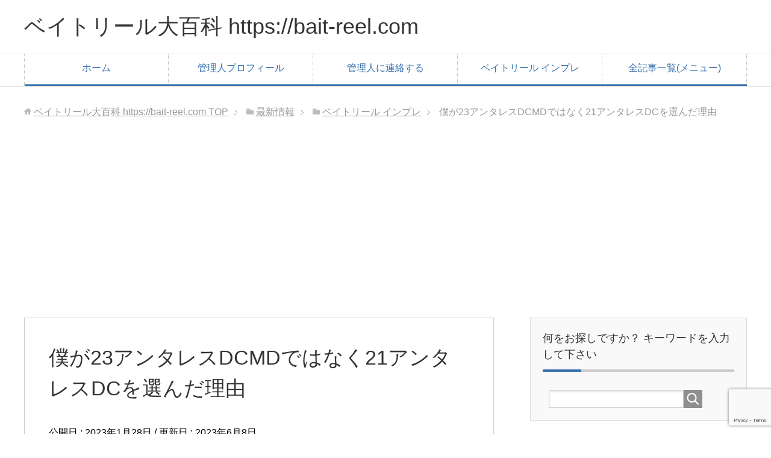

--- FILE ---
content_type: text/html; charset=UTF-8
request_url: https://bait-reel.com/23antares-dcmd-21antares-dc
body_size: 34881
content:
<!DOCTYPE html><html lang="ja"
 class="col2"><head prefix="og: http://ogp.me/ns# fb: http://ogp.me/ns/fb#"><meta charset="UTF-8"><meta http-equiv="X-UA-Compatible" content="IE=edge"><meta name="viewport" content="width=device-width, initial-scale=1.0"><meta name="keywords" content="23アンタレスDCMD,21アンタレスDC"><meta name="description" content="※本サイトにはプロモーションが含まれることをご了承ください。 当記事では、 &nbsp; 僕が23アンタレスDCMDではなく、21アンタレスDCを選んだ理由 &nbsp; をお伝えします。 &nbsp; &nbsp; 両 …"><link rel="canonical" href="https://bait-reel.com/23antares-dcmd-21antares-dc" /><link media="all" href="https://bait-reel.com/wp-content/cache/autoptimize/css/autoptimize_9ef37355b024b907560ec61ca584272d.css" rel="stylesheet"><title>僕が23アンタレスDCMDではなく21アンタレスDCを選んだ理由 | ベイトリール大百科 https://bait-reel.com</title><meta name="description" content="当記事では、 僕が23アンタレスDCMDではなく、21アンタレスDCを選んだ理由" /><meta name="robots" content="max-snippet:-1, max-image-preview:large, max-video-preview:-1" /><meta name="author" content="Kohji"/><meta name="keywords" content="21アンタレスdc,23アンタレスdcmd,シマノ,ベイトリール インプレ,ベイトリール 比較" /><link rel="canonical" href="https://bait-reel.com/23antares-dcmd-21antares-dc" /><meta name="generator" content="All in One SEO (AIOSEO) 4.9.3" /><meta property="og:locale" content="ja_JP" /><meta property="og:site_name" content="ベイトリール.com" /><meta property="og:type" content="article" /><meta property="og:title" content="僕が23アンタレスDCMDではなく21アンタレスDCを選んだ理由 | ベイトリール大百科 https://bait-reel.com" /><meta property="og:description" content="当記事では、 僕が23アンタレスDCMDではなく、21アンタレスDCを選んだ理由" /><meta property="og:url" content="https://bait-reel.com/23antares-dcmd-21antares-dc" /><meta property="og:image" content="https://bait-reel.com/wp-content/uploads/2023/01/23アンタレスDCMD21アンタレスDC比較.png" /><meta property="og:image:secure_url" content="https://bait-reel.com/wp-content/uploads/2023/01/23アンタレスDCMD21アンタレスDC比較.png" /><meta property="og:image:width" content="901" /><meta property="og:image:height" content="673" /><meta property="article:published_time" content="2023-01-28T07:09:23+00:00" /><meta property="article:modified_time" content="2023-06-08T01:19:28+00:00" /><meta name="twitter:card" content="summary" /><meta name="twitter:site" content="@kohji_baitreel" /><meta name="twitter:title" content="僕が23アンタレスDCMDではなく21アンタレスDCを選んだ理由 | ベイトリール大百科 https://bait-reel.com" /><meta name="twitter:description" content="当記事では、 僕が23アンタレスDCMDではなく、21アンタレスDCを選んだ理由" /><meta name="twitter:image" content="https://bait-reel.com/wp-content/uploads/2023/01/23アンタレスDCMD21アンタレスDC比較.png" /> <script type="application/ld+json" class="aioseo-schema">{"@context":"https:\/\/schema.org","@graph":[{"@type":"Article","@id":"https:\/\/bait-reel.com\/23antares-dcmd-21antares-dc#article","name":"\u50d5\u304c23\u30a2\u30f3\u30bf\u30ec\u30b9DCMD\u3067\u306f\u306a\u304f21\u30a2\u30f3\u30bf\u30ec\u30b9DC\u3092\u9078\u3093\u3060\u7406\u7531 | \u30d9\u30a4\u30c8\u30ea\u30fc\u30eb\u5927\u767e\u79d1 https:\/\/bait-reel.com","headline":"\u50d5\u304c23\u30a2\u30f3\u30bf\u30ec\u30b9DCMD\u3067\u306f\u306a\u304f21\u30a2\u30f3\u30bf\u30ec\u30b9DC\u3092\u9078\u3093\u3060\u7406\u7531","author":{"@id":"https:\/\/bait-reel.com\/author\/bait-koh#author"},"publisher":{"@id":"https:\/\/bait-reel.com\/#organization"},"image":{"@type":"ImageObject","url":"https:\/\/i0.wp.com\/bait-reel.com\/wp-content\/uploads\/2023\/01\/23%E3%82%A2%E3%83%B3%E3%82%BF%E3%83%AC%E3%82%B9DCMD21%E3%82%A2%E3%83%B3%E3%82%BF%E3%83%AC%E3%82%B9DC%E6%AF%94%E8%BC%83.png?fit=901%2C673&ssl=1","width":901,"height":673},"datePublished":"2023-01-28T16:09:23+09:00","dateModified":"2023-06-08T10:19:28+09:00","inLanguage":"ja","mainEntityOfPage":{"@id":"https:\/\/bait-reel.com\/23antares-dcmd-21antares-dc#webpage"},"isPartOf":{"@id":"https:\/\/bait-reel.com\/23antares-dcmd-21antares-dc#webpage"},"articleSection":"\u30b7\u30de\u30ce, \u30d9\u30a4\u30c8\u30ea\u30fc\u30eb \u30a4\u30f3\u30d7\u30ec, \u30d9\u30a4\u30c8\u30ea\u30fc\u30eb \u6bd4\u8f03, 21\u30a2\u30f3\u30bf\u30ec\u30b9DC, 23\u30a2\u30f3\u30bf\u30ec\u30b9DCMD"},{"@type":"BreadcrumbList","@id":"https:\/\/bait-reel.com\/23antares-dcmd-21antares-dc#breadcrumblist","itemListElement":[{"@type":"ListItem","@id":"https:\/\/bait-reel.com#listItem","position":1,"name":"\u30db\u30fc\u30e0","item":"https:\/\/bait-reel.com","nextItem":{"@type":"ListItem","@id":"https:\/\/bait-reel.com\/category\/impression#listItem","name":"\u30d9\u30a4\u30c8\u30ea\u30fc\u30eb \u30a4\u30f3\u30d7\u30ec"}},{"@type":"ListItem","@id":"https:\/\/bait-reel.com\/category\/impression#listItem","position":2,"name":"\u30d9\u30a4\u30c8\u30ea\u30fc\u30eb \u30a4\u30f3\u30d7\u30ec","item":"https:\/\/bait-reel.com\/category\/impression","nextItem":{"@type":"ListItem","@id":"https:\/\/bait-reel.com\/category\/impression\/shimano#listItem","name":"\u30b7\u30de\u30ce"},"previousItem":{"@type":"ListItem","@id":"https:\/\/bait-reel.com#listItem","name":"\u30db\u30fc\u30e0"}},{"@type":"ListItem","@id":"https:\/\/bait-reel.com\/category\/impression\/shimano#listItem","position":3,"name":"\u30b7\u30de\u30ce","item":"https:\/\/bait-reel.com\/category\/impression\/shimano","nextItem":{"@type":"ListItem","@id":"https:\/\/bait-reel.com\/23antares-dcmd-21antares-dc#listItem","name":"\u50d5\u304c23\u30a2\u30f3\u30bf\u30ec\u30b9DCMD\u3067\u306f\u306a\u304f21\u30a2\u30f3\u30bf\u30ec\u30b9DC\u3092\u9078\u3093\u3060\u7406\u7531"},"previousItem":{"@type":"ListItem","@id":"https:\/\/bait-reel.com\/category\/impression#listItem","name":"\u30d9\u30a4\u30c8\u30ea\u30fc\u30eb \u30a4\u30f3\u30d7\u30ec"}},{"@type":"ListItem","@id":"https:\/\/bait-reel.com\/23antares-dcmd-21antares-dc#listItem","position":4,"name":"\u50d5\u304c23\u30a2\u30f3\u30bf\u30ec\u30b9DCMD\u3067\u306f\u306a\u304f21\u30a2\u30f3\u30bf\u30ec\u30b9DC\u3092\u9078\u3093\u3060\u7406\u7531","previousItem":{"@type":"ListItem","@id":"https:\/\/bait-reel.com\/category\/impression\/shimano#listItem","name":"\u30b7\u30de\u30ce"}}]},{"@type":"Organization","@id":"https:\/\/bait-reel.com\/#organization","name":"\u30d9\u30a4\u30c8\u30ea\u30fc\u30eb\u5927\u767e\u79d1 https:\/\/bait-reel.com","description":"\u30d9\u30a4\u30c8\u30ea\u30fc\u30eb\u304c\u597d\u304d\u306a\u3042\u306a\u305f\u306e\u70ba\u306b\u3002","url":"https:\/\/bait-reel.com\/"},{"@type":"Person","@id":"https:\/\/bait-reel.com\/author\/bait-koh#author","url":"https:\/\/bait-reel.com\/author\/bait-koh","name":"Kohji","image":{"@type":"ImageObject","@id":"https:\/\/bait-reel.com\/23antares-dcmd-21antares-dc#authorImage","url":"https:\/\/secure.gravatar.com\/avatar\/9cd6aeb035f9b1f7e6d7efbbfe4aaebf?s=96&d=mm&r=g","width":96,"height":96,"caption":"Kohji"}},{"@type":"WebPage","@id":"https:\/\/bait-reel.com\/23antares-dcmd-21antares-dc#webpage","url":"https:\/\/bait-reel.com\/23antares-dcmd-21antares-dc","name":"\u50d5\u304c23\u30a2\u30f3\u30bf\u30ec\u30b9DCMD\u3067\u306f\u306a\u304f21\u30a2\u30f3\u30bf\u30ec\u30b9DC\u3092\u9078\u3093\u3060\u7406\u7531 | \u30d9\u30a4\u30c8\u30ea\u30fc\u30eb\u5927\u767e\u79d1 https:\/\/bait-reel.com","description":"\u5f53\u8a18\u4e8b\u3067\u306f\u3001 \u50d5\u304c23\u30a2\u30f3\u30bf\u30ec\u30b9DCMD\u3067\u306f\u306a\u304f\u300121\u30a2\u30f3\u30bf\u30ec\u30b9DC\u3092\u9078\u3093\u3060\u7406\u7531","inLanguage":"ja","isPartOf":{"@id":"https:\/\/bait-reel.com\/#website"},"breadcrumb":{"@id":"https:\/\/bait-reel.com\/23antares-dcmd-21antares-dc#breadcrumblist"},"author":{"@id":"https:\/\/bait-reel.com\/author\/bait-koh#author"},"creator":{"@id":"https:\/\/bait-reel.com\/author\/bait-koh#author"},"image":{"@type":"ImageObject","url":"https:\/\/i0.wp.com\/bait-reel.com\/wp-content\/uploads\/2023\/01\/23%E3%82%A2%E3%83%B3%E3%82%BF%E3%83%AC%E3%82%B9DCMD21%E3%82%A2%E3%83%B3%E3%82%BF%E3%83%AC%E3%82%B9DC%E6%AF%94%E8%BC%83.png?fit=901%2C673&ssl=1","@id":"https:\/\/bait-reel.com\/23antares-dcmd-21antares-dc\/#mainImage","width":901,"height":673},"primaryImageOfPage":{"@id":"https:\/\/bait-reel.com\/23antares-dcmd-21antares-dc#mainImage"},"datePublished":"2023-01-28T16:09:23+09:00","dateModified":"2023-06-08T10:19:28+09:00"},{"@type":"WebSite","@id":"https:\/\/bait-reel.com\/#website","url":"https:\/\/bait-reel.com\/","name":"\u30d9\u30a4\u30c8\u30ea\u30fc\u30eb\u5927\u767e\u79d1 https:\/\/bait-reel.com","description":"\u30d9\u30a4\u30c8\u30ea\u30fc\u30eb\u304c\u597d\u304d\u306a\u3042\u306a\u305f\u306e\u70ba\u306b\u3002","inLanguage":"ja","publisher":{"@id":"https:\/\/bait-reel.com\/#organization"}}]}</script> <link rel='dns-prefetch' href='//secure.gravatar.com' /><link rel='dns-prefetch' href='//stats.wp.com' /><link rel='dns-prefetch' href='//v0.wordpress.com' /><link rel='dns-prefetch' href='//widgets.wp.com' /><link rel='dns-prefetch' href='//s0.wp.com' /><link rel='dns-prefetch' href='//0.gravatar.com' /><link rel='dns-prefetch' href='//1.gravatar.com' /><link rel='dns-prefetch' href='//2.gravatar.com' /><link rel='preconnect' href='//i0.wp.com' /><link rel="alternate" type="application/rss+xml" title="ベイトリール大百科 https://bait-reel.com &raquo; フィード" href="https://bait-reel.com/feed" /><link rel="alternate" type="application/rss+xml" title="ベイトリール大百科 https://bait-reel.com &raquo; コメントフィード" href="https://bait-reel.com/comments/feed" /><link rel="alternate" type="application/rss+xml" title="ベイトリール大百科 https://bait-reel.com &raquo; 僕が23アンタレスDCMDではなく21アンタレスDCを選んだ理由 のコメントのフィード" href="https://bait-reel.com/23antares-dcmd-21antares-dc/feed" />  <script type="text/javascript">window._wpemojiSettings = {"baseUrl":"https:\/\/s.w.org\/images\/core\/emoji\/15.0.3\/72x72\/","ext":".png","svgUrl":"https:\/\/s.w.org\/images\/core\/emoji\/15.0.3\/svg\/","svgExt":".svg","source":{"concatemoji":"https:\/\/bait-reel.com\/wp-includes\/js\/wp-emoji-release.min.js?ver=6.6.4"}};
/*! This file is auto-generated */
!function(i,n){var o,s,e;function c(e){try{var t={supportTests:e,timestamp:(new Date).valueOf()};sessionStorage.setItem(o,JSON.stringify(t))}catch(e){}}function p(e,t,n){e.clearRect(0,0,e.canvas.width,e.canvas.height),e.fillText(t,0,0);var t=new Uint32Array(e.getImageData(0,0,e.canvas.width,e.canvas.height).data),r=(e.clearRect(0,0,e.canvas.width,e.canvas.height),e.fillText(n,0,0),new Uint32Array(e.getImageData(0,0,e.canvas.width,e.canvas.height).data));return t.every(function(e,t){return e===r[t]})}function u(e,t,n){switch(t){case"flag":return n(e,"\ud83c\udff3\ufe0f\u200d\u26a7\ufe0f","\ud83c\udff3\ufe0f\u200b\u26a7\ufe0f")?!1:!n(e,"\ud83c\uddfa\ud83c\uddf3","\ud83c\uddfa\u200b\ud83c\uddf3")&&!n(e,"\ud83c\udff4\udb40\udc67\udb40\udc62\udb40\udc65\udb40\udc6e\udb40\udc67\udb40\udc7f","\ud83c\udff4\u200b\udb40\udc67\u200b\udb40\udc62\u200b\udb40\udc65\u200b\udb40\udc6e\u200b\udb40\udc67\u200b\udb40\udc7f");case"emoji":return!n(e,"\ud83d\udc26\u200d\u2b1b","\ud83d\udc26\u200b\u2b1b")}return!1}function f(e,t,n){var r="undefined"!=typeof WorkerGlobalScope&&self instanceof WorkerGlobalScope?new OffscreenCanvas(300,150):i.createElement("canvas"),a=r.getContext("2d",{willReadFrequently:!0}),o=(a.textBaseline="top",a.font="600 32px Arial",{});return e.forEach(function(e){o[e]=t(a,e,n)}),o}function t(e){var t=i.createElement("script");t.src=e,t.defer=!0,i.head.appendChild(t)}"undefined"!=typeof Promise&&(o="wpEmojiSettingsSupports",s=["flag","emoji"],n.supports={everything:!0,everythingExceptFlag:!0},e=new Promise(function(e){i.addEventListener("DOMContentLoaded",e,{once:!0})}),new Promise(function(t){var n=function(){try{var e=JSON.parse(sessionStorage.getItem(o));if("object"==typeof e&&"number"==typeof e.timestamp&&(new Date).valueOf()<e.timestamp+604800&&"object"==typeof e.supportTests)return e.supportTests}catch(e){}return null}();if(!n){if("undefined"!=typeof Worker&&"undefined"!=typeof OffscreenCanvas&&"undefined"!=typeof URL&&URL.createObjectURL&&"undefined"!=typeof Blob)try{var e="postMessage("+f.toString()+"("+[JSON.stringify(s),u.toString(),p.toString()].join(",")+"));",r=new Blob([e],{type:"text/javascript"}),a=new Worker(URL.createObjectURL(r),{name:"wpTestEmojiSupports"});return void(a.onmessage=function(e){c(n=e.data),a.terminate(),t(n)})}catch(e){}c(n=f(s,u,p))}t(n)}).then(function(e){for(var t in e)n.supports[t]=e[t],n.supports.everything=n.supports.everything&&n.supports[t],"flag"!==t&&(n.supports.everythingExceptFlag=n.supports.everythingExceptFlag&&n.supports[t]);n.supports.everythingExceptFlag=n.supports.everythingExceptFlag&&!n.supports.flag,n.DOMReady=!1,n.readyCallback=function(){n.DOMReady=!0}}).then(function(){return e}).then(function(){var e;n.supports.everything||(n.readyCallback(),(e=n.source||{}).concatemoji?t(e.concatemoji):e.wpemoji&&e.twemoji&&(t(e.twemoji),t(e.wpemoji)))}))}((window,document),window._wpemojiSettings);</script> <script type="text/javascript" src="https://bait-reel.com/wp-includes/js/jquery/jquery.min.js?ver=3.7.1" id="jquery-core-js"></script> <link rel="https://api.w.org/" href="https://bait-reel.com/wp-json/" /><link rel="alternate" title="JSON" type="application/json" href="https://bait-reel.com/wp-json/wp/v2/posts/4029" /><link rel="EditURI" type="application/rsd+xml" title="RSD" href="https://bait-reel.com/xmlrpc.php?rsd" /><meta name="generator" content="WordPress 6.6.4" /><link rel='shortlink' href='https://wp.me/p9H5g5-12Z' /><link rel="alternate" title="oEmbed (JSON)" type="application/json+oembed" href="https://bait-reel.com/wp-json/oembed/1.0/embed?url=https%3A%2F%2Fbait-reel.com%2F23antares-dcmd-21antares-dc" /><link rel="alternate" title="oEmbed (XML)" type="text/xml+oembed" href="https://bait-reel.com/wp-json/oembed/1.0/embed?url=https%3A%2F%2Fbait-reel.com%2F23antares-dcmd-21antares-dc&#038;format=xml" /> <script async custom-element="amp-auto-ads"
        src="https://cdn.ampproject.org/v0/amp-auto-ads-0.1.js"></script><script type="text/javascript">window._wp_rp_static_base_url = 'https://wprp.sovrn.com/static/';
	window._wp_rp_wp_ajax_url = "https://bait-reel.com/wp-admin/admin-ajax.php";
	window._wp_rp_plugin_version = '3.6.4';
	window._wp_rp_post_id = '4029';
	window._wp_rp_num_rel_posts = '8';
	window._wp_rp_thumbnails = true;
	window._wp_rp_post_title = '%E5%83%95%E3%81%8C23%E3%82%A2%E3%83%B3%E3%82%BF%E3%83%AC%E3%82%B9DCMD%E3%81%A7%E3%81%AF%E3%81%AA%E3%81%8F21%E3%82%A2%E3%83%B3%E3%82%BF%E3%83%AC%E3%82%B9DC%E3%82%92%E9%81%B8%E3%82%93%E3%81%A0%E7%90%86%E7%94%B1';
	window._wp_rp_post_tags = [];
	window._wp_rp_promoted_content = true;</script> <link rel="icon" href="https://i0.wp.com/bait-reel.com/wp-content/uploads/2024/03/cropped-bait-reel.comfavicon.png?fit=32%2C32&#038;ssl=1" sizes="32x32" /><link rel="icon" href="https://i0.wp.com/bait-reel.com/wp-content/uploads/2024/03/cropped-bait-reel.comfavicon.png?fit=192%2C192&#038;ssl=1" sizes="192x192" /><link rel="apple-touch-icon" href="https://i0.wp.com/bait-reel.com/wp-content/uploads/2024/03/cropped-bait-reel.comfavicon.png?fit=180%2C180&#038;ssl=1" /><meta name="msapplication-TileImage" content="https://i0.wp.com/bait-reel.com/wp-content/uploads/2024/03/cropped-bait-reel.comfavicon.png?fit=270%2C270&#038;ssl=1" /> <!--[if lt IE 9]> <script src="https://bait-reel.com/wp-content/themes/keni71_wp_corp_blue_201802240038/js/html5.js"></script><![endif]--> <script async src="https://pagead2.googlesyndication.com/pagead/js/adsbygoogle.js"></script> <script>(adsbygoogle = window.adsbygoogle || []).push({
          google_ad_client: "ca-pub-3785105459003831",
          enable_page_level_ads: true
     });</script>  <script async src="https://www.googletagmanager.com/gtag/js?id=UA-84628210-6"></script> <script>window.dataLayer = window.dataLayer || [];
  function gtag(){dataLayer.push(arguments);}
  gtag('js', new Date());

  gtag('config', 'UA-84628210-6');</script> <link rel="icon" href="https://bait-reel.com/wp-content/uploads/2024/03/cropped-bait-reel.comfavicon.png"></head><body class="post-template-default single single-post postid-4029 single-format-standard"><div class="container"><header id="top" class="site-header"><div class="site-header-in"><div class="site-header-conts"><p class="site-title"><a
 href="https://bait-reel.com">ベイトリール大百科 https://bait-reel.com</a></p></div></div><nav class="global-nav"><div class="global-nav-in"><div class="global-nav-panel"><span class="btn-global-nav icon-gn-menu">メニュー</span></div><ul id="menu"><li class="menu-item menu-item-type-post_type menu-item-object-page menu-item-home menu-item-1523"><a href="https://bait-reel.com/">ホーム</a></li><li class="menu-item menu-item-type-post_type menu-item-object-page menu-item-660"><a href="https://bait-reel.com/profile">管理人プロフィール</a></li><li class="menu-item menu-item-type-post_type menu-item-object-page menu-item-1449"><a href="https://bait-reel.com/contact">管理人に連絡する</a></li><li class="menu-item menu-item-type-post_type menu-item-object-page menu-item-has-children menu-item-1524"><a href="https://bait-reel.com/impression">ベイトリール インプレ</a><ul class="sub-menu"><li class="menu-item menu-item-type-post_type menu-item-object-page menu-item-1525"><a href="https://bait-reel.com/daiwa">ダイワ</a></li><li class="menu-item menu-item-type-post_type menu-item-object-page menu-item-1526"><a href="https://bait-reel.com/shimano">シマノ</a></li><li class="menu-item menu-item-type-taxonomy menu-item-object-category current-post-ancestor current-menu-parent current-post-parent menu-item-666"><a href="https://bait-reel.com/category/impression/comparison">ベイトリール 比較</a></li></ul></li><li class="menu-item menu-item-type-post_type menu-item-object-page menu-item-has-children menu-item-661"><a href="https://bait-reel.com/sitemap">全記事一覧(メニュー)</a><ul class="sub-menu"><li class="menu-item menu-item-type-taxonomy menu-item-object-category current-post-ancestor current-menu-parent current-post-parent menu-item-667"><a href="https://bait-reel.com/category/impression">ベイトリール インプレ</a></li><li class="menu-item menu-item-type-taxonomy menu-item-object-category menu-item-668"><a href="https://bait-reel.com/category/impression/daiwa">ダイワ</a></li><li class="menu-item menu-item-type-taxonomy menu-item-object-category current-post-ancestor current-menu-parent current-post-parent menu-item-669"><a href="https://bait-reel.com/category/impression/shimano">シマノ</a></li><li class="menu-item menu-item-type-taxonomy menu-item-object-category current-post-ancestor current-menu-parent current-post-parent menu-item-670"><a href="https://bait-reel.com/category/impression/comparison">ベイトリール 比較</a></li><li class="menu-item menu-item-type-taxonomy menu-item-object-category menu-item-671"><a href="https://bait-reel.com/category/maintenance">ベイトリール メンテナンス</a></li><li class="menu-item menu-item-type-taxonomy menu-item-object-category menu-item-672"><a href="https://bait-reel.com/category/line-roll">ベイトリール 糸巻き</a></li><li class="menu-item menu-item-type-taxonomy menu-item-object-category menu-item-673"><a href="https://bait-reel.com/category/pe-line">ベイトリール ＰＥライン</a></li><li class="menu-item menu-item-type-taxonomy menu-item-object-category menu-item-674"><a href="https://bait-reel.com/category/long-cast">ベイトリール 飛距離</a></li><li class="menu-item menu-item-type-taxonomy menu-item-object-category menu-item-675"><a href="https://bait-reel.com/category/how-to-use">ベイトリール 使い方</a></li><li class="menu-item menu-item-type-taxonomy menu-item-object-category menu-item-676"><a href="https://bait-reel.com/category/cast">ベイトリール キャスト(投げ方)</a></li></ul></li></ul></div></nav></header><div class="main-body"><div class="main-body-in"><nav class="breadcrumbs"><ol class="breadcrumbs-in" itemscope itemtype="http://schema.org/BreadcrumbList"><li class="bcl-first" itemprop="itemListElement" itemscope itemtype="http://schema.org/ListItem"> <a itemprop="item" href="https://bait-reel.com"><span itemprop="name">ベイトリール大百科 https://bait-reel.com</span> TOP</a><meta itemprop="position" content="1" /></li><li itemprop="itemListElement" itemscope itemtype="http://schema.org/ListItem"> <a itemprop="item" href="https://bait-reel.com/blog"><span itemprop="name">最新情報</span></a><meta itemprop="position" content="2" /></li><li itemprop="itemListElement" itemscope itemtype="http://schema.org/ListItem"> <a itemprop="item" href="https://bait-reel.com/category/impression"><span itemprop="name">ベイトリール インプレ</span></a><meta itemprop="position" content="3" /></li><li class="bcl-last">僕が23アンタレスDCMDではなく21アンタレスDCを選んだ理由</li></ol></nav><main><div class="main-conts"><article id="post-4029" class="section-wrap post-4029 post type-post status-publish format-standard has-post-thumbnail category-shimano category-impression category-comparison tag-21dc tag-23dcmd"><div class="section-in"><header class="article-header"><h1 class="section-title" itemprop="headline">僕が23アンタレスDCMDではなく21アンタレスDCを選んだ理由</h1><p class="post-date">公開日 : <time datetime="2023-01-28" itemprop="datePublished" content="2023-01-28" >2023年1月28日</time> / 更新日 : <time datetime="2023-06-08" itemprop="dateModified" content="2023-06-08">2023年6月8日</time></p><div class="post-cat"> <span class="cat cat032" style="background-color: #666;"><a href="https://bait-reel.com/category/impression/shimano" style="color: #fff;">シマノ</a></span> <span class="cat cat026" style="background-color: #666;"><a href="https://bait-reel.com/category/impression" style="color: #FFF;">ベイトリール インプレ</a></span> <span class="cat cat033" style="background-color: #666;"><a href="https://bait-reel.com/category/impression/comparison" style="color: #fff;">ベイトリール 比較</a></span></div></header><div class="article-body"><div class='code-block code-block-6' style='margin: 8px auto; text-align: center; display: block; clear: both;'> <span style="text-decoration: underline;">※本サイトにはプロモーションが含まれることをご了承ください。</span></div><p><img data-recalc-dims="1" fetchpriority="high" decoding="async" data-attachment-id="4040" data-permalink="https://bait-reel.com/23antares-dcmd-21antares-dc/23%e3%82%a2%e3%83%b3%e3%82%bf%e3%83%ac%e3%82%b9dcmd21%e3%82%a2%e3%83%b3%e3%82%bf%e3%83%ac%e3%82%b9dc%e6%af%94%e8%bc%83" data-orig-file="https://i0.wp.com/bait-reel.com/wp-content/uploads/2023/01/23%E3%82%A2%E3%83%B3%E3%82%BF%E3%83%AC%E3%82%B9DCMD21%E3%82%A2%E3%83%B3%E3%82%BF%E3%83%AC%E3%82%B9DC%E6%AF%94%E8%BC%83.png?fit=901%2C673&amp;ssl=1" data-orig-size="901,673" data-comments-opened="1" data-image-meta="{&quot;aperture&quot;:&quot;0&quot;,&quot;credit&quot;:&quot;&quot;,&quot;camera&quot;:&quot;&quot;,&quot;caption&quot;:&quot;&quot;,&quot;created_timestamp&quot;:&quot;0&quot;,&quot;copyright&quot;:&quot;&quot;,&quot;focal_length&quot;:&quot;0&quot;,&quot;iso&quot;:&quot;0&quot;,&quot;shutter_speed&quot;:&quot;0&quot;,&quot;title&quot;:&quot;&quot;,&quot;orientation&quot;:&quot;0&quot;}" data-image-title="23アンタレスDCMD,21アンタレスDC,比較" data-image-description="" data-image-caption="" data-medium-file="https://i0.wp.com/bait-reel.com/wp-content/uploads/2023/01/23%E3%82%A2%E3%83%B3%E3%82%BF%E3%83%AC%E3%82%B9DCMD21%E3%82%A2%E3%83%B3%E3%82%BF%E3%83%AC%E3%82%B9DC%E6%AF%94%E8%BC%83.png?fit=300%2C224&amp;ssl=1" data-large-file="https://i0.wp.com/bait-reel.com/wp-content/uploads/2023/01/23%E3%82%A2%E3%83%B3%E3%82%BF%E3%83%AC%E3%82%B9DCMD21%E3%82%A2%E3%83%B3%E3%82%BF%E3%83%AC%E3%82%B9DC%E6%AF%94%E8%BC%83.png?fit=901%2C673&amp;ssl=1" class="size-full wp-image-4040 aligncenter" src="https://i0.wp.com/bait-reel.com/wp-content/uploads/2023/01/23%E3%82%A2%E3%83%B3%E3%82%BF%E3%83%AC%E3%82%B9DCMD21%E3%82%A2%E3%83%B3%E3%82%BF%E3%83%AC%E3%82%B9DC%E6%AF%94%E8%BC%83.png?resize=901%2C673&#038;ssl=1" alt="" width="901" height="673" srcset="https://i0.wp.com/bait-reel.com/wp-content/uploads/2023/01/23%E3%82%A2%E3%83%B3%E3%82%BF%E3%83%AC%E3%82%B9DCMD21%E3%82%A2%E3%83%B3%E3%82%BF%E3%83%AC%E3%82%B9DC%E6%AF%94%E8%BC%83.png?w=901&amp;ssl=1 901w, https://i0.wp.com/bait-reel.com/wp-content/uploads/2023/01/23%E3%82%A2%E3%83%B3%E3%82%BF%E3%83%AC%E3%82%B9DCMD21%E3%82%A2%E3%83%B3%E3%82%BF%E3%83%AC%E3%82%B9DC%E6%AF%94%E8%BC%83.png?resize=300%2C224&amp;ssl=1 300w, https://i0.wp.com/bait-reel.com/wp-content/uploads/2023/01/23%E3%82%A2%E3%83%B3%E3%82%BF%E3%83%AC%E3%82%B9DCMD21%E3%82%A2%E3%83%B3%E3%82%BF%E3%83%AC%E3%82%B9DC%E6%AF%94%E8%BC%83.png?resize=768%2C574&amp;ssl=1 768w" sizes="(max-width: 901px) 100vw, 901px" /></p><p><span style="font-weight: 400;">当記事では、</span></p><p>&nbsp;</p><p><strong>僕が23アンタレスDCMDではなく、21アンタレスDCを選んだ理由</strong></p><p>&nbsp;</p><p><span style="font-weight: 400;">をお伝えします。</span></p><p>&nbsp;</p><p>&nbsp;</p><p><span style="font-weight: 400;"><span style="color: #ff0000;"><strong>両ベイトリールの具体的な使い分け</strong></span>などもお伝えしていますので、どちらを買おうか迷っている方は良かったら参考にしてください。</span></p><p>&nbsp;</p><p>&nbsp;</p><p><span style="font-weight: 400;">両機とも定価8万円超えと言う、大台突破のベイトリールです。</span></p><p>&nbsp;</p><p>&nbsp;</p><p><span style="font-weight: 400;">「両方とも買って試す」なんてことは誰でもカンタンに出来るものではありません。</span></p><p>&nbsp;</p><p>&nbsp;</p><p><span style="font-weight: 400;">どちらを買おうか迷っている人は必ずいるハズです。</span></p><p>&nbsp;</p><p>&nbsp;</p><p><span style="font-weight: 400;">当記事はそんな方の参考になっていただければ幸いです。</span></p><p>&nbsp;</p><p>&nbsp;</p><p><span style="font-weight: 400;">さて、僕は一足遅れて昨年秋くらいに21アンタレスDCを購入しました。</span></p><p>&nbsp;</p><p>&nbsp;</p><p><span style="font-weight: 400;">その頃には23アンタレスDCMD登場の気配がムンムンとしていたため、見送って新型DCMDを買おうか結構迷ったんですね。</span></p><p>&nbsp;</p><p>&nbsp;</p><p><span style="font-weight: 400;">けれど最終的に21アンタレスDCを購入しました。</span></p><p>&nbsp;</p><p><span style="font-weight: 400;">実際に21アンタレスDCの使い心地はバツグンに気持ちよく、結果としてはもちろん間違いありませんでした。</span></p><p>&nbsp;</p><p><span style="font-weight: 400;">では、僕がなぜ21アンタレスDCを選んだのか、その理由を詳しくお伝えしますね。</span></p><p>&nbsp;</p><p>&nbsp;</p><p><span style="font-weight: 400;">その理由こそが、<span style="color: #ff0000;"><strong>23アンタレスDCMDと21アンタレスDCとの使い分け</strong></span>になります。</span></p><p>&#x25b6;<a title="【実釣】21アンタレスDCで軽量ルアーをキャストする長所と短所" href="https://bait-reel.com/21antares-dc-light-lure">【実釣】21アンタレスDCで軽量ルアーをキャストする長所と短所</a></p><p>&#x25b6;<a title="21アンタレスDCでPEラインを使いたいあなたへ" href="https://bait-reel.com/21antares-dc-pe-line">21アンタレスDCでPEラインを使いたいあなたへ</a></p><p>&#x25b6;<a title="21アンタレスDC【ギア比】XGとHG、迷ったら読んでみて" href="https://bait-reel.com/21antares-dc-gear-ratio">21アンタレスDC【ギア比】XGとHG、迷ったら読んでみて</a></p><p>&#x25b6;<a title="【結論】22エクスセンスDCではなく21アンタレスDCを買った理由" href="https://bait-reel.com/22exsence-dc-vs-21antares-dc">【結論】22エクスセンスDCではなく21アンタレスDCを買った理由</a></p><p>&#x25b6;<a title="【要確認】21アンタレスDCをシーバスで使う欠点" href="https://bait-reel.com/21antares-dc-seabass">【要確認】21アンタレスDCをシーバスで使う欠点</a></p><p>&#x25b6;<a title="21アンタレスDCに17エクスセンスDCのユニットを取り付けたら飛距離が伸びるのか？" href="https://bait-reel.com/21antares-dc-17exsence-dc">21アンタレスDCに17エクスセンスDCのユニットを取り付けたら飛距離が伸びるのか？</a></p><p><span id="more-4029"></span></p><div id="toc_container" class="toc_light_blue no_bullets"><p class="toc_title">目次</p><ul class="toc_list"><li><a href="#23DCMD21DC"><span class="toc_number toc_depth_1">1</span> 僕が23アンタレスDCMDではなく、21アンタレスDCを選んだ理由</a></li><li><a href="#23DCMD21DC-2"><span class="toc_number toc_depth_1">2</span> 23アンタレスDCMDと21アンタレスDCの使い分け</a><ul><li><a href="#21DC"><span class="toc_number toc_depth_2">2.1</span> 軽めのルアーも扱いたい場合は21アンタレスDC</a></li><li><a href="#23DCMD"><span class="toc_number toc_depth_2">2.2</span> 重めのルアーをフル遠投したい場合は23アンタレスDCMD</a><ul><li><a href="#i"><span class="toc_number toc_depth_3">2.2.1</span> スプール比較</a></li><li><a href="#i-2"><span class="toc_number toc_depth_3">2.2.2</span> ブレーキ設定</a></li></ul></li></ul></li><li><a href="#23DCMD21DC-3"><span class="toc_number toc_depth_1">3</span> 僕が23アンタレスDCMDではなく、21アンタレスDCを選んだ理由【まとめ】</a><ul><li><a href="#i-3"><span class="toc_number toc_depth_2">3.1</span> あなたにオススメ</a></li></ul></li></ul></div><h2><span id="23DCMD21DC"><span style="font-weight: 400;">僕が23アンタレスDCMDではなく、21アンタレスDCを選んだ理由</span></span></h2><p><script type="text/javascript">(function(b,c,f,g,a,d,e){b.MoshimoAffiliateObject=a;b[a]=b[a]||function(){arguments.currentScript=c.currentScript||c.scripts[c.scripts.length-2];(b[a].q=b[a].q||[]).push(arguments)};c.getElementById(a)||(d=c.createElement(f),d.src=g,d.id=a,e=c.getElementsByTagName("body")[0],e.appendChild(d))})(window,document,"script","//dn.msmstatic.com/site/cardlink/bundle.js?20220329","msmaflink");msmaflink({"n":"シマノ(SHIMANO) ベイトリール 両軸リール バス アンタレスDC 2021 HG RIGHT バス釣り","b":"シマノ(SHIMANO)","t":"04262","d":"https:\/\/m.media-amazon.com","c_p":"\/images\/I","p":["\/41oQ4vlWysL._SL500_.jpg","\/41DJ5IwMrHL._SL500_.jpg","\/514n0lHTRyL._SL500_.jpg","\/51MMKRzxfUL._SL500_.jpg","\/41kuhj-1zCL._SL500_.jpg","\/412ChNHvafL._SL500_.jpg"],"u":{"u":"https:\/\/www.amazon.co.jp\/dp\/B08VD8BM6G","t":"amazon","r_v":""},"v":"2.1","b_l":[{"id":1,"u_tx":"Amazonで見る","u_bc":"#f79256","u_url":"https:\/\/www.amazon.co.jp\/dp\/B08VD8BM6G","a_id":962465,"p_id":170,"pl_id":27060,"pc_id":185,"s_n":"amazon","u_so":1},{"id":2,"u_tx":"楽天市場で見る","u_bc":"#f76956","u_url":"https:\/\/search.rakuten.co.jp\/search\/mall\/%E3%82%B7%E3%83%9E%E3%83%8E(SHIMANO)%20%E3%83%99%E3%82%A4%E3%83%88%E3%83%AA%E3%83%BC%E3%83%AB%20%E4%B8%A1%E8%BB%B8%E3%83%AA%E3%83%BC%E3%83%AB%20%E3%83%90%E3%82%B9%20%E3%82%A2%E3%83%B3%E3%82%BF%E3%83%AC%E3%82%B9DC%202021%20HG%20RIGHT%20%E3%83%90%E3%82%B9%E9%87%A3%E3%82%8A\/","a_id":962399,"p_id":54,"pl_id":27059,"pc_id":54,"s_n":"rakuten","u_so":2},{"id":3,"u_tx":"Yahoo!ショッピングで見る","u_bc":"#66a7ff","u_url":"https:\/\/shopping.yahoo.co.jp\/search?first=1\u0026p=%E3%82%B7%E3%83%9E%E3%83%8E(SHIMANO)%20%E3%83%99%E3%82%A4%E3%83%88%E3%83%AA%E3%83%BC%E3%83%AB%20%E4%B8%A1%E8%BB%B8%E3%83%AA%E3%83%BC%E3%83%AB%20%E3%83%90%E3%82%B9%20%E3%82%A2%E3%83%B3%E3%82%BF%E3%83%AC%E3%82%B9DC%202021%20HG%20RIGHT%20%E3%83%90%E3%82%B9%E9%87%A3%E3%82%8A","a_id":1290973,"p_id":1225,"pl_id":27061,"pc_id":1925,"s_n":"yahoo","u_so":3}],"eid":"Ttivh","s":"s"});</script></p><div id="msmaflink-Ttivh">リンク</div><p><script type="text/javascript">(function(b,c,f,g,a,d,e){b.MoshimoAffiliateObject=a;b[a]=b[a]||function(){arguments.currentScript=c.currentScript||c.scripts[c.scripts.length-2];(b[a].q=b[a].q||[]).push(arguments)};c.getElementById(a)||(d=c.createElement(f),d.src=g,d.id=a,e=c.getElementsByTagName("body")[0],e.appendChild(d))})(window,document,"script","//dn.msmstatic.com/site/cardlink/bundle.js?20220329","msmaflink");msmaflink({"n":"シマノ(SHIMANO) ベイトリール 両軸 18 アンタレス DC MD XG 左ハンドル バス ビッグベイト ドラード","b":"シマノ(SHIMANO)","t":"03875","d":"https:\/\/m.media-amazon.com","c_p":"\/images\/I","p":["\/412eAoCyyIL._SL500_.jpg","\/41l9C9V68OL._SL500_.jpg","\/41LBfUESXML._SL500_.jpg","\/51inVC8BPOL._SL500_.jpg","\/51b7Yp-bJeL._SL500_.jpg","\/31gmoOu122L._SL500_.jpg","\/31zNbYOBwLL._SL500_.jpg"],"u":{"u":"https:\/\/www.amazon.co.jp\/dp\/B0792HYPHT","t":"amazon","r_v":""},"v":"2.1","b_l":[{"id":1,"u_tx":"Amazonで見る","u_bc":"#f79256","u_url":"https:\/\/www.amazon.co.jp\/dp\/B0792HYPHT","a_id":962465,"p_id":170,"pl_id":27060,"pc_id":185,"s_n":"amazon","u_so":1},{"id":2,"u_tx":"楽天市場で見る","u_bc":"#f76956","u_url":"https:\/\/search.rakuten.co.jp\/search\/mall\/%E3%82%B7%E3%83%9E%E3%83%8E(SHIMANO)%20%E3%83%99%E3%82%A4%E3%83%88%E3%83%AA%E3%83%BC%E3%83%AB%20%E4%B8%A1%E8%BB%B8%2018%20%E3%82%A2%E3%83%B3%E3%82%BF%E3%83%AC%E3%82%B9%20DC%20MD%20XG%20%E5%B7%A6%E3%83%8F%E3%83%B3%E3%83%89%E3%83%AB%20%E3%83%90%E3%82%B9%20%E3%83%93%E3%83%83%E3%82%B0%E3%83%99%E3%82%A4%E3%83%88%20%E3%83%89%E3%83%A9%E3%83%BC%E3%83%89\/","a_id":962399,"p_id":54,"pl_id":27059,"pc_id":54,"s_n":"rakuten","u_so":2},{"id":3,"u_tx":"Yahoo!ショッピングで見る","u_bc":"#66a7ff","u_url":"https:\/\/shopping.yahoo.co.jp\/search?first=1\u0026p=%E3%82%B7%E3%83%9E%E3%83%8E(SHIMANO)%20%E3%83%99%E3%82%A4%E3%83%88%E3%83%AA%E3%83%BC%E3%83%AB%20%E4%B8%A1%E8%BB%B8%2018%20%E3%82%A2%E3%83%B3%E3%82%BF%E3%83%AC%E3%82%B9%20DC%20MD%20XG%20%E5%B7%A6%E3%83%8F%E3%83%B3%E3%83%89%E3%83%AB%20%E3%83%90%E3%82%B9%20%E3%83%93%E3%83%83%E3%82%B0%E3%83%99%E3%82%A4%E3%83%88%20%E3%83%89%E3%83%A9%E3%83%BC%E3%83%89","a_id":1290973,"p_id":1225,"pl_id":27061,"pc_id":1925,"s_n":"yahoo","u_so":3}],"eid":"xnvYT","s":"s"});</script></p><div id="msmaflink-xnvYT">リンク</div><p></p><p><span style="font-weight: 400;">早速ですが結論を言ってしまうと、</span></p><p>&nbsp;</p><p><span style="background-color: #ffff00;"><strong>僕の釣りが比較的軽めのルアー中心だったので、21アンタレスDCの方が出番がたくさんある。</strong></span></p><p>&nbsp;</p><p><span style="font-weight: 400;">と思ったからです。</span></p><p>&nbsp;</p><p>&nbsp;</p><p><span style="font-weight: 400;">後ほど具体的に説明しますが、</span></p><p><span style="font-weight: 400;"><span style="text-decoration: underline;"><strong>23アンタレスDCMDと21アンタレスDCは、「自分がどんな使い方をしたいのか」で明確に使い分けが出来ます。</strong></span></span></p><p>&nbsp;</p><p>&nbsp;</p><p><span style="font-weight: 400;">どちらを買おうか迷うのは分かるのですが、使用用途がはっきりしていれば実は明確に選択することが出来るんですね。</span></p><p>&nbsp;</p><p>&nbsp;</p><p><span style="font-weight: 400;">僕は基本的にシーバスメインで使うつもりで、23アンタレスDCMDか21アンタレスDCかを迷っていました。</span></p><p>&nbsp;</p><p>&nbsp;</p><p><span style="font-weight: 400;">シーバスメインと言ってもどちらかと言うと、</span></p><p>&nbsp;</p><ul><li>PEは最低でも2号以上</li><li>ルアーは20～40g以上がメイン</li><li>ロッドは最低でも10フィート以上</li><li>足場の高い場所</li><li>フルキャストメイン</li><li>外洋などの大場所メイン</li></ul><p>&nbsp;</p><p><span style="font-weight: 400;">と言ったシーバスでも比較的ヘビーな使い方を想定していました。</span></p><p>&nbsp;</p><p>&nbsp;</p><p><span style="font-weight: 400;">ですからことシーバスに関して言ってしまえば、どちらかと言えば23アンタレスDCMDの方が向いています。</span></p><p>&nbsp;</p><p>&nbsp;</p><p><span style="font-weight: 400;">それでもあえて21アンタレスDCを選んだのは、僕の現在の環境的に上記のようなヘビーなシーバスフィッシングを出来るタイミングが少ないからです。</span></p><p>&nbsp;</p><p><noscript><img data-recalc-dims="1" decoding="async" data-attachment-id="3918" data-permalink="https://bait-reel.com/21antares-dc-seabass/20221112_004408" data-orig-file="https://i0.wp.com/bait-reel.com/wp-content/uploads/2022/12/20221112_004408.jpg?fit=1664%2C1248&amp;ssl=1" data-orig-size="1664,1248" data-comments-opened="1" data-image-meta="{&quot;aperture&quot;:&quot;0&quot;,&quot;credit&quot;:&quot;&quot;,&quot;camera&quot;:&quot;&quot;,&quot;caption&quot;:&quot;&quot;,&quot;created_timestamp&quot;:&quot;0&quot;,&quot;copyright&quot;:&quot;&quot;,&quot;focal_length&quot;:&quot;0&quot;,&quot;iso&quot;:&quot;0&quot;,&quot;shutter_speed&quot;:&quot;0&quot;,&quot;title&quot;:&quot;&quot;,&quot;orientation&quot;:&quot;1&quot;}" data-image-title="20221112_004408" data-image-description="" data-image-caption="" data-medium-file="https://i0.wp.com/bait-reel.com/wp-content/uploads/2022/12/20221112_004408.jpg?fit=300%2C225&amp;ssl=1" data-large-file="https://i0.wp.com/bait-reel.com/wp-content/uploads/2022/12/20221112_004408.jpg?fit=1024%2C768&amp;ssl=1" class="size-full wp-image-3918 aligncenter" src="https://i0.wp.com/bait-reel.com/wp-content/uploads/2022/12/20221112_004408.jpg?resize=1664%2C1248&#038;ssl=1" alt="" width="1664" height="1248" srcset="https://i0.wp.com/bait-reel.com/wp-content/uploads/2022/12/20221112_004408.jpg?w=1664&amp;ssl=1 1664w, https://i0.wp.com/bait-reel.com/wp-content/uploads/2022/12/20221112_004408.jpg?resize=300%2C225&amp;ssl=1 300w, https://i0.wp.com/bait-reel.com/wp-content/uploads/2022/12/20221112_004408.jpg?resize=1024%2C768&amp;ssl=1 1024w, https://i0.wp.com/bait-reel.com/wp-content/uploads/2022/12/20221112_004408.jpg?resize=768%2C576&amp;ssl=1 768w, https://i0.wp.com/bait-reel.com/wp-content/uploads/2022/12/20221112_004408.jpg?resize=1536%2C1152&amp;ssl=1 1536w" sizes="(max-width: 1000px) 100vw, 1000px" /></noscript><img data-recalc-dims="1" decoding="async" data-attachment-id="3918" data-permalink="https://bait-reel.com/21antares-dc-seabass/20221112_004408" data-orig-file="https://i0.wp.com/bait-reel.com/wp-content/uploads/2022/12/20221112_004408.jpg?fit=1664%2C1248&amp;ssl=1" data-orig-size="1664,1248" data-comments-opened="1" data-image-meta="{&quot;aperture&quot;:&quot;0&quot;,&quot;credit&quot;:&quot;&quot;,&quot;camera&quot;:&quot;&quot;,&quot;caption&quot;:&quot;&quot;,&quot;created_timestamp&quot;:&quot;0&quot;,&quot;copyright&quot;:&quot;&quot;,&quot;focal_length&quot;:&quot;0&quot;,&quot;iso&quot;:&quot;0&quot;,&quot;shutter_speed&quot;:&quot;0&quot;,&quot;title&quot;:&quot;&quot;,&quot;orientation&quot;:&quot;1&quot;}" data-image-title="20221112_004408" data-image-description="" data-image-caption="" data-medium-file="https://i0.wp.com/bait-reel.com/wp-content/uploads/2022/12/20221112_004408.jpg?fit=300%2C225&amp;ssl=1" data-large-file="https://i0.wp.com/bait-reel.com/wp-content/uploads/2022/12/20221112_004408.jpg?fit=1024%2C768&amp;ssl=1" class="lazyload size-full wp-image-3918 aligncenter" src='data:image/svg+xml,%3Csvg%20xmlns=%22http://www.w3.org/2000/svg%22%20viewBox=%220%200%201664%201248%22%3E%3C/svg%3E' data-src="https://i0.wp.com/bait-reel.com/wp-content/uploads/2022/12/20221112_004408.jpg?resize=1664%2C1248&#038;ssl=1" alt="" width="1664" height="1248" data-srcset="https://i0.wp.com/bait-reel.com/wp-content/uploads/2022/12/20221112_004408.jpg?w=1664&amp;ssl=1 1664w, https://i0.wp.com/bait-reel.com/wp-content/uploads/2022/12/20221112_004408.jpg?resize=300%2C225&amp;ssl=1 300w, https://i0.wp.com/bait-reel.com/wp-content/uploads/2022/12/20221112_004408.jpg?resize=1024%2C768&amp;ssl=1 1024w, https://i0.wp.com/bait-reel.com/wp-content/uploads/2022/12/20221112_004408.jpg?resize=768%2C576&amp;ssl=1 768w, https://i0.wp.com/bait-reel.com/wp-content/uploads/2022/12/20221112_004408.jpg?resize=1536%2C1152&amp;ssl=1 1536w" data-sizes="(max-width: 1000px) 100vw, 1000px" /></p><p>&nbsp;</p><p><span style="font-weight: 400;">せいぜい年間4～5回と言ったところ。</span></p><p>&nbsp;</p><p>&nbsp;</p><p><span style="font-weight: 400;">要は僕が<span style="background-color: #ffff00;"><strong>23アンタレスDCMDを買っても出番がかなり少なく、宝の持ち腐れになる</strong></span>と思ったワケなのです。</span></p><p>&nbsp;</p><p>&nbsp;</p><p><span style="font-weight: 400;">僕の最近の釣り状況は、春から夏にかけて渓流、本流トラウト、秋から初冬にかけてシーバスと言った感じです。</span></p><p>&nbsp;</p><p>&nbsp;</p><p><span style="font-weight: 400;">海なし県在住なのでシーバスはどうしても遠征になります。</span></p><p>&nbsp;</p><p>&nbsp;</p><p><span style="font-weight: 400;">ですから子供がまだ小さく時間的制限のある現状としては、23アンタレスDCMDの使用頻度がどうしても限られちゃうんですね。</span></p><p>&nbsp;</p><p>&nbsp;</p><p><span style="font-weight: 400;">そうなると春から夏にかけてのトラウトがメインの釣りになります。</span></p><p>&nbsp;</p><p>&nbsp;</p><p><span style="font-weight: 400;">「仕事前、朝飯前にちょっと行ってくる」なんてことも出来ますからね。</span></p><p>&nbsp;</p><p>&nbsp;</p><p>&nbsp;</p><p><span style="font-weight: 400;">僕が本流トラウトで使うルアーは、6～14gくらいのプラグ、7～18gくらいのスプーンがメインです。</span></p><p>&nbsp;</p><p>&nbsp;</p><p><span style="font-weight: 400;">そうなるとやはりライトルアー中心の釣りになってきて、21アンタレスDCの方が出番が多くなってくるのです。</span></p><p>&nbsp;</p><p>&nbsp;</p><p><span style="font-weight: 400;">僕はあまりコレクター気質ではないので、使わない道具は持っていてももったいないと思ってしまうんですね。</span></p><p>&nbsp;</p><p>&nbsp;</p><p><span style="font-weight: 400;">ですからまだライトルアーへの対応度が広い21アンタレスDCを購入したワケなのです。</span></p><p>&nbsp;</p><p>&nbsp;</p><p><span style="font-weight: 400;">まあ、春まで待ちきれなかったと言うのもありますけども＾＾</span></p><p>&nbsp;</p><p>&nbsp;</p><p><span style="font-weight: 400;">実際に21アンタレスDCを使ってみて思ったのが、<strong>21アンタレスDCはシーバスフィッシングど真ん中なサイズ感</strong>だと感じました。</span></p><p>&nbsp;</p><p>&nbsp;</p><p><span style="font-weight: 400;">スプール経からしてももっと重めのルアーが得意だと思ったのですが、MGLスプールⅢの恩恵なのか意外と軽めのルアーも全然得意です。</span></p><p>&nbsp;</p><p>&nbsp;</p><p><span style="font-weight: 400;">使用ルアーとしては10g以上、ラインはPE2号を中心と想定するのであれば、21アンタレスDC一台持っていればほとんどのシーバスフィッシングのシチュエーションに対応できます。</span></p><p>&nbsp;</p><p><span style="font-weight: 400;">例えばバチ抜けなどの繊細でライトな釣りをするのであれば、PE1.5号くらいを巻いてスプール経φ34mmクラスのベイトリール、</span></p><p>&nbsp;</p><p><span style="font-weight: 400;">大場所でロングキャストを繰り返したりヘビーな釣りをするのであれば23アンタレスDCMD、</span></p><p>&nbsp;</p><p><span style="font-weight: 400;">以上の様なライトな釣りにもヘビーな釣りにもそれなりに対応できるのが21アンタレスDC。</span></p><p><span style="font-weight: 400;">といった感じかな。</span></p><p>&nbsp;</p><p>&nbsp;</p><p><span style="font-weight: 400;">まあ、僕も青物をやったりもっとガッツリシーバスをやれる環境であれば、おそらく23アンタレスDCMDを購入していたと思います。</span></p><p>&nbsp;</p><p>&nbsp;</p><p><span style="font-weight: 400;">イヤ、23アンタレスDCMD「も」か。(笑)</span></p><p>&nbsp;</p><p>&nbsp;</p><p><span style="font-weight: 400;">ガッツリやっていた頃は、リョウガ2020やダイワZと言ったスプール径Φ38mmクラスのベイトリールが本当に大活躍してくれていました。</span></p><p>&nbsp;</p><p>&nbsp;</p><p><noscript><img data-recalc-dims="1" decoding="async" data-attachment-id="2338" data-permalink="https://bait-reel.com/surf-hirame/%e3%83%99%e3%82%a4%e3%83%88%e3%83%aa%e3%83%bc%e3%83%ab%e3%80%81%e3%83%96%e3%83%aa%e3%80%81%e3%83%92%e3%83%a9%e3%83%9e%e3%82%b5%e3%80%81%e9%9d%92%e7%89%a9-2" data-orig-file="https://i0.wp.com/bait-reel.com/wp-content/uploads/2021/01/%E3%83%99%E3%82%A4%E3%83%88%E3%83%AA%E3%83%BC%E3%83%AB%E3%80%81%E3%83%96%E3%83%AA%E3%80%81%E3%83%92%E3%83%A9%E3%83%9E%E3%82%B5%E3%80%81%E9%9D%92%E7%89%A9-1.jpg?fit=4608%2C3456&amp;ssl=1" data-orig-size="4608,3456" data-comments-opened="1" data-image-meta="{&quot;aperture&quot;:&quot;3.5&quot;,&quot;credit&quot;:&quot;&quot;,&quot;camera&quot;:&quot;DSC-TX10&quot;,&quot;caption&quot;:&quot;&quot;,&quot;created_timestamp&quot;:&quot;1380953437&quot;,&quot;copyright&quot;:&quot;&quot;,&quot;focal_length&quot;:&quot;4.43&quot;,&quot;iso&quot;:&quot;125&quot;,&quot;shutter_speed&quot;:&quot;0.033333333333333&quot;,&quot;title&quot;:&quot;&quot;,&quot;orientation&quot;:&quot;1&quot;}" data-image-title="ベイトリール、ブリ、ヒラマサ、青物" data-image-description="" data-image-caption="" data-medium-file="https://i0.wp.com/bait-reel.com/wp-content/uploads/2021/01/%E3%83%99%E3%82%A4%E3%83%88%E3%83%AA%E3%83%BC%E3%83%AB%E3%80%81%E3%83%96%E3%83%AA%E3%80%81%E3%83%92%E3%83%A9%E3%83%9E%E3%82%B5%E3%80%81%E9%9D%92%E7%89%A9-1.jpg?fit=300%2C225&amp;ssl=1" data-large-file="https://i0.wp.com/bait-reel.com/wp-content/uploads/2021/01/%E3%83%99%E3%82%A4%E3%83%88%E3%83%AA%E3%83%BC%E3%83%AB%E3%80%81%E3%83%96%E3%83%AA%E3%80%81%E3%83%92%E3%83%A9%E3%83%9E%E3%82%B5%E3%80%81%E9%9D%92%E7%89%A9-1.jpg?fit=1024%2C768&amp;ssl=1" class="alignnone size-full wp-image-2338" src="https://i0.wp.com/bait-reel.com/wp-content/uploads/2021/01/%E3%83%99%E3%82%A4%E3%83%88%E3%83%AA%E3%83%BC%E3%83%AB%E3%80%81%E3%83%96%E3%83%AA%E3%80%81%E3%83%92%E3%83%A9%E3%83%9E%E3%82%B5%E3%80%81%E9%9D%92%E7%89%A9-1.jpg?resize=4608%2C3456&#038;ssl=1" alt="" width="4608" height="3456" srcset="https://i0.wp.com/bait-reel.com/wp-content/uploads/2021/01/%E3%83%99%E3%82%A4%E3%83%88%E3%83%AA%E3%83%BC%E3%83%AB%E3%80%81%E3%83%96%E3%83%AA%E3%80%81%E3%83%92%E3%83%A9%E3%83%9E%E3%82%B5%E3%80%81%E9%9D%92%E7%89%A9-1.jpg?w=4608&amp;ssl=1 4608w, https://i0.wp.com/bait-reel.com/wp-content/uploads/2021/01/%E3%83%99%E3%82%A4%E3%83%88%E3%83%AA%E3%83%BC%E3%83%AB%E3%80%81%E3%83%96%E3%83%AA%E3%80%81%E3%83%92%E3%83%A9%E3%83%9E%E3%82%B5%E3%80%81%E9%9D%92%E7%89%A9-1.jpg?resize=300%2C225&amp;ssl=1 300w, https://i0.wp.com/bait-reel.com/wp-content/uploads/2021/01/%E3%83%99%E3%82%A4%E3%83%88%E3%83%AA%E3%83%BC%E3%83%AB%E3%80%81%E3%83%96%E3%83%AA%E3%80%81%E3%83%92%E3%83%A9%E3%83%9E%E3%82%B5%E3%80%81%E9%9D%92%E7%89%A9-1.jpg?resize=768%2C576&amp;ssl=1 768w, https://i0.wp.com/bait-reel.com/wp-content/uploads/2021/01/%E3%83%99%E3%82%A4%E3%83%88%E3%83%AA%E3%83%BC%E3%83%AB%E3%80%81%E3%83%96%E3%83%AA%E3%80%81%E3%83%92%E3%83%A9%E3%83%9E%E3%82%B5%E3%80%81%E9%9D%92%E7%89%A9-1.jpg?resize=1024%2C768&amp;ssl=1 1024w, https://i0.wp.com/bait-reel.com/wp-content/uploads/2021/01/%E3%83%99%E3%82%A4%E3%83%88%E3%83%AA%E3%83%BC%E3%83%AB%E3%80%81%E3%83%96%E3%83%AA%E3%80%81%E3%83%92%E3%83%A9%E3%83%9E%E3%82%B5%E3%80%81%E9%9D%92%E7%89%A9-1.jpg?w=2000&amp;ssl=1 2000w, https://i0.wp.com/bait-reel.com/wp-content/uploads/2021/01/%E3%83%99%E3%82%A4%E3%83%88%E3%83%AA%E3%83%BC%E3%83%AB%E3%80%81%E3%83%96%E3%83%AA%E3%80%81%E3%83%92%E3%83%A9%E3%83%9E%E3%82%B5%E3%80%81%E9%9D%92%E7%89%A9-1.jpg?w=3000&amp;ssl=1 3000w" sizes="(max-width: 1000px) 100vw, 1000px" /></noscript><img data-recalc-dims="1" decoding="async" data-attachment-id="2338" data-permalink="https://bait-reel.com/surf-hirame/%e3%83%99%e3%82%a4%e3%83%88%e3%83%aa%e3%83%bc%e3%83%ab%e3%80%81%e3%83%96%e3%83%aa%e3%80%81%e3%83%92%e3%83%a9%e3%83%9e%e3%82%b5%e3%80%81%e9%9d%92%e7%89%a9-2" data-orig-file="https://i0.wp.com/bait-reel.com/wp-content/uploads/2021/01/%E3%83%99%E3%82%A4%E3%83%88%E3%83%AA%E3%83%BC%E3%83%AB%E3%80%81%E3%83%96%E3%83%AA%E3%80%81%E3%83%92%E3%83%A9%E3%83%9E%E3%82%B5%E3%80%81%E9%9D%92%E7%89%A9-1.jpg?fit=4608%2C3456&amp;ssl=1" data-orig-size="4608,3456" data-comments-opened="1" data-image-meta="{&quot;aperture&quot;:&quot;3.5&quot;,&quot;credit&quot;:&quot;&quot;,&quot;camera&quot;:&quot;DSC-TX10&quot;,&quot;caption&quot;:&quot;&quot;,&quot;created_timestamp&quot;:&quot;1380953437&quot;,&quot;copyright&quot;:&quot;&quot;,&quot;focal_length&quot;:&quot;4.43&quot;,&quot;iso&quot;:&quot;125&quot;,&quot;shutter_speed&quot;:&quot;0.033333333333333&quot;,&quot;title&quot;:&quot;&quot;,&quot;orientation&quot;:&quot;1&quot;}" data-image-title="ベイトリール、ブリ、ヒラマサ、青物" data-image-description="" data-image-caption="" data-medium-file="https://i0.wp.com/bait-reel.com/wp-content/uploads/2021/01/%E3%83%99%E3%82%A4%E3%83%88%E3%83%AA%E3%83%BC%E3%83%AB%E3%80%81%E3%83%96%E3%83%AA%E3%80%81%E3%83%92%E3%83%A9%E3%83%9E%E3%82%B5%E3%80%81%E9%9D%92%E7%89%A9-1.jpg?fit=300%2C225&amp;ssl=1" data-large-file="https://i0.wp.com/bait-reel.com/wp-content/uploads/2021/01/%E3%83%99%E3%82%A4%E3%83%88%E3%83%AA%E3%83%BC%E3%83%AB%E3%80%81%E3%83%96%E3%83%AA%E3%80%81%E3%83%92%E3%83%A9%E3%83%9E%E3%82%B5%E3%80%81%E9%9D%92%E7%89%A9-1.jpg?fit=1024%2C768&amp;ssl=1" class="lazyload alignnone size-full wp-image-2338" src='data:image/svg+xml,%3Csvg%20xmlns=%22http://www.w3.org/2000/svg%22%20viewBox=%220%200%204608%203456%22%3E%3C/svg%3E' data-src="https://i0.wp.com/bait-reel.com/wp-content/uploads/2021/01/%E3%83%99%E3%82%A4%E3%83%88%E3%83%AA%E3%83%BC%E3%83%AB%E3%80%81%E3%83%96%E3%83%AA%E3%80%81%E3%83%92%E3%83%A9%E3%83%9E%E3%82%B5%E3%80%81%E9%9D%92%E7%89%A9-1.jpg?resize=4608%2C3456&#038;ssl=1" alt="" width="4608" height="3456" data-srcset="https://i0.wp.com/bait-reel.com/wp-content/uploads/2021/01/%E3%83%99%E3%82%A4%E3%83%88%E3%83%AA%E3%83%BC%E3%83%AB%E3%80%81%E3%83%96%E3%83%AA%E3%80%81%E3%83%92%E3%83%A9%E3%83%9E%E3%82%B5%E3%80%81%E9%9D%92%E7%89%A9-1.jpg?w=4608&amp;ssl=1 4608w, https://i0.wp.com/bait-reel.com/wp-content/uploads/2021/01/%E3%83%99%E3%82%A4%E3%83%88%E3%83%AA%E3%83%BC%E3%83%AB%E3%80%81%E3%83%96%E3%83%AA%E3%80%81%E3%83%92%E3%83%A9%E3%83%9E%E3%82%B5%E3%80%81%E9%9D%92%E7%89%A9-1.jpg?resize=300%2C225&amp;ssl=1 300w, https://i0.wp.com/bait-reel.com/wp-content/uploads/2021/01/%E3%83%99%E3%82%A4%E3%83%88%E3%83%AA%E3%83%BC%E3%83%AB%E3%80%81%E3%83%96%E3%83%AA%E3%80%81%E3%83%92%E3%83%A9%E3%83%9E%E3%82%B5%E3%80%81%E9%9D%92%E7%89%A9-1.jpg?resize=768%2C576&amp;ssl=1 768w, https://i0.wp.com/bait-reel.com/wp-content/uploads/2021/01/%E3%83%99%E3%82%A4%E3%83%88%E3%83%AA%E3%83%BC%E3%83%AB%E3%80%81%E3%83%96%E3%83%AA%E3%80%81%E3%83%92%E3%83%A9%E3%83%9E%E3%82%B5%E3%80%81%E9%9D%92%E7%89%A9-1.jpg?resize=1024%2C768&amp;ssl=1 1024w, https://i0.wp.com/bait-reel.com/wp-content/uploads/2021/01/%E3%83%99%E3%82%A4%E3%83%88%E3%83%AA%E3%83%BC%E3%83%AB%E3%80%81%E3%83%96%E3%83%AA%E3%80%81%E3%83%92%E3%83%A9%E3%83%9E%E3%82%B5%E3%80%81%E9%9D%92%E7%89%A9-1.jpg?w=2000&amp;ssl=1 2000w, https://i0.wp.com/bait-reel.com/wp-content/uploads/2021/01/%E3%83%99%E3%82%A4%E3%83%88%E3%83%AA%E3%83%BC%E3%83%AB%E3%80%81%E3%83%96%E3%83%AA%E3%80%81%E3%83%92%E3%83%A9%E3%83%9E%E3%82%B5%E3%80%81%E9%9D%92%E7%89%A9-1.jpg?w=3000&amp;ssl=1 3000w" data-sizes="(max-width: 1000px) 100vw, 1000px" /></p><p><span style="font-weight: 400;">磯場での青物を狙ったり大場所で重めのルアーのロングキャストを繰り返す釣りでは、スプール径Φ38mmクラスのベイトリールのベイトリールを選んでいました。</span></p><p>&nbsp;</p><p>&nbsp;</p><p><span style="font-weight: 400;">まあ、今は出来ることを楽しんでいます＾＾</span></p><p>&nbsp;</p><p>&nbsp;</p><p><span style="font-weight: 400;">と言うことで僕が23アンタレスDCMDではなく21アンタレスDCを選んだ理由は、</span></p><p>&nbsp;</p><p><span style="background-color: #ffff00;"><strong>僕の現在の釣りがライトルアー中心なので、23アンタレスDCMDでは宝の持ち腐れになる。</strong></span></p><p>&nbsp;</p><p><span style="font-weight: 400;">と言ったことが主な理由です。</span></p><p>&nbsp;</p><p>&nbsp;</p><p><span style="font-weight: 400;">では、23アンタレスDCMDと21アンタレスDCの使い分けについてお伝えしますね。</span></p><p>&nbsp;</p><p>&nbsp;</p><p><span style="font-weight: 400;">ライトルアー中心と言っても、僕の中で<strong>具体的な線引き</strong>があります。</span></p><p>&nbsp;</p><p>&nbsp;</p><p><span style="font-weight: 400;">どちら買おうか迷っている方はぜひ読んでいただけると参考になるんじゃないかと思います。</span></p><p>&nbsp;</p><h2><span id="23DCMD21DC-2"><span style="font-weight: 400;">23アンタレスDCMDと21アンタレスDCの使い分け</span></span></h2><p><noscript><img data-recalc-dims="1" decoding="async" data-attachment-id="4038" data-permalink="https://bait-reel.com/23antares-dcmd-21antares-dc/21%e3%82%a2%e3%83%b3%e3%82%bf%e3%83%ac%e3%82%b9dc23%e3%82%a2%e3%83%b3%e3%82%bf%e3%83%ac%e3%82%b9dcmd" data-orig-file="https://i0.wp.com/bait-reel.com/wp-content/uploads/2023/01/21%E3%82%A2%E3%83%B3%E3%82%BF%E3%83%AC%E3%82%B9DC23%E3%82%A2%E3%83%B3%E3%82%BF%E3%83%AC%E3%82%B9DCMD-scaled.jpg?fit=1915%2C2560&amp;ssl=1" data-orig-size="1915,2560" data-comments-opened="1" data-image-meta="{&quot;aperture&quot;:&quot;0&quot;,&quot;credit&quot;:&quot;&quot;,&quot;camera&quot;:&quot;&quot;,&quot;caption&quot;:&quot;&quot;,&quot;created_timestamp&quot;:&quot;0&quot;,&quot;copyright&quot;:&quot;&quot;,&quot;focal_length&quot;:&quot;0&quot;,&quot;iso&quot;:&quot;0&quot;,&quot;shutter_speed&quot;:&quot;0&quot;,&quot;title&quot;:&quot;&quot;,&quot;orientation&quot;:&quot;1&quot;}" data-image-title="21アンタレスDC,23アンタレスDCMD" data-image-description="" data-image-caption="" data-medium-file="https://i0.wp.com/bait-reel.com/wp-content/uploads/2023/01/21%E3%82%A2%E3%83%B3%E3%82%BF%E3%83%AC%E3%82%B9DC23%E3%82%A2%E3%83%B3%E3%82%BF%E3%83%AC%E3%82%B9DCMD-scaled.jpg?fit=224%2C300&amp;ssl=1" data-large-file="https://i0.wp.com/bait-reel.com/wp-content/uploads/2023/01/21%E3%82%A2%E3%83%B3%E3%82%BF%E3%83%AC%E3%82%B9DC23%E3%82%A2%E3%83%B3%E3%82%BF%E3%83%AC%E3%82%B9DCMD-scaled.jpg?fit=766%2C1024&amp;ssl=1" class="alignnone size-full wp-image-4038" src="https://i0.wp.com/bait-reel.com/wp-content/uploads/2023/01/21%E3%82%A2%E3%83%B3%E3%82%BF%E3%83%AC%E3%82%B9DC23%E3%82%A2%E3%83%B3%E3%82%BF%E3%83%AC%E3%82%B9DCMD-scaled.jpg?resize=1915%2C2560&#038;ssl=1" alt="" width="1915" height="2560" srcset="https://i0.wp.com/bait-reel.com/wp-content/uploads/2023/01/21%E3%82%A2%E3%83%B3%E3%82%BF%E3%83%AC%E3%82%B9DC23%E3%82%A2%E3%83%B3%E3%82%BF%E3%83%AC%E3%82%B9DCMD-scaled.jpg?w=1915&amp;ssl=1 1915w, https://i0.wp.com/bait-reel.com/wp-content/uploads/2023/01/21%E3%82%A2%E3%83%B3%E3%82%BF%E3%83%AC%E3%82%B9DC23%E3%82%A2%E3%83%B3%E3%82%BF%E3%83%AC%E3%82%B9DCMD-scaled.jpg?resize=224%2C300&amp;ssl=1 224w, https://i0.wp.com/bait-reel.com/wp-content/uploads/2023/01/21%E3%82%A2%E3%83%B3%E3%82%BF%E3%83%AC%E3%82%B9DC23%E3%82%A2%E3%83%B3%E3%82%BF%E3%83%AC%E3%82%B9DCMD-scaled.jpg?resize=766%2C1024&amp;ssl=1 766w, https://i0.wp.com/bait-reel.com/wp-content/uploads/2023/01/21%E3%82%A2%E3%83%B3%E3%82%BF%E3%83%AC%E3%82%B9DC23%E3%82%A2%E3%83%B3%E3%82%BF%E3%83%AC%E3%82%B9DCMD-scaled.jpg?resize=768%2C1027&amp;ssl=1 768w, https://i0.wp.com/bait-reel.com/wp-content/uploads/2023/01/21%E3%82%A2%E3%83%B3%E3%82%BF%E3%83%AC%E3%82%B9DC23%E3%82%A2%E3%83%B3%E3%82%BF%E3%83%AC%E3%82%B9DCMD-scaled.jpg?resize=1149%2C1536&amp;ssl=1 1149w, https://i0.wp.com/bait-reel.com/wp-content/uploads/2023/01/21%E3%82%A2%E3%83%B3%E3%82%BF%E3%83%AC%E3%82%B9DC23%E3%82%A2%E3%83%B3%E3%82%BF%E3%83%AC%E3%82%B9DCMD-scaled.jpg?resize=1532%2C2048&amp;ssl=1 1532w" sizes="(max-width: 1000px) 100vw, 1000px" /></noscript><img data-recalc-dims="1" decoding="async" data-attachment-id="4038" data-permalink="https://bait-reel.com/23antares-dcmd-21antares-dc/21%e3%82%a2%e3%83%b3%e3%82%bf%e3%83%ac%e3%82%b9dc23%e3%82%a2%e3%83%b3%e3%82%bf%e3%83%ac%e3%82%b9dcmd" data-orig-file="https://i0.wp.com/bait-reel.com/wp-content/uploads/2023/01/21%E3%82%A2%E3%83%B3%E3%82%BF%E3%83%AC%E3%82%B9DC23%E3%82%A2%E3%83%B3%E3%82%BF%E3%83%AC%E3%82%B9DCMD-scaled.jpg?fit=1915%2C2560&amp;ssl=1" data-orig-size="1915,2560" data-comments-opened="1" data-image-meta="{&quot;aperture&quot;:&quot;0&quot;,&quot;credit&quot;:&quot;&quot;,&quot;camera&quot;:&quot;&quot;,&quot;caption&quot;:&quot;&quot;,&quot;created_timestamp&quot;:&quot;0&quot;,&quot;copyright&quot;:&quot;&quot;,&quot;focal_length&quot;:&quot;0&quot;,&quot;iso&quot;:&quot;0&quot;,&quot;shutter_speed&quot;:&quot;0&quot;,&quot;title&quot;:&quot;&quot;,&quot;orientation&quot;:&quot;1&quot;}" data-image-title="21アンタレスDC,23アンタレスDCMD" data-image-description="" data-image-caption="" data-medium-file="https://i0.wp.com/bait-reel.com/wp-content/uploads/2023/01/21%E3%82%A2%E3%83%B3%E3%82%BF%E3%83%AC%E3%82%B9DC23%E3%82%A2%E3%83%B3%E3%82%BF%E3%83%AC%E3%82%B9DCMD-scaled.jpg?fit=224%2C300&amp;ssl=1" data-large-file="https://i0.wp.com/bait-reel.com/wp-content/uploads/2023/01/21%E3%82%A2%E3%83%B3%E3%82%BF%E3%83%AC%E3%82%B9DC23%E3%82%A2%E3%83%B3%E3%82%BF%E3%83%AC%E3%82%B9DCMD-scaled.jpg?fit=766%2C1024&amp;ssl=1" class="lazyload alignnone size-full wp-image-4038" src='data:image/svg+xml,%3Csvg%20xmlns=%22http://www.w3.org/2000/svg%22%20viewBox=%220%200%201915%202560%22%3E%3C/svg%3E' data-src="https://i0.wp.com/bait-reel.com/wp-content/uploads/2023/01/21%E3%82%A2%E3%83%B3%E3%82%BF%E3%83%AC%E3%82%B9DC23%E3%82%A2%E3%83%B3%E3%82%BF%E3%83%AC%E3%82%B9DCMD-scaled.jpg?resize=1915%2C2560&#038;ssl=1" alt="" width="1915" height="2560" data-srcset="https://i0.wp.com/bait-reel.com/wp-content/uploads/2023/01/21%E3%82%A2%E3%83%B3%E3%82%BF%E3%83%AC%E3%82%B9DC23%E3%82%A2%E3%83%B3%E3%82%BF%E3%83%AC%E3%82%B9DCMD-scaled.jpg?w=1915&amp;ssl=1 1915w, https://i0.wp.com/bait-reel.com/wp-content/uploads/2023/01/21%E3%82%A2%E3%83%B3%E3%82%BF%E3%83%AC%E3%82%B9DC23%E3%82%A2%E3%83%B3%E3%82%BF%E3%83%AC%E3%82%B9DCMD-scaled.jpg?resize=224%2C300&amp;ssl=1 224w, https://i0.wp.com/bait-reel.com/wp-content/uploads/2023/01/21%E3%82%A2%E3%83%B3%E3%82%BF%E3%83%AC%E3%82%B9DC23%E3%82%A2%E3%83%B3%E3%82%BF%E3%83%AC%E3%82%B9DCMD-scaled.jpg?resize=766%2C1024&amp;ssl=1 766w, https://i0.wp.com/bait-reel.com/wp-content/uploads/2023/01/21%E3%82%A2%E3%83%B3%E3%82%BF%E3%83%AC%E3%82%B9DC23%E3%82%A2%E3%83%B3%E3%82%BF%E3%83%AC%E3%82%B9DCMD-scaled.jpg?resize=768%2C1027&amp;ssl=1 768w, https://i0.wp.com/bait-reel.com/wp-content/uploads/2023/01/21%E3%82%A2%E3%83%B3%E3%82%BF%E3%83%AC%E3%82%B9DC23%E3%82%A2%E3%83%B3%E3%82%BF%E3%83%AC%E3%82%B9DCMD-scaled.jpg?resize=1149%2C1536&amp;ssl=1 1149w, https://i0.wp.com/bait-reel.com/wp-content/uploads/2023/01/21%E3%82%A2%E3%83%B3%E3%82%BF%E3%83%AC%E3%82%B9DC23%E3%82%A2%E3%83%B3%E3%82%BF%E3%83%AC%E3%82%B9DCMD-scaled.jpg?resize=1532%2C2048&amp;ssl=1 1532w" data-sizes="(max-width: 1000px) 100vw, 1000px" /></p><p><span style="font-weight: 400;">誤解を招くとアレですから、先にお伝えしておきますね。</span></p><p>&nbsp;</p><p>&nbsp;</p><p><span style="font-weight: 400;">僕は先ほどから、</span></p><p><span style="font-weight: 400;">「ライトルアー中心だから21アンタレスDCを選んだ」</span></p><p><span style="font-weight: 400;">とお伝えしていますよね。</span></p><p>&nbsp;</p><p>&nbsp;</p><p><span style="font-weight: 400;">大口径スプールの21アンタレスDCも、どちらかと言えば重めのルアーの方が向いているベイトリールです。</span></p><p>&nbsp;</p><p>&nbsp;</p><p><span style="font-weight: 400;">ライトルアー中心と言っても、「23アンタレスDCMDと比較して」と言う意味です。</span></p><p>&nbsp;</p><p>&nbsp;</p><p><span style="font-weight: 400;">ただこの使い分けは「16アンタレスDCと18アンタレスDCMD」より、より明確になりました。</span></p><p>&nbsp;</p><p>&nbsp;</p><p><span style="font-weight: 400;">では具体的な基準として、僕は以下の様に考えています。</span></p><p>&nbsp;</p><p>&nbsp;</p><p><strong>【21アンタレスDC】</strong></p><ul><li><span style="font-weight: 400;">ナイロンライン16lb以下</span></li><li><span style="font-weight: 400;">PEライン2号以下</span></li><li><span style="font-weight: 400;">ルアーウェイト10g程度も多用</span></li><li><span style="font-weight: 400;">ブラックバス、シーバスで比較的バーサタイルに使いたい</span></li></ul><p>&nbsp;</p><p><strong>【23アンタレスDCMD】</strong></p><ul><li><span style="font-weight: 400;">ナイロンライン20lb以上</span></li><li><span style="font-weight: 400;">PEライン2.5号以上がメイン</span></li><li><span style="font-weight: 400;">重いルアーを少しでもロングキャストしたい</span></li><li><span style="font-weight: 400;">ビッグベイトを多用</span></li><li><span style="font-weight: 400;">最低でもルアーウェイト14g以上が中心</span></li><li><span style="font-weight: 400;">ブラックバス、シーバスでは比較的ヘビーな釣りに使いたい</span></li></ul><p>&nbsp;</p><p>&nbsp;</p><p><span style="font-weight: 400;">僕は両ベイトリールの性格を考えたときに、このくらいの基準を目安に考えればいいんじゃないかと思います。</span></p><p>&nbsp;</p><p>&nbsp;</p><p><span style="font-weight: 400;">ちょっと別の言い方をするのであれば、</span></p><p>&nbsp;</p><ul><li><span style="background-color: #ffff00;"><strong>軽めのルアーも扱いたい場合は21アンタレスDC</strong></span></li><li><span style="background-color: #ffff00;"><strong>重めのルアーをフル遠投したい場合は23アンタレスDCMD</strong></span></li></ul><p>&nbsp;</p><p><span style="font-weight: 400;">と言った感じですかね。</span></p><p>&nbsp;</p><p>&nbsp;</p><p><span style="font-weight: 400;">対象魚で考えるなら、</span></p><p>&nbsp;</p><ul><li><span style="background-color: #ffff00;"><strong>ブラックバス、シーバスでバーサタイルに使うなら21アンタレスDC</strong></span></li><li><span style="background-color: #ffff00;"><strong>ブラックバス、シーバスでは比較ヘビーな釣り、青物や淡水モンスターを狙うのであれば23アンタレスDCMD</strong></span></li></ul><p>&nbsp;</p><p><span style="font-weight: 400;">と言った感じです。</span></p><p>&nbsp;</p><p>&nbsp;</p><p><span style="font-weight: 400;">今回のモデルチェンジでその傾向と言うか、性格付けがより明確になった感じがします。</span></p><p>&nbsp;</p><p>&nbsp;</p><p><span style="font-weight: 400;">まあ、16アンタレスDCはかなり尖った遠投仕様だったらしいですが。</span></p><p><span style="font-weight: 400;">(淡水専用だったので僕は買ってません)</span></p><p>&nbsp;</p><p>&nbsp;</p><p><span style="font-weight: 400;">ぶっちゃけ21アンタレスDCと23エクスセンスDCより、使い分けとしてはかなり明確かな＾＾</span></p><p><span style="font-weight: 400;">&#x25b6;<a title="【結論】22エクスセンスDCではなく21アンタレスDCを買った理由" href="https://bait-reel.com/22exsence-dc-vs-21antares-dc">【結論】22エクスセンスDCではなく21アンタレスDCを買った理由</a></span></p><p>&nbsp;</p><p>&nbsp;</p><p><span style="font-weight: 400;">ではその辺りをもう少し深掘りしてお伝えしますね。</span></p><p>&nbsp;</p><h3><span id="21DC"><span style="font-weight: 400;">軽めのルアーも扱いたい場合は21アンタレスDC</span></span></h3><p><noscript><img data-recalc-dims="1" decoding="async" data-attachment-id="4032" data-permalink="https://bait-reel.com/23antares-dcmd-21antares-dc/21%e3%82%a2%e3%83%b3%e3%82%bf%e3%83%ac%e3%82%b9dc%e3%82%af%e3%83%ad%e3%83%80%e3%82%a4" data-orig-file="https://i0.wp.com/bait-reel.com/wp-content/uploads/2023/01/21%E3%82%A2%E3%83%B3%E3%82%BF%E3%83%AC%E3%82%B9DC%E3%82%AF%E3%83%AD%E3%83%80%E3%82%A4-scaled.jpg?fit=2560%2C1920&amp;ssl=1" data-orig-size="2560,1920" data-comments-opened="1" data-image-meta="{&quot;aperture&quot;:&quot;0&quot;,&quot;credit&quot;:&quot;&quot;,&quot;camera&quot;:&quot;&quot;,&quot;caption&quot;:&quot;&quot;,&quot;created_timestamp&quot;:&quot;0&quot;,&quot;copyright&quot;:&quot;&quot;,&quot;focal_length&quot;:&quot;0&quot;,&quot;iso&quot;:&quot;0&quot;,&quot;shutter_speed&quot;:&quot;0&quot;,&quot;title&quot;:&quot;&quot;,&quot;orientation&quot;:&quot;0&quot;}" data-image-title="21アンタレスDC,クロダイ" data-image-description="" data-image-caption="" data-medium-file="https://i0.wp.com/bait-reel.com/wp-content/uploads/2023/01/21%E3%82%A2%E3%83%B3%E3%82%BF%E3%83%AC%E3%82%B9DC%E3%82%AF%E3%83%AD%E3%83%80%E3%82%A4-scaled.jpg?fit=300%2C225&amp;ssl=1" data-large-file="https://i0.wp.com/bait-reel.com/wp-content/uploads/2023/01/21%E3%82%A2%E3%83%B3%E3%82%BF%E3%83%AC%E3%82%B9DC%E3%82%AF%E3%83%AD%E3%83%80%E3%82%A4-scaled.jpg?fit=1024%2C768&amp;ssl=1" class="size-full wp-image-4032 aligncenter" src="https://i0.wp.com/bait-reel.com/wp-content/uploads/2023/01/21%E3%82%A2%E3%83%B3%E3%82%BF%E3%83%AC%E3%82%B9DC%E3%82%AF%E3%83%AD%E3%83%80%E3%82%A4-scaled.jpg?resize=2560%2C1920&#038;ssl=1" alt="" width="2560" height="1920" srcset="https://i0.wp.com/bait-reel.com/wp-content/uploads/2023/01/21%E3%82%A2%E3%83%B3%E3%82%BF%E3%83%AC%E3%82%B9DC%E3%82%AF%E3%83%AD%E3%83%80%E3%82%A4-scaled.jpg?w=2560&amp;ssl=1 2560w, https://i0.wp.com/bait-reel.com/wp-content/uploads/2023/01/21%E3%82%A2%E3%83%B3%E3%82%BF%E3%83%AC%E3%82%B9DC%E3%82%AF%E3%83%AD%E3%83%80%E3%82%A4-scaled.jpg?resize=300%2C225&amp;ssl=1 300w, https://i0.wp.com/bait-reel.com/wp-content/uploads/2023/01/21%E3%82%A2%E3%83%B3%E3%82%BF%E3%83%AC%E3%82%B9DC%E3%82%AF%E3%83%AD%E3%83%80%E3%82%A4-scaled.jpg?resize=1024%2C768&amp;ssl=1 1024w, https://i0.wp.com/bait-reel.com/wp-content/uploads/2023/01/21%E3%82%A2%E3%83%B3%E3%82%BF%E3%83%AC%E3%82%B9DC%E3%82%AF%E3%83%AD%E3%83%80%E3%82%A4-scaled.jpg?resize=768%2C576&amp;ssl=1 768w, https://i0.wp.com/bait-reel.com/wp-content/uploads/2023/01/21%E3%82%A2%E3%83%B3%E3%82%BF%E3%83%AC%E3%82%B9DC%E3%82%AF%E3%83%AD%E3%83%80%E3%82%A4-scaled.jpg?resize=1536%2C1152&amp;ssl=1 1536w, https://i0.wp.com/bait-reel.com/wp-content/uploads/2023/01/21%E3%82%A2%E3%83%B3%E3%82%BF%E3%83%AC%E3%82%B9DC%E3%82%AF%E3%83%AD%E3%83%80%E3%82%A4-scaled.jpg?resize=2048%2C1536&amp;ssl=1 2048w" sizes="(max-width: 1000px) 100vw, 1000px" /></noscript><img data-recalc-dims="1" decoding="async" data-attachment-id="4032" data-permalink="https://bait-reel.com/23antares-dcmd-21antares-dc/21%e3%82%a2%e3%83%b3%e3%82%bf%e3%83%ac%e3%82%b9dc%e3%82%af%e3%83%ad%e3%83%80%e3%82%a4" data-orig-file="https://i0.wp.com/bait-reel.com/wp-content/uploads/2023/01/21%E3%82%A2%E3%83%B3%E3%82%BF%E3%83%AC%E3%82%B9DC%E3%82%AF%E3%83%AD%E3%83%80%E3%82%A4-scaled.jpg?fit=2560%2C1920&amp;ssl=1" data-orig-size="2560,1920" data-comments-opened="1" data-image-meta="{&quot;aperture&quot;:&quot;0&quot;,&quot;credit&quot;:&quot;&quot;,&quot;camera&quot;:&quot;&quot;,&quot;caption&quot;:&quot;&quot;,&quot;created_timestamp&quot;:&quot;0&quot;,&quot;copyright&quot;:&quot;&quot;,&quot;focal_length&quot;:&quot;0&quot;,&quot;iso&quot;:&quot;0&quot;,&quot;shutter_speed&quot;:&quot;0&quot;,&quot;title&quot;:&quot;&quot;,&quot;orientation&quot;:&quot;0&quot;}" data-image-title="21アンタレスDC,クロダイ" data-image-description="" data-image-caption="" data-medium-file="https://i0.wp.com/bait-reel.com/wp-content/uploads/2023/01/21%E3%82%A2%E3%83%B3%E3%82%BF%E3%83%AC%E3%82%B9DC%E3%82%AF%E3%83%AD%E3%83%80%E3%82%A4-scaled.jpg?fit=300%2C225&amp;ssl=1" data-large-file="https://i0.wp.com/bait-reel.com/wp-content/uploads/2023/01/21%E3%82%A2%E3%83%B3%E3%82%BF%E3%83%AC%E3%82%B9DC%E3%82%AF%E3%83%AD%E3%83%80%E3%82%A4-scaled.jpg?fit=1024%2C768&amp;ssl=1" class="lazyload size-full wp-image-4032 aligncenter" src='data:image/svg+xml,%3Csvg%20xmlns=%22http://www.w3.org/2000/svg%22%20viewBox=%220%200%202560%201920%22%3E%3C/svg%3E' data-src="https://i0.wp.com/bait-reel.com/wp-content/uploads/2023/01/21%E3%82%A2%E3%83%B3%E3%82%BF%E3%83%AC%E3%82%B9DC%E3%82%AF%E3%83%AD%E3%83%80%E3%82%A4-scaled.jpg?resize=2560%2C1920&#038;ssl=1" alt="" width="2560" height="1920" data-srcset="https://i0.wp.com/bait-reel.com/wp-content/uploads/2023/01/21%E3%82%A2%E3%83%B3%E3%82%BF%E3%83%AC%E3%82%B9DC%E3%82%AF%E3%83%AD%E3%83%80%E3%82%A4-scaled.jpg?w=2560&amp;ssl=1 2560w, https://i0.wp.com/bait-reel.com/wp-content/uploads/2023/01/21%E3%82%A2%E3%83%B3%E3%82%BF%E3%83%AC%E3%82%B9DC%E3%82%AF%E3%83%AD%E3%83%80%E3%82%A4-scaled.jpg?resize=300%2C225&amp;ssl=1 300w, https://i0.wp.com/bait-reel.com/wp-content/uploads/2023/01/21%E3%82%A2%E3%83%B3%E3%82%BF%E3%83%AC%E3%82%B9DC%E3%82%AF%E3%83%AD%E3%83%80%E3%82%A4-scaled.jpg?resize=1024%2C768&amp;ssl=1 1024w, https://i0.wp.com/bait-reel.com/wp-content/uploads/2023/01/21%E3%82%A2%E3%83%B3%E3%82%BF%E3%83%AC%E3%82%B9DC%E3%82%AF%E3%83%AD%E3%83%80%E3%82%A4-scaled.jpg?resize=768%2C576&amp;ssl=1 768w, https://i0.wp.com/bait-reel.com/wp-content/uploads/2023/01/21%E3%82%A2%E3%83%B3%E3%82%BF%E3%83%AC%E3%82%B9DC%E3%82%AF%E3%83%AD%E3%83%80%E3%82%A4-scaled.jpg?resize=1536%2C1152&amp;ssl=1 1536w, https://i0.wp.com/bait-reel.com/wp-content/uploads/2023/01/21%E3%82%A2%E3%83%B3%E3%82%BF%E3%83%AC%E3%82%B9DC%E3%82%AF%E3%83%AD%E3%83%80%E3%82%A4-scaled.jpg?resize=2048%2C1536&amp;ssl=1 2048w" data-sizes="(max-width: 1000px) 100vw, 1000px" /></p><p>&nbsp;</p><p><span style="font-weight: 400;">10g程度の軽めのルアーも快適に扱いたいのであれば、僕は21アンタレスDCの方が向いていると思います。</span></p><p>&nbsp;</p><p>&nbsp;</p><p><span style="font-weight: 400;">実際に使ってみても、21アンタレスDCの快適性の下限は10gくらいかなと感じました。</span></p><p>&nbsp;</p><p>&nbsp;</p><p><span style="font-weight: 400;">この辺りは今季もっと色々と試してみる予定です。</span></p><p>&nbsp;</p><p>&nbsp;</p><p><span style="font-weight: 400;">23アンタレスDCMDは実際に使ったことはありませんが、コンセプトや味付けを考えると、軽量ルアーのキャスタビリティとしては明らかに21アンタレスDCの方が使いやすいと思います。</span></p><p>&nbsp;</p><p>&nbsp;</p><p><span style="font-weight: 400;">この辺りについては次項で詳しくお話しますね。</span></p><p>&nbsp;</p><p>&nbsp;</p><p><span style="font-weight: 400;">基本的に軽量のルアーも扱いたいのであれば、<span style="color: #ff0000;"><strong>スプールにストックしておくラインの量は超重要</strong></span>になります。</span></p><p>&nbsp;</p><p>&nbsp;</p><p><span style="font-weight: 400;">ですから軽めのルアーもキャストしたいのであれば、糸巻き量が16lbー100mと少ない21アンタレスDCの方が基本的に向いています。</span></p><p>&nbsp;</p><p>&nbsp;</p><p><span style="font-weight: 400;">同じMGLスプールⅢで</span><span style="font-weight: 400;">ラインも含めたスプール重量は、まず間違いなく21アンタレスDCの方が軽くなるハズです。</span></p><p>&nbsp;</p><p>&nbsp;</p><p><span style="font-weight: 400;">確かに23アンタレスDCMDはフリースタイルベイトリールなんてキャッチコピーではあります。</span></p><p>&nbsp;</p><p>&nbsp;</p><p>いろいろな釣りに対応できるようにバーサタイル性はとっても高いです。</p><p>&nbsp;</p><p>&nbsp;</p><p><span style="font-weight: 400;">ですがその「フリースタイル」は、モンスタードライブよろしく「世界のモンスターの戦う！」って言う意味でのフリースタイルだと言うのは村田基さんの言動やホームページを見れば分かりますよね。</span></p><p>&nbsp;</p><p>&nbsp;</p><p><span style="font-weight: 400;">イメージで言えば、<span style="background-color: #ffff00;"><strong>もう少しライトにしたフリースタイルベイトリールが21アンタレスDC</strong></span>かなって僕は感じています。</span></p><p>&nbsp;</p><p>&nbsp;</p><p><span style="font-weight: 400;">僕的には日本でフツウに使うのであれば、21アンタレスDCの方がフリースタイルっぽく感じるんですけどね＾＾</span></p><p>&nbsp;</p><p>&nbsp;</p><p><span style="font-weight: 400;">だって、23アンタレスDCMDの最終テストは、タイでバラマンディなんですよ？</span></p><p>&nbsp;</p><p>&nbsp;</p><p><span style="font-weight: 400;">そら確かにフリースタイルですけども＾＾；</span></p><p>&nbsp;</p><p>&nbsp;</p><p>現実的に日本のフィールドでの使用を考えたら、もっとライトな方がバーサタイル性は高いんじゃないですかね。</p><p>&nbsp;</p><p>&nbsp;</p><p><span style="font-weight: 400;">僕が23アンタレスDCMDではなく21アンタレスDCを選んだ理由もそこにあります。</span></p><p>&nbsp;</p><p>&nbsp;</p><p><span style="font-weight: 400;">実際に使ってみて思ったのが、ブラックバスやシーバスで使うのであれば、21アンタレスDCの方がバーサタイルに使えると思います。</span></p><p>&nbsp;</p><p>&nbsp;</p><p><span style="font-weight: 400;">なぜならたった今お伝えした様に、思った以上に比較的軽量ルアーも扱いやすく、トラブルレス性もバツグンに高かったからです。</span></p><p>&nbsp;</p><p>&nbsp;</p><p><span style="font-weight: 400;">どちらかと言えば大口径スプールのアンタレスで軽量ルアーが扱いやすいワケですからね。</span></p><p>&nbsp;</p><p>&nbsp;</p><p><span style="font-weight: 400;">まあ、言い換えれば、「誰でも扱いやすい万人受けの面白くないベイトリール」とも言えちゃいますけど＾＾；</span></p><p>&nbsp;</p><p>&nbsp;</p><p><span style="font-weight: 400;">けれども青物まで視野に入れたり、</span></p><p>&nbsp;</p><p><span style="font-weight: 400;">「太いラインを使って少しでもロングキャストをしたい！」</span></p><p>&nbsp;</p><p><span style="font-weight: 400;">と言うのであれば、やはり23アンタレスDCMDの方が向いていると思います。</span></p><p>&nbsp;</p><p>&nbsp;</p><p><span style="font-weight: 400;">ですから使い分けをシンプルに言ってしまえば、</span></p><p>&nbsp;</p><ul><li><span style="background-color: #ffff00;"><strong>ナイロンライン16lb以下を使うなら21アンタレスDC</strong></span></li><li><span style="background-color: #ffff00;"><strong>ナイロンライン20lb以上を使うなら23アンタレスDCMD</strong></span></li></ul><p>&nbsp;</p><p><span style="font-weight: 400;">と言った基準で考えれば良いと思います。</span></p><p>&nbsp;</p><p>&nbsp;</p><p><span style="font-weight: 400;">もしくは最低でも100m以上はラインをストックしたいのであれば、16lbを使うにしても23アンタレスDCMD。</span></p><p>&nbsp;</p><p>&nbsp;</p><p><span style="font-weight: 400;">PEラインなら2号が一つの基準かな。</span></p><p>&nbsp;</p><ul><li><span style="background-color: #ffff00;"><strong>2号以下なら21アンタレスDC</strong></span></li><li><span style="background-color: #ffff00;"><strong>2.5号以上、2号でも150m以上巻きたいのであれば23アンタレスDCMD</strong></span></li></ul><p>&nbsp;</p><p><span style="font-weight: 400;">と言った感じです。</span></p><p>&nbsp;</p><p>&nbsp;</p><p><span style="font-weight: 400;">ちなみに21アンタレスDCのPEラインの糸巻き量が、2号ー150mです。</span></p><p>&nbsp;</p><p>&nbsp;</p><p><span style="font-weight: 400;">ブラックバスやシーバスくらいであれば十分な糸巻き量です。</span></p><p>&nbsp;</p><p>&nbsp;</p><p><span style="font-weight: 400;">けれども青物で使ったりメタルジグのフルキャストを考えていないのであれば、やはりもっと太い糸を使いたいときもあるでしょう。</span></p><p>&nbsp;</p><p>&nbsp;</p><p><span style="font-weight: 400;">「おれは外洋でメタルジグをフルキャストしたいから150mじゃ足りねー！」</span></p><p>&nbsp;</p><p>&nbsp;</p><p><span style="font-weight: 400;">て方は23アンタレスDCMDを選べばいいと思います。</span></p><p>&nbsp;</p><p>&nbsp;</p><p><span style="font-weight: 400;">23アンタレスDCMDはPE2号を200m巻く事が出来ますからね。</span></p><p>&nbsp;</p><p>&nbsp;</p><p><span style="font-weight: 400;">そう言う釣りも想定しているのであれば、僕も23アンタレスDCMDを選んでいたと思います。</span></p><p><span style="font-weight: 400;">(待つことが出来れば＾＾；)</span></p><p>&nbsp;</p><p>&nbsp;</p><p><span style="font-weight: 400;">両ベイトリールの糸巻き量はこんな感じ。</span></p><p>&nbsp;</p><table style="height: 66px; width: 80.9447%;"><tbody><tr style="height: 22px;"><td style="width: 41.1765%; height: 22px; text-align: center;"></td><td style="width: 31.3189%; height: 22px; text-align: center; background-color: #f5f4da;"><span style="font-weight: 400;">ナイロンライン</span></td><td style="width: 53.3046%; height: 22px; text-align: center; background-color: #f5f4da;"><span style="font-weight: 400;">PEライン</span></td></tr><tr style="height: 22px;"><td style="width: 41.1765%; height: 22px; text-align: center;"><span style="font-weight: 400;">21アンタレスDC</span></td><td style="width: 31.3189%; height: 22px; text-align: center;"><span style="font-weight: 400;">16lbー100m</span></td><td style="width: 53.3046%; height: 22px; text-align: center;"><span style="font-weight: 400;">2号ー150m</span></td></tr><tr style="height: 22px;"><td style="width: 41.1765%; height: 22px; text-align: center;"><span style="font-weight: 400;">23アンタレスDCMD</span></td><td style="width: 31.3189%; height: 22px; text-align: center;"><span style="font-weight: 400;">20lbー100m</span></td><td style="width: 53.3046%; height: 22px; text-align: center;"><span style="font-weight: 400;">2号ー200m</span></td></tr></tbody></table><p>&nbsp;</p><p><span style="font-weight: 400;">フルにロングキャストをしたいのであれば、やはり最低でもスプールに100mはラインをストックしておきたいところです。</span></p><p>&nbsp;</p><p>&nbsp;</p><p><span style="font-weight: 400;">21アンタレスDCで20lbラインを巻くと、約80m。</span></p><p>&nbsp;</p><p>&nbsp;</p><p><span style="font-weight: 400;">50m以内程度の近中距離キャストがメインであれば、まあ、最低限そのくらいでも良いかも知れません。</span></p><p>&nbsp;</p><p>&nbsp;</p><p><span style="font-weight: 400;">けれどもアンタレスですよ？</span></p><p>&nbsp;</p><p>&nbsp;</p><p><span style="font-weight: 400;">絶対にロングキャストしたくなるに決まってます。(笑)</span></p><p>&nbsp;</p><p>&nbsp;</p><p><span style="font-weight: 400;">80ｍ、100m超えを狙いたい、そう思わせるベイトリールです。</span></p><p>&nbsp;</p><p>&nbsp;</p><p><span style="font-weight: 400;">そう考えると、最低でも100mはストックしておきたいところです。</span></p><p>&nbsp;</p><p>&nbsp;</p><p><span style="font-weight: 400;">ただ逆に使わないラインを必要以上にスプールに巻いておいても、ムダにスプール重量を上げてしまうだけになります。</span></p><p>&nbsp;</p><p>&nbsp;</p><p><span style="font-weight: 400;">先ほどもお伝えしましたが、軽量ルアーを扱いたいのであればラインも含めたスプール重量が超重要になって来ます。</span></p><p>&nbsp;</p><p>&nbsp;</p><p><span style="font-weight: 400;">ラインてビックリするくらい重いんですよ。</span></p><p>&nbsp;</p><p>&nbsp;</p><p><span style="font-weight: 400;">例えば以下の画像の様に、ナイロンライン12lbを100m巻くだけで、スプールは7～8g重くなります。</span></p><p>&nbsp;</p><p><noscript><img data-recalc-dims="1" decoding="async" data-attachment-id="2713" data-permalink="https://bait-reel.com/21calcutta-conquest-pe-line/%e3%82%b8%e3%83%aa%e3%82%aa%e3%83%b3svtw%e3%83%a9%e3%82%a4%e3%83%b3%e9%87%8d%e9%87%8f" data-orig-file="https://i0.wp.com/bait-reel.com/wp-content/uploads/2021/04/%E3%82%B8%E3%83%AA%E3%82%AA%E3%83%B3SVTW%E3%83%A9%E3%82%A4%E3%83%B3%E9%87%8D%E9%87%8F.jpg?fit=3552%2C4736&amp;ssl=1" data-orig-size="3552,4736" data-comments-opened="1" data-image-meta="{&quot;aperture&quot;:&quot;1.8&quot;,&quot;credit&quot;:&quot;&quot;,&quot;camera&quot;:&quot;SO-04K&quot;,&quot;caption&quot;:&quot;&quot;,&quot;created_timestamp&quot;:&quot;1615742572&quot;,&quot;copyright&quot;:&quot;&quot;,&quot;focal_length&quot;:&quot;4.44&quot;,&quot;iso&quot;:&quot;200&quot;,&quot;shutter_speed&quot;:&quot;0.04&quot;,&quot;title&quot;:&quot;&quot;,&quot;orientation&quot;:&quot;1&quot;}" data-image-title="ジリオンSVTWライン重量" data-image-description="" data-image-caption="" data-medium-file="https://i0.wp.com/bait-reel.com/wp-content/uploads/2021/04/%E3%82%B8%E3%83%AA%E3%82%AA%E3%83%B3SVTW%E3%83%A9%E3%82%A4%E3%83%B3%E9%87%8D%E9%87%8F.jpg?fit=225%2C300&amp;ssl=1" data-large-file="https://i0.wp.com/bait-reel.com/wp-content/uploads/2021/04/%E3%82%B8%E3%83%AA%E3%82%AA%E3%83%B3SVTW%E3%83%A9%E3%82%A4%E3%83%B3%E9%87%8D%E9%87%8F.jpg?fit=768%2C1024&amp;ssl=1" class="alignnone size-full wp-image-2713" src="https://i0.wp.com/bait-reel.com/wp-content/uploads/2021/04/%E3%82%B8%E3%83%AA%E3%82%AA%E3%83%B3SVTW%E3%83%A9%E3%82%A4%E3%83%B3%E9%87%8D%E9%87%8F.jpg?resize=3552%2C4736&#038;ssl=1" alt="" width="3552" height="4736" srcset="https://i0.wp.com/bait-reel.com/wp-content/uploads/2021/04/%E3%82%B8%E3%83%AA%E3%82%AA%E3%83%B3SVTW%E3%83%A9%E3%82%A4%E3%83%B3%E9%87%8D%E9%87%8F.jpg?w=3552&amp;ssl=1 3552w, https://i0.wp.com/bait-reel.com/wp-content/uploads/2021/04/%E3%82%B8%E3%83%AA%E3%82%AA%E3%83%B3SVTW%E3%83%A9%E3%82%A4%E3%83%B3%E9%87%8D%E9%87%8F.jpg?resize=225%2C300&amp;ssl=1 225w, https://i0.wp.com/bait-reel.com/wp-content/uploads/2021/04/%E3%82%B8%E3%83%AA%E3%82%AA%E3%83%B3SVTW%E3%83%A9%E3%82%A4%E3%83%B3%E9%87%8D%E9%87%8F.jpg?resize=768%2C1024&amp;ssl=1 768w, https://i0.wp.com/bait-reel.com/wp-content/uploads/2021/04/%E3%82%B8%E3%83%AA%E3%82%AA%E3%83%B3SVTW%E3%83%A9%E3%82%A4%E3%83%B3%E9%87%8D%E9%87%8F.jpg?w=2000&amp;ssl=1 2000w, https://i0.wp.com/bait-reel.com/wp-content/uploads/2021/04/%E3%82%B8%E3%83%AA%E3%82%AA%E3%83%B3SVTW%E3%83%A9%E3%82%A4%E3%83%B3%E9%87%8D%E9%87%8F.jpg?w=3000&amp;ssl=1 3000w" sizes="(max-width: 1000px) 100vw, 1000px" /></noscript><img data-recalc-dims="1" decoding="async" data-attachment-id="2713" data-permalink="https://bait-reel.com/21calcutta-conquest-pe-line/%e3%82%b8%e3%83%aa%e3%82%aa%e3%83%b3svtw%e3%83%a9%e3%82%a4%e3%83%b3%e9%87%8d%e9%87%8f" data-orig-file="https://i0.wp.com/bait-reel.com/wp-content/uploads/2021/04/%E3%82%B8%E3%83%AA%E3%82%AA%E3%83%B3SVTW%E3%83%A9%E3%82%A4%E3%83%B3%E9%87%8D%E9%87%8F.jpg?fit=3552%2C4736&amp;ssl=1" data-orig-size="3552,4736" data-comments-opened="1" data-image-meta="{&quot;aperture&quot;:&quot;1.8&quot;,&quot;credit&quot;:&quot;&quot;,&quot;camera&quot;:&quot;SO-04K&quot;,&quot;caption&quot;:&quot;&quot;,&quot;created_timestamp&quot;:&quot;1615742572&quot;,&quot;copyright&quot;:&quot;&quot;,&quot;focal_length&quot;:&quot;4.44&quot;,&quot;iso&quot;:&quot;200&quot;,&quot;shutter_speed&quot;:&quot;0.04&quot;,&quot;title&quot;:&quot;&quot;,&quot;orientation&quot;:&quot;1&quot;}" data-image-title="ジリオンSVTWライン重量" data-image-description="" data-image-caption="" data-medium-file="https://i0.wp.com/bait-reel.com/wp-content/uploads/2021/04/%E3%82%B8%E3%83%AA%E3%82%AA%E3%83%B3SVTW%E3%83%A9%E3%82%A4%E3%83%B3%E9%87%8D%E9%87%8F.jpg?fit=225%2C300&amp;ssl=1" data-large-file="https://i0.wp.com/bait-reel.com/wp-content/uploads/2021/04/%E3%82%B8%E3%83%AA%E3%82%AA%E3%83%B3SVTW%E3%83%A9%E3%82%A4%E3%83%B3%E9%87%8D%E9%87%8F.jpg?fit=768%2C1024&amp;ssl=1" class="lazyload alignnone size-full wp-image-2713" src='data:image/svg+xml,%3Csvg%20xmlns=%22http://www.w3.org/2000/svg%22%20viewBox=%220%200%203552%204736%22%3E%3C/svg%3E' data-src="https://i0.wp.com/bait-reel.com/wp-content/uploads/2021/04/%E3%82%B8%E3%83%AA%E3%82%AA%E3%83%B3SVTW%E3%83%A9%E3%82%A4%E3%83%B3%E9%87%8D%E9%87%8F.jpg?resize=3552%2C4736&#038;ssl=1" alt="" width="3552" height="4736" data-srcset="https://i0.wp.com/bait-reel.com/wp-content/uploads/2021/04/%E3%82%B8%E3%83%AA%E3%82%AA%E3%83%B3SVTW%E3%83%A9%E3%82%A4%E3%83%B3%E9%87%8D%E9%87%8F.jpg?w=3552&amp;ssl=1 3552w, https://i0.wp.com/bait-reel.com/wp-content/uploads/2021/04/%E3%82%B8%E3%83%AA%E3%82%AA%E3%83%B3SVTW%E3%83%A9%E3%82%A4%E3%83%B3%E9%87%8D%E9%87%8F.jpg?resize=225%2C300&amp;ssl=1 225w, https://i0.wp.com/bait-reel.com/wp-content/uploads/2021/04/%E3%82%B8%E3%83%AA%E3%82%AA%E3%83%B3SVTW%E3%83%A9%E3%82%A4%E3%83%B3%E9%87%8D%E9%87%8F.jpg?resize=768%2C1024&amp;ssl=1 768w, https://i0.wp.com/bait-reel.com/wp-content/uploads/2021/04/%E3%82%B8%E3%83%AA%E3%82%AA%E3%83%B3SVTW%E3%83%A9%E3%82%A4%E3%83%B3%E9%87%8D%E9%87%8F.jpg?w=2000&amp;ssl=1 2000w, https://i0.wp.com/bait-reel.com/wp-content/uploads/2021/04/%E3%82%B8%E3%83%AA%E3%82%AA%E3%83%B3SVTW%E3%83%A9%E3%82%A4%E3%83%B3%E9%87%8D%E9%87%8F.jpg?w=3000&amp;ssl=1 3000w" data-sizes="(max-width: 1000px) 100vw, 1000px" /> <noscript><img data-recalc-dims="1" decoding="async" data-attachment-id="2712" data-permalink="https://bait-reel.com/21calcutta-conquest-pe-line/%e3%82%b8%e3%83%aa%e3%82%aa%e3%83%b3svtw%e3%82%b9%e3%83%97%e3%83%bc%e3%83%ab%e9%87%8d%e9%87%8f" data-orig-file="https://i0.wp.com/bait-reel.com/wp-content/uploads/2021/04/%E3%82%B8%E3%83%AA%E3%82%AA%E3%83%B3SVTW%E3%82%B9%E3%83%97%E3%83%BC%E3%83%AB%E9%87%8D%E9%87%8F.jpg?fit=3552%2C4736&amp;ssl=1" data-orig-size="3552,4736" data-comments-opened="1" data-image-meta="{&quot;aperture&quot;:&quot;1.8&quot;,&quot;credit&quot;:&quot;&quot;,&quot;camera&quot;:&quot;SO-04K&quot;,&quot;caption&quot;:&quot;&quot;,&quot;created_timestamp&quot;:&quot;1615741973&quot;,&quot;copyright&quot;:&quot;&quot;,&quot;focal_length&quot;:&quot;4.44&quot;,&quot;iso&quot;:&quot;250&quot;,&quot;shutter_speed&quot;:&quot;0.0625&quot;,&quot;title&quot;:&quot;&quot;,&quot;orientation&quot;:&quot;1&quot;}" data-image-title="ジリオンSVTWスプール重量" data-image-description="" data-image-caption="" data-medium-file="https://i0.wp.com/bait-reel.com/wp-content/uploads/2021/04/%E3%82%B8%E3%83%AA%E3%82%AA%E3%83%B3SVTW%E3%82%B9%E3%83%97%E3%83%BC%E3%83%AB%E9%87%8D%E9%87%8F.jpg?fit=225%2C300&amp;ssl=1" data-large-file="https://i0.wp.com/bait-reel.com/wp-content/uploads/2021/04/%E3%82%B8%E3%83%AA%E3%82%AA%E3%83%B3SVTW%E3%82%B9%E3%83%97%E3%83%BC%E3%83%AB%E9%87%8D%E9%87%8F.jpg?fit=768%2C1024&amp;ssl=1" class="alignnone size-full wp-image-2712" src="https://i0.wp.com/bait-reel.com/wp-content/uploads/2021/04/%E3%82%B8%E3%83%AA%E3%82%AA%E3%83%B3SVTW%E3%82%B9%E3%83%97%E3%83%BC%E3%83%AB%E9%87%8D%E9%87%8F.jpg?resize=3552%2C4736&#038;ssl=1" alt="" width="3552" height="4736" srcset="https://i0.wp.com/bait-reel.com/wp-content/uploads/2021/04/%E3%82%B8%E3%83%AA%E3%82%AA%E3%83%B3SVTW%E3%82%B9%E3%83%97%E3%83%BC%E3%83%AB%E9%87%8D%E9%87%8F.jpg?w=3552&amp;ssl=1 3552w, https://i0.wp.com/bait-reel.com/wp-content/uploads/2021/04/%E3%82%B8%E3%83%AA%E3%82%AA%E3%83%B3SVTW%E3%82%B9%E3%83%97%E3%83%BC%E3%83%AB%E9%87%8D%E9%87%8F.jpg?resize=225%2C300&amp;ssl=1 225w, https://i0.wp.com/bait-reel.com/wp-content/uploads/2021/04/%E3%82%B8%E3%83%AA%E3%82%AA%E3%83%B3SVTW%E3%82%B9%E3%83%97%E3%83%BC%E3%83%AB%E9%87%8D%E9%87%8F.jpg?resize=768%2C1024&amp;ssl=1 768w, https://i0.wp.com/bait-reel.com/wp-content/uploads/2021/04/%E3%82%B8%E3%83%AA%E3%82%AA%E3%83%B3SVTW%E3%82%B9%E3%83%97%E3%83%BC%E3%83%AB%E9%87%8D%E9%87%8F.jpg?w=2000&amp;ssl=1 2000w, https://i0.wp.com/bait-reel.com/wp-content/uploads/2021/04/%E3%82%B8%E3%83%AA%E3%82%AA%E3%83%B3SVTW%E3%82%B9%E3%83%97%E3%83%BC%E3%83%AB%E9%87%8D%E9%87%8F.jpg?w=3000&amp;ssl=1 3000w" sizes="(max-width: 1000px) 100vw, 1000px" /></noscript><img data-recalc-dims="1" decoding="async" data-attachment-id="2712" data-permalink="https://bait-reel.com/21calcutta-conquest-pe-line/%e3%82%b8%e3%83%aa%e3%82%aa%e3%83%b3svtw%e3%82%b9%e3%83%97%e3%83%bc%e3%83%ab%e9%87%8d%e9%87%8f" data-orig-file="https://i0.wp.com/bait-reel.com/wp-content/uploads/2021/04/%E3%82%B8%E3%83%AA%E3%82%AA%E3%83%B3SVTW%E3%82%B9%E3%83%97%E3%83%BC%E3%83%AB%E9%87%8D%E9%87%8F.jpg?fit=3552%2C4736&amp;ssl=1" data-orig-size="3552,4736" data-comments-opened="1" data-image-meta="{&quot;aperture&quot;:&quot;1.8&quot;,&quot;credit&quot;:&quot;&quot;,&quot;camera&quot;:&quot;SO-04K&quot;,&quot;caption&quot;:&quot;&quot;,&quot;created_timestamp&quot;:&quot;1615741973&quot;,&quot;copyright&quot;:&quot;&quot;,&quot;focal_length&quot;:&quot;4.44&quot;,&quot;iso&quot;:&quot;250&quot;,&quot;shutter_speed&quot;:&quot;0.0625&quot;,&quot;title&quot;:&quot;&quot;,&quot;orientation&quot;:&quot;1&quot;}" data-image-title="ジリオンSVTWスプール重量" data-image-description="" data-image-caption="" data-medium-file="https://i0.wp.com/bait-reel.com/wp-content/uploads/2021/04/%E3%82%B8%E3%83%AA%E3%82%AA%E3%83%B3SVTW%E3%82%B9%E3%83%97%E3%83%BC%E3%83%AB%E9%87%8D%E9%87%8F.jpg?fit=225%2C300&amp;ssl=1" data-large-file="https://i0.wp.com/bait-reel.com/wp-content/uploads/2021/04/%E3%82%B8%E3%83%AA%E3%82%AA%E3%83%B3SVTW%E3%82%B9%E3%83%97%E3%83%BC%E3%83%AB%E9%87%8D%E9%87%8F.jpg?fit=768%2C1024&amp;ssl=1" class="lazyload alignnone size-full wp-image-2712" src='data:image/svg+xml,%3Csvg%20xmlns=%22http://www.w3.org/2000/svg%22%20viewBox=%220%200%203552%204736%22%3E%3C/svg%3E' data-src="https://i0.wp.com/bait-reel.com/wp-content/uploads/2021/04/%E3%82%B8%E3%83%AA%E3%82%AA%E3%83%B3SVTW%E3%82%B9%E3%83%97%E3%83%BC%E3%83%AB%E9%87%8D%E9%87%8F.jpg?resize=3552%2C4736&#038;ssl=1" alt="" width="3552" height="4736" data-srcset="https://i0.wp.com/bait-reel.com/wp-content/uploads/2021/04/%E3%82%B8%E3%83%AA%E3%82%AA%E3%83%B3SVTW%E3%82%B9%E3%83%97%E3%83%BC%E3%83%AB%E9%87%8D%E9%87%8F.jpg?w=3552&amp;ssl=1 3552w, https://i0.wp.com/bait-reel.com/wp-content/uploads/2021/04/%E3%82%B8%E3%83%AA%E3%82%AA%E3%83%B3SVTW%E3%82%B9%E3%83%97%E3%83%BC%E3%83%AB%E9%87%8D%E9%87%8F.jpg?resize=225%2C300&amp;ssl=1 225w, https://i0.wp.com/bait-reel.com/wp-content/uploads/2021/04/%E3%82%B8%E3%83%AA%E3%82%AA%E3%83%B3SVTW%E3%82%B9%E3%83%97%E3%83%BC%E3%83%AB%E9%87%8D%E9%87%8F.jpg?resize=768%2C1024&amp;ssl=1 768w, https://i0.wp.com/bait-reel.com/wp-content/uploads/2021/04/%E3%82%B8%E3%83%AA%E3%82%AA%E3%83%B3SVTW%E3%82%B9%E3%83%97%E3%83%BC%E3%83%AB%E9%87%8D%E9%87%8F.jpg?w=2000&amp;ssl=1 2000w, https://i0.wp.com/bait-reel.com/wp-content/uploads/2021/04/%E3%82%B8%E3%83%AA%E3%82%AA%E3%83%B3SVTW%E3%82%B9%E3%83%97%E3%83%BC%E3%83%AB%E9%87%8D%E9%87%8F.jpg?w=3000&amp;ssl=1 3000w" data-sizes="(max-width: 1000px) 100vw, 1000px" /></p><p>20lb－100mのスプールに16lbラインを巻くと、約120ｍ巻く事が出来ます。</p><p>&nbsp;</p><p>&nbsp;</p><p>スプールに巻かれるライン量は約20％と多くなるんですね。</p><p>&nbsp;</p><p>&nbsp;</p><p>つまりそれだけで<span style="color: #ff0000;"><strong>3g以上スプールの重量増</strong></span>に繋がります。</p><p>&nbsp;</p><p>&nbsp;</p><p><span style="font-weight: 400;">しかもラインはスプール外側に巻かれますよね。</span></p><p>&nbsp;</p><p>&nbsp;</p><p><span style="font-weight: 400;">回転するスプール外側の重量が増え、慣性力が大きくなるんです。</span></p><p>&nbsp;</p><p>&nbsp;</p><p><span style="font-weight: 400;">スピニングリールと違ってスプール自体が回転してラインが放出されるベイトリールは、ラインも含めたスプール重量、</span></p><p><span style="font-weight: 400;">そして重心の位置がキャスタビリティに大きく影響します。</span></p><p>&nbsp;</p><p>&nbsp;</p><p><span style="font-weight: 400;">メーカーが1gの軽量化に凌ぎを削る中で、ラインだけで8g近く増えてしまうんです。</span></p><p>&nbsp;</p><p>&nbsp;</p><p><span style="font-weight: 400;">実際にキャストしてみると分かりますが同じスプール満タンでも、比重の違うナイロンライン、フロロカーボンライン、PEラインはキャストフィールが全然違います。</span></p><p>&nbsp;</p><p>&nbsp;</p><p><span style="font-weight: 400;">スプールにストックしているライン量の多い少ないの影響が<strong>無いワケが無い</strong>ですよね。</span></p><p>&nbsp;</p><p>&nbsp;</p><p><span style="font-weight: 400;">ですからベイトリールに、「大は小を兼ねる」と言うのは基本的にあり得ないんです。</span></p><p>&nbsp;</p><p>&nbsp;</p><p><span style="font-weight: 400;">例えばスピンングリールだと管理釣り場に4000番を使っていても、「不格好だけど何とかなる」て感じはありますよね。</span></p><p>&nbsp;</p><p>&nbsp;</p><p><span style="font-weight: 400;">けれども管理釣り場で3g程度のミノーを投げるには、スプール径Φ38mmの23アンタレスDCでは4lbラインを巻いたとしてもキャストはさすがにちと厳しいです。</span></p><p>&nbsp;</p><p>&nbsp;</p><p>4000番スピニングリールの方がまだまともに使えます。</p><p>&nbsp;</p><p>&nbsp;</p><p><span style="font-weight: 400;">コレはブレーキシステムがどうこうとか以前に、スプールのモデル、設計が明らかに違うんですね。</span></p><p>&nbsp;</p><p>&nbsp;</p><p>スプール径Φ38mmの23アンタレスDCMDでは、<span style="font-weight: 400;">スプール径Φ32㎜のベイトフィネスリールの代わりにはならないんです。</span></p><p>&nbsp;</p><p>&nbsp;</p><p><span style="font-weight: 400;">ですから物理的な意味でも、21アンタレスDCの方が軽量ルアーのキャストには向いているワケなのです。</span></p><p>&nbsp;</p><h3><span id="23DCMD"><span style="font-weight: 400;">重めのルアーをフル遠投したい場合は23アンタレスDCMD</span></span></h3><p><noscript><img data-recalc-dims="1" decoding="async" data-attachment-id="3911" data-permalink="https://bait-reel.com/21antares-dc-seabass/21%e3%82%a2%e3%83%b3%e3%82%bf%e3%83%ac%e3%82%b9dc%e3%82%b7%e3%83%bc%e3%83%90%e3%82%b97" data-orig-file="https://i0.wp.com/bait-reel.com/wp-content/uploads/2022/12/21%E3%82%A2%E3%83%B3%E3%82%BF%E3%83%AC%E3%82%B9DC%E3%82%B7%E3%83%BC%E3%83%90%E3%82%B97.jpg?fit=1439%2C1072&amp;ssl=1" data-orig-size="1439,1072" data-comments-opened="1" data-image-meta="{&quot;aperture&quot;:&quot;0&quot;,&quot;credit&quot;:&quot;&quot;,&quot;camera&quot;:&quot;&quot;,&quot;caption&quot;:&quot;&quot;,&quot;created_timestamp&quot;:&quot;0&quot;,&quot;copyright&quot;:&quot;&quot;,&quot;focal_length&quot;:&quot;0&quot;,&quot;iso&quot;:&quot;0&quot;,&quot;shutter_speed&quot;:&quot;0&quot;,&quot;title&quot;:&quot;&quot;,&quot;orientation&quot;:&quot;1&quot;}" data-image-title="21アンタレスDC,シーバス7" data-image-description="" data-image-caption="" data-medium-file="https://i0.wp.com/bait-reel.com/wp-content/uploads/2022/12/21%E3%82%A2%E3%83%B3%E3%82%BF%E3%83%AC%E3%82%B9DC%E3%82%B7%E3%83%BC%E3%83%90%E3%82%B97.jpg?fit=300%2C223&amp;ssl=1" data-large-file="https://i0.wp.com/bait-reel.com/wp-content/uploads/2022/12/21%E3%82%A2%E3%83%B3%E3%82%BF%E3%83%AC%E3%82%B9DC%E3%82%B7%E3%83%BC%E3%83%90%E3%82%B97.jpg?fit=1024%2C763&amp;ssl=1" class="size-full wp-image-3911 aligncenter" src="https://i0.wp.com/bait-reel.com/wp-content/uploads/2022/12/21%E3%82%A2%E3%83%B3%E3%82%BF%E3%83%AC%E3%82%B9DC%E3%82%B7%E3%83%BC%E3%83%90%E3%82%B97.jpg?resize=1439%2C1072&#038;ssl=1" alt="" width="1439" height="1072" srcset="https://i0.wp.com/bait-reel.com/wp-content/uploads/2022/12/21%E3%82%A2%E3%83%B3%E3%82%BF%E3%83%AC%E3%82%B9DC%E3%82%B7%E3%83%BC%E3%83%90%E3%82%B97.jpg?w=1439&amp;ssl=1 1439w, https://i0.wp.com/bait-reel.com/wp-content/uploads/2022/12/21%E3%82%A2%E3%83%B3%E3%82%BF%E3%83%AC%E3%82%B9DC%E3%82%B7%E3%83%BC%E3%83%90%E3%82%B97.jpg?resize=300%2C223&amp;ssl=1 300w, https://i0.wp.com/bait-reel.com/wp-content/uploads/2022/12/21%E3%82%A2%E3%83%B3%E3%82%BF%E3%83%AC%E3%82%B9DC%E3%82%B7%E3%83%BC%E3%83%90%E3%82%B97.jpg?resize=1024%2C763&amp;ssl=1 1024w, https://i0.wp.com/bait-reel.com/wp-content/uploads/2022/12/21%E3%82%A2%E3%83%B3%E3%82%BF%E3%83%AC%E3%82%B9DC%E3%82%B7%E3%83%BC%E3%83%90%E3%82%B97.jpg?resize=768%2C572&amp;ssl=1 768w" sizes="(max-width: 1000px) 100vw, 1000px" /></noscript><img data-recalc-dims="1" decoding="async" data-attachment-id="3911" data-permalink="https://bait-reel.com/21antares-dc-seabass/21%e3%82%a2%e3%83%b3%e3%82%bf%e3%83%ac%e3%82%b9dc%e3%82%b7%e3%83%bc%e3%83%90%e3%82%b97" data-orig-file="https://i0.wp.com/bait-reel.com/wp-content/uploads/2022/12/21%E3%82%A2%E3%83%B3%E3%82%BF%E3%83%AC%E3%82%B9DC%E3%82%B7%E3%83%BC%E3%83%90%E3%82%B97.jpg?fit=1439%2C1072&amp;ssl=1" data-orig-size="1439,1072" data-comments-opened="1" data-image-meta="{&quot;aperture&quot;:&quot;0&quot;,&quot;credit&quot;:&quot;&quot;,&quot;camera&quot;:&quot;&quot;,&quot;caption&quot;:&quot;&quot;,&quot;created_timestamp&quot;:&quot;0&quot;,&quot;copyright&quot;:&quot;&quot;,&quot;focal_length&quot;:&quot;0&quot;,&quot;iso&quot;:&quot;0&quot;,&quot;shutter_speed&quot;:&quot;0&quot;,&quot;title&quot;:&quot;&quot;,&quot;orientation&quot;:&quot;1&quot;}" data-image-title="21アンタレスDC,シーバス7" data-image-description="" data-image-caption="" data-medium-file="https://i0.wp.com/bait-reel.com/wp-content/uploads/2022/12/21%E3%82%A2%E3%83%B3%E3%82%BF%E3%83%AC%E3%82%B9DC%E3%82%B7%E3%83%BC%E3%83%90%E3%82%B97.jpg?fit=300%2C223&amp;ssl=1" data-large-file="https://i0.wp.com/bait-reel.com/wp-content/uploads/2022/12/21%E3%82%A2%E3%83%B3%E3%82%BF%E3%83%AC%E3%82%B9DC%E3%82%B7%E3%83%BC%E3%83%90%E3%82%B97.jpg?fit=1024%2C763&amp;ssl=1" class="lazyload size-full wp-image-3911 aligncenter" src='data:image/svg+xml,%3Csvg%20xmlns=%22http://www.w3.org/2000/svg%22%20viewBox=%220%200%201439%201072%22%3E%3C/svg%3E' data-src="https://i0.wp.com/bait-reel.com/wp-content/uploads/2022/12/21%E3%82%A2%E3%83%B3%E3%82%BF%E3%83%AC%E3%82%B9DC%E3%82%B7%E3%83%BC%E3%83%90%E3%82%B97.jpg?resize=1439%2C1072&#038;ssl=1" alt="" width="1439" height="1072" data-srcset="https://i0.wp.com/bait-reel.com/wp-content/uploads/2022/12/21%E3%82%A2%E3%83%B3%E3%82%BF%E3%83%AC%E3%82%B9DC%E3%82%B7%E3%83%BC%E3%83%90%E3%82%B97.jpg?w=1439&amp;ssl=1 1439w, https://i0.wp.com/bait-reel.com/wp-content/uploads/2022/12/21%E3%82%A2%E3%83%B3%E3%82%BF%E3%83%AC%E3%82%B9DC%E3%82%B7%E3%83%BC%E3%83%90%E3%82%B97.jpg?resize=300%2C223&amp;ssl=1 300w, https://i0.wp.com/bait-reel.com/wp-content/uploads/2022/12/21%E3%82%A2%E3%83%B3%E3%82%BF%E3%83%AC%E3%82%B9DC%E3%82%B7%E3%83%BC%E3%83%90%E3%82%B97.jpg?resize=1024%2C763&amp;ssl=1 1024w, https://i0.wp.com/bait-reel.com/wp-content/uploads/2022/12/21%E3%82%A2%E3%83%B3%E3%82%BF%E3%83%AC%E3%82%B9DC%E3%82%B7%E3%83%BC%E3%83%90%E3%82%B97.jpg?resize=768%2C572&amp;ssl=1 768w" data-sizes="(max-width: 1000px) 100vw, 1000px" /></p><p><span style="font-weight: 400;">上記で「スプールの設計が明らかに違う」とお伝えしましたよね。</span></p><p>&nbsp;</p><p>&nbsp;</p><p><span style="font-weight: 400;">21アンタタレスDCMDはスプールの設計、ブレーキの設定も含めて、明確に<span style="color: #ff0000;"><strong>「太いラインを使って重いルアーをロングキャストする」</strong></span>と言うことをコンセプトに作られているのが分かります。</span></p><p>&nbsp;</p><p><span style="font-weight: 400;">※もちろん軽いルアーが扱えないと言う意味ではありません。</span></p><p><span style="font-weight: 400;">21アンタレスDCと比較してと言う意味です。</span></p><p>&nbsp;</p><p>&nbsp;</p><p><span style="font-weight: 400;">21アンタレスDCと23アンタレスDCMDを比較すると、</span></p><p>&nbsp;</p><ul><li><strong>スプールサイズ</strong></li><li><strong>ブレーキ設定</strong></li></ul><p>&nbsp;</p><p><span style="font-weight: 400;">が明確に違います。</span></p><p>&nbsp;</p><p>&nbsp;</p><p><span style="font-weight: 400;">まずスプールからお話しますね。</span></p><p>&nbsp;</p><h4><span id="i"><span style="font-weight: 400;">スプール比較</span></span></h4><p><noscript><img data-recalc-dims="1" decoding="async" data-attachment-id="2736" data-permalink="https://bait-reel.com/21antares-dc-18antares-dcmd/19mm22mm%e3%82%b9%e3%83%97%e3%83%bc%e3%83%ab" data-orig-file="https://i0.wp.com/bait-reel.com/wp-content/uploads/2021/05/19mm22mm%E3%82%B9%E3%83%97%E3%83%BC%E3%83%AB.jpg?fit=3456%2C4618&amp;ssl=1" data-orig-size="3456,4618" data-comments-opened="1" data-image-meta="{&quot;aperture&quot;:&quot;1.8&quot;,&quot;credit&quot;:&quot;&quot;,&quot;camera&quot;:&quot;SO-04K&quot;,&quot;caption&quot;:&quot;&quot;,&quot;created_timestamp&quot;:&quot;1620572904&quot;,&quot;copyright&quot;:&quot;&quot;,&quot;focal_length&quot;:&quot;4.44&quot;,&quot;iso&quot;:&quot;160&quot;,&quot;shutter_speed&quot;:&quot;0.02&quot;,&quot;title&quot;:&quot;&quot;,&quot;orientation&quot;:&quot;1&quot;}" data-image-title="19mm,22mmスプール" data-image-description="" data-image-caption="" data-medium-file="https://i0.wp.com/bait-reel.com/wp-content/uploads/2021/05/19mm22mm%E3%82%B9%E3%83%97%E3%83%BC%E3%83%AB.jpg?fit=225%2C300&amp;ssl=1" data-large-file="https://i0.wp.com/bait-reel.com/wp-content/uploads/2021/05/19mm22mm%E3%82%B9%E3%83%97%E3%83%BC%E3%83%AB.jpg?fit=766%2C1024&amp;ssl=1" class="size-full wp-image-2736 aligncenter" src="https://i0.wp.com/bait-reel.com/wp-content/uploads/2021/05/19mm22mm%E3%82%B9%E3%83%97%E3%83%BC%E3%83%AB.jpg?resize=3456%2C4618&#038;ssl=1" alt="" width="3456" height="4618" srcset="https://i0.wp.com/bait-reel.com/wp-content/uploads/2021/05/19mm22mm%E3%82%B9%E3%83%97%E3%83%BC%E3%83%AB.jpg?w=3456&amp;ssl=1 3456w, https://i0.wp.com/bait-reel.com/wp-content/uploads/2021/05/19mm22mm%E3%82%B9%E3%83%97%E3%83%BC%E3%83%AB.jpg?resize=225%2C300&amp;ssl=1 225w, https://i0.wp.com/bait-reel.com/wp-content/uploads/2021/05/19mm22mm%E3%82%B9%E3%83%97%E3%83%BC%E3%83%AB.jpg?resize=768%2C1026&amp;ssl=1 768w, https://i0.wp.com/bait-reel.com/wp-content/uploads/2021/05/19mm22mm%E3%82%B9%E3%83%97%E3%83%BC%E3%83%AB.jpg?resize=766%2C1024&amp;ssl=1 766w, https://i0.wp.com/bait-reel.com/wp-content/uploads/2021/05/19mm22mm%E3%82%B9%E3%83%97%E3%83%BC%E3%83%AB.jpg?w=2000&amp;ssl=1 2000w, https://i0.wp.com/bait-reel.com/wp-content/uploads/2021/05/19mm22mm%E3%82%B9%E3%83%97%E3%83%BC%E3%83%AB.jpg?w=3000&amp;ssl=1 3000w" sizes="(max-width: 1000px) 100vw, 1000px" /></noscript><img data-recalc-dims="1" decoding="async" data-attachment-id="2736" data-permalink="https://bait-reel.com/21antares-dc-18antares-dcmd/19mm22mm%e3%82%b9%e3%83%97%e3%83%bc%e3%83%ab" data-orig-file="https://i0.wp.com/bait-reel.com/wp-content/uploads/2021/05/19mm22mm%E3%82%B9%E3%83%97%E3%83%BC%E3%83%AB.jpg?fit=3456%2C4618&amp;ssl=1" data-orig-size="3456,4618" data-comments-opened="1" data-image-meta="{&quot;aperture&quot;:&quot;1.8&quot;,&quot;credit&quot;:&quot;&quot;,&quot;camera&quot;:&quot;SO-04K&quot;,&quot;caption&quot;:&quot;&quot;,&quot;created_timestamp&quot;:&quot;1620572904&quot;,&quot;copyright&quot;:&quot;&quot;,&quot;focal_length&quot;:&quot;4.44&quot;,&quot;iso&quot;:&quot;160&quot;,&quot;shutter_speed&quot;:&quot;0.02&quot;,&quot;title&quot;:&quot;&quot;,&quot;orientation&quot;:&quot;1&quot;}" data-image-title="19mm,22mmスプール" data-image-description="" data-image-caption="" data-medium-file="https://i0.wp.com/bait-reel.com/wp-content/uploads/2021/05/19mm22mm%E3%82%B9%E3%83%97%E3%83%BC%E3%83%AB.jpg?fit=225%2C300&amp;ssl=1" data-large-file="https://i0.wp.com/bait-reel.com/wp-content/uploads/2021/05/19mm22mm%E3%82%B9%E3%83%97%E3%83%BC%E3%83%AB.jpg?fit=766%2C1024&amp;ssl=1" class="lazyload size-full wp-image-2736 aligncenter" src='data:image/svg+xml,%3Csvg%20xmlns=%22http://www.w3.org/2000/svg%22%20viewBox=%220%200%203456%204618%22%3E%3C/svg%3E' data-src="https://i0.wp.com/bait-reel.com/wp-content/uploads/2021/05/19mm22mm%E3%82%B9%E3%83%97%E3%83%BC%E3%83%AB.jpg?resize=3456%2C4618&#038;ssl=1" alt="" width="3456" height="4618" data-srcset="https://i0.wp.com/bait-reel.com/wp-content/uploads/2021/05/19mm22mm%E3%82%B9%E3%83%97%E3%83%BC%E3%83%AB.jpg?w=3456&amp;ssl=1 3456w, https://i0.wp.com/bait-reel.com/wp-content/uploads/2021/05/19mm22mm%E3%82%B9%E3%83%97%E3%83%BC%E3%83%AB.jpg?resize=225%2C300&amp;ssl=1 225w, https://i0.wp.com/bait-reel.com/wp-content/uploads/2021/05/19mm22mm%E3%82%B9%E3%83%97%E3%83%BC%E3%83%AB.jpg?resize=768%2C1026&amp;ssl=1 768w, https://i0.wp.com/bait-reel.com/wp-content/uploads/2021/05/19mm22mm%E3%82%B9%E3%83%97%E3%83%BC%E3%83%AB.jpg?resize=766%2C1024&amp;ssl=1 766w, https://i0.wp.com/bait-reel.com/wp-content/uploads/2021/05/19mm22mm%E3%82%B9%E3%83%97%E3%83%BC%E3%83%AB.jpg?w=2000&amp;ssl=1 2000w, https://i0.wp.com/bait-reel.com/wp-content/uploads/2021/05/19mm22mm%E3%82%B9%E3%83%97%E3%83%BC%E3%83%AB.jpg?w=3000&amp;ssl=1 3000w" data-sizes="(max-width: 1000px) 100vw, 1000px" /></p><p>&nbsp;</p><p><span style="font-weight: 400;">21アンタレスDCと23アンタレスDCMDのスプールを比較すると、以下の様な違いがあります。</span></p><p>&nbsp;</p><p>&nbsp;</p><table style="border-collapse: collapse; width: 82.8096%; height: 66px;"><tbody><tr style="height: 22px;"><td style="width: 33.3333%; height: 22px; text-align: center;"></td><td style="width: 25.2002%; height: 22px; text-align: center; background-color: #f5f4da;">直径</td><td style="width: 23.5243%; height: 22px; text-align: center; background-color: #f5f4da;">幅</td></tr><tr style="height: 22px;"><td style="width: 33.3333%; height: 22px; text-align: center;">21アンタレスDC</td><td style="width: 25.2002%; height: 22px; text-align: center;">Φ37mm</td><td style="width: 23.5243%; height: 22px; text-align: center;">19mm</td></tr><tr style="height: 22px;"><td style="width: 33.3333%; height: 22px; text-align: center;">23アンタレスDCMD</td><td style="width: 25.2002%; height: 22px; text-align: center;">Φ38mm</td><td style="width: 23.5243%; height: 22px; text-align: center;">21mm</td></tr></tbody></table><p>&nbsp;</p><p>&nbsp;</p><p><span style="font-weight: 400;">23アンタレスDCMDの方が、明らかに「デカい」ですよね。</span></p><p>&nbsp;</p><p>&nbsp;</p><p><span style="font-weight: 400;">基本的にスプール径は大きい方が重いルアーのロングキャストに向いており、小さい方が軽いルアーの扱いに長けています。</span></p><p>&nbsp;</p><p>&nbsp;</p><p><span style="font-weight: 400;">なぜならスプール径は大きい方がスプール一回転あたりのラインの放出量が多くロングキャストしやすく、</span></p><p><span style="font-weight: 400;">小さい方がスプールが軽くなるからです。</span></p><p>&nbsp;</p><p>&nbsp;</p><p><span style="font-weight: 400;">例えば軽自動車とランクルの様なSUVのタイヤでは、一回転の転がる距離、重量が明らかに違うのはイメージできますよね。</span></p><p>&nbsp;</p><p>&nbsp;</p><p>軽自動車のエンジンでSUVのデカいタイヤを履けば燃費が悪くなるのは当たり前ですし、</p><p>ランクルに軽自動車のタイヤを履けば不快であることはカンタンにイメージ出来ると思います。</p><p>&nbsp;</p><p>&nbsp;</p><p><span style="font-weight: 400;">ベイトリールはスプール径1mm、2mmの違いであっても、その差は大きいんです。</span></p><p>&nbsp;</p><p>&nbsp;</p><p><span style="font-weight: 400;">フルキャスト3万回転以上とかしますからね。</span></p><p>&nbsp;</p><p>&nbsp;</p><p><span style="font-weight: 400;">同じスプール回転数なら大口径の方がラインの放出量は多くなりますので、数mって差に繋がります。</span></p><p><span style="font-weight: 400;">(もちろん、タダ大きければ良いと言わけでは無い)</span></p><p>&nbsp;</p><p>&nbsp;</p><p><span style="font-weight: 400;">けれどもスプールが大きくなればその分重くなり、軽いルアーが扱い難くなる。</span></p><p>&nbsp;</p><p>&nbsp;</p><p><span style="font-weight: 400;">そして、スプール幅。</span></p><p>&nbsp;</p><p>&nbsp;</p><p><span style="font-weight: 400;">コチラもナロースプール(幅狭)のほうが軽量ルアーの扱いに長けています。</span></p><p>&nbsp;</p><p>&nbsp;</p><p><span style="font-weight: 400;">なぜならスプール外側の重量が軽くなり、軽いルアーの小さなエネルギーでもスプールを回転させやすいからです。</span></p><p>&nbsp;</p><p>&nbsp;</p><p><span style="font-weight: 400;">ですからMGLスプールⅢの最大の特徴でもあったナロースプール(幅狭)は、慣性力に大きな影響を与えるんですね。</span></p><p>&nbsp;</p><p>&nbsp;</p><p>ちなみに別のベイトリールの比較ですが、スプール幅でこのくらい違いがあります。</p><p><noscript><img data-recalc-dims="1" decoding="async" data-attachment-id="2737" data-permalink="https://bait-reel.com/21antares-dc-18antares-dcmd/%e3%82%b9%e3%83%97%e3%83%bc%e3%83%ab%e5%b9%85%e6%af%94%e8%bc%83" data-orig-file="https://i0.wp.com/bait-reel.com/wp-content/uploads/2021/05/%E3%82%B9%E3%83%97%E3%83%BC%E3%83%AB%E5%B9%85%E6%AF%94%E8%BC%83.png?fit=844%2C1125&amp;ssl=1" data-orig-size="844,1125" data-comments-opened="1" data-image-meta="{&quot;aperture&quot;:&quot;0&quot;,&quot;credit&quot;:&quot;&quot;,&quot;camera&quot;:&quot;&quot;,&quot;caption&quot;:&quot;&quot;,&quot;created_timestamp&quot;:&quot;0&quot;,&quot;copyright&quot;:&quot;&quot;,&quot;focal_length&quot;:&quot;0&quot;,&quot;iso&quot;:&quot;0&quot;,&quot;shutter_speed&quot;:&quot;0&quot;,&quot;title&quot;:&quot;&quot;,&quot;orientation&quot;:&quot;0&quot;}" data-image-title="スプール幅比較" data-image-description="" data-image-caption="" data-medium-file="https://i0.wp.com/bait-reel.com/wp-content/uploads/2021/05/%E3%82%B9%E3%83%97%E3%83%BC%E3%83%AB%E5%B9%85%E6%AF%94%E8%BC%83.png?fit=225%2C300&amp;ssl=1" data-large-file="https://i0.wp.com/bait-reel.com/wp-content/uploads/2021/05/%E3%82%B9%E3%83%97%E3%83%BC%E3%83%AB%E5%B9%85%E6%AF%94%E8%BC%83.png?fit=768%2C1024&amp;ssl=1" class="size-full wp-image-2737 aligncenter" src="https://i0.wp.com/bait-reel.com/wp-content/uploads/2021/05/%E3%82%B9%E3%83%97%E3%83%BC%E3%83%AB%E5%B9%85%E6%AF%94%E8%BC%83.png?resize=844%2C1125&#038;ssl=1" alt="" width="844" height="1125" srcset="https://i0.wp.com/bait-reel.com/wp-content/uploads/2021/05/%E3%82%B9%E3%83%97%E3%83%BC%E3%83%AB%E5%B9%85%E6%AF%94%E8%BC%83.png?w=844&amp;ssl=1 844w, https://i0.wp.com/bait-reel.com/wp-content/uploads/2021/05/%E3%82%B9%E3%83%97%E3%83%BC%E3%83%AB%E5%B9%85%E6%AF%94%E8%BC%83.png?resize=225%2C300&amp;ssl=1 225w, https://i0.wp.com/bait-reel.com/wp-content/uploads/2021/05/%E3%82%B9%E3%83%97%E3%83%BC%E3%83%AB%E5%B9%85%E6%AF%94%E8%BC%83.png?resize=768%2C1024&amp;ssl=1 768w" sizes="(max-width: 844px) 100vw, 844px" /></noscript><img data-recalc-dims="1" decoding="async" data-attachment-id="2737" data-permalink="https://bait-reel.com/21antares-dc-18antares-dcmd/%e3%82%b9%e3%83%97%e3%83%bc%e3%83%ab%e5%b9%85%e6%af%94%e8%bc%83" data-orig-file="https://i0.wp.com/bait-reel.com/wp-content/uploads/2021/05/%E3%82%B9%E3%83%97%E3%83%BC%E3%83%AB%E5%B9%85%E6%AF%94%E8%BC%83.png?fit=844%2C1125&amp;ssl=1" data-orig-size="844,1125" data-comments-opened="1" data-image-meta="{&quot;aperture&quot;:&quot;0&quot;,&quot;credit&quot;:&quot;&quot;,&quot;camera&quot;:&quot;&quot;,&quot;caption&quot;:&quot;&quot;,&quot;created_timestamp&quot;:&quot;0&quot;,&quot;copyright&quot;:&quot;&quot;,&quot;focal_length&quot;:&quot;0&quot;,&quot;iso&quot;:&quot;0&quot;,&quot;shutter_speed&quot;:&quot;0&quot;,&quot;title&quot;:&quot;&quot;,&quot;orientation&quot;:&quot;0&quot;}" data-image-title="スプール幅比較" data-image-description="" data-image-caption="" data-medium-file="https://i0.wp.com/bait-reel.com/wp-content/uploads/2021/05/%E3%82%B9%E3%83%97%E3%83%BC%E3%83%AB%E5%B9%85%E6%AF%94%E8%BC%83.png?fit=225%2C300&amp;ssl=1" data-large-file="https://i0.wp.com/bait-reel.com/wp-content/uploads/2021/05/%E3%82%B9%E3%83%97%E3%83%BC%E3%83%AB%E5%B9%85%E6%AF%94%E8%BC%83.png?fit=768%2C1024&amp;ssl=1" class="lazyload size-full wp-image-2737 aligncenter" src='data:image/svg+xml,%3Csvg%20xmlns=%22http://www.w3.org/2000/svg%22%20viewBox=%220%200%20844%201125%22%3E%3C/svg%3E' data-src="https://i0.wp.com/bait-reel.com/wp-content/uploads/2021/05/%E3%82%B9%E3%83%97%E3%83%BC%E3%83%AB%E5%B9%85%E6%AF%94%E8%BC%83.png?resize=844%2C1125&#038;ssl=1" alt="" width="844" height="1125" data-srcset="https://i0.wp.com/bait-reel.com/wp-content/uploads/2021/05/%E3%82%B9%E3%83%97%E3%83%BC%E3%83%AB%E5%B9%85%E6%AF%94%E8%BC%83.png?w=844&amp;ssl=1 844w, https://i0.wp.com/bait-reel.com/wp-content/uploads/2021/05/%E3%82%B9%E3%83%97%E3%83%BC%E3%83%AB%E5%B9%85%E6%AF%94%E8%BC%83.png?resize=225%2C300&amp;ssl=1 225w, https://i0.wp.com/bait-reel.com/wp-content/uploads/2021/05/%E3%82%B9%E3%83%97%E3%83%BC%E3%83%AB%E5%B9%85%E6%AF%94%E8%BC%83.png?resize=768%2C1024&amp;ssl=1 768w" data-sizes="(max-width: 844px) 100vw, 844px" /></p><p>見た目からしてもけっこう違いが分かりますよね。</p><p>&nbsp;</p><p>&nbsp;</p><p><span style="font-weight: 400;">23アンタレスDCMDも今回のモデルチェンジでMGLスプールⅢが搭載されましたよね。</span></p><p>&nbsp;</p><p>&nbsp;</p><p><span style="font-weight: 400;">MGLスプールⅢは21カルカッタコンクエスト100や21アンタレスDCでも実際に使ってきましたが、気持ちの良い飛距離の伸びを感じられる素晴らしい性能のスプールです。</span></p><p>&nbsp;</p><p>&nbsp;</p><p><span style="font-weight: 400;">MGLスプールⅢが搭載されているベイトリールの多くは、スプール幅が19mmまでナロー化されています。</span></p><p>&nbsp;</p><p>&nbsp;</p><p><span style="font-weight: 400;">19アンタレス、20メタニウム、21カルカッタコンクエスト100、22バンタム、</span></p><p><span style="font-weight: 400;">もちろん、スプール径Φ37mmの21アンタレスDC、23エクスセンスDCも幅19mmです。</span></p><p>&nbsp;</p><p>&nbsp;</p><p><span style="font-weight: 400;">スプールのナロー化はスプール外側のライン量が減るので、重心がスプール中心に寄ります。</span></p><p>&nbsp;</p><p>&nbsp;</p><p><span style="font-weight: 400;">ですから外側の重量が減って回しだしに必要なエネルギー、慣性力が低下するんですね。</span></p><p>&nbsp;</p><p>&nbsp;</p><p><span style="font-weight: 400;">けれども幅が狭いからキャストした際のスプール軸の痩せ細りが激しい。</span></p><p>&nbsp;</p><p>&nbsp;</p><p><span style="font-weight: 400;">つまりスプール一回転あたりのラインの放出量が少なくなります。</span></p><p>&nbsp;</p><p>&nbsp;</p><p><span style="font-weight: 400;">逆に言うとスプール幅が広いと、キャストしてラインが減ってもスプール軸が細くなりにくく、ラインの放出量の減りも少なくなります。</span></p><p>&nbsp;</p><p>&nbsp;</p><p>ラインが太くなればなるほどその違いが明確になってきます。</p><p>&nbsp;</p><p>感覚的にその境目は、PEラインだと2号くらいかな。</p><p>ナイロンラインなら16lb。</p><p>&nbsp;</p><p>&nbsp;</p><p>PEラインなら2.5号以上、ナイロンライン20lb以上になるとナロースプールに痩せ細り感の影響が大きくなってきます。</p><p>&nbsp;</p><p>&nbsp;</p><p><span style="font-weight: 400;">そう言う意味でも、スプール幅が広いとロングキャストに向いています。</span></p><p>&nbsp;</p><p>&nbsp;</p><p><span style="font-weight: 400;">同じMGLスプールⅢでもスプール径、幅を見るだけでも、</span></p><p>&nbsp;</p><p><span style="background-color: #ffff00;"><strong>21アンタレスDCは軽いルアーも意識されてて、23アンタレスDCMDはよりロングキャストを意識している。</strong></span></p><p>&nbsp;</p><p><span style="font-weight: 400;">と言う事が感じられます。</span></p><p>&nbsp;</p><h4><span id="i-2"><span style="font-weight: 400;">ブレーキ設定</span></span></h4><p><noscript><img data-recalc-dims="1" decoding="async" data-attachment-id="4035" data-permalink="https://bait-reel.com/23antares-dcmd-21antares-dc/21%e3%82%a2%e3%83%b3%e3%82%bf%e3%83%ac%e3%82%b9dc%e3%83%96%e3%83%ac%e3%83%bc%e3%82%ad" data-orig-file="https://i0.wp.com/bait-reel.com/wp-content/uploads/2023/01/21%E3%82%A2%E3%83%B3%E3%82%BF%E3%83%AC%E3%82%B9DC%E3%83%96%E3%83%AC%E3%83%BC%E3%82%AD-scaled.jpg?fit=2560%2C1920&amp;ssl=1" data-orig-size="2560,1920" data-comments-opened="1" data-image-meta="{&quot;aperture&quot;:&quot;0&quot;,&quot;credit&quot;:&quot;&quot;,&quot;camera&quot;:&quot;&quot;,&quot;caption&quot;:&quot;&quot;,&quot;created_timestamp&quot;:&quot;0&quot;,&quot;copyright&quot;:&quot;&quot;,&quot;focal_length&quot;:&quot;0&quot;,&quot;iso&quot;:&quot;0&quot;,&quot;shutter_speed&quot;:&quot;0&quot;,&quot;title&quot;:&quot;&quot;,&quot;orientation&quot;:&quot;0&quot;}" data-image-title="21アンタレスDC,ブレーキ" data-image-description="" data-image-caption="" data-medium-file="https://i0.wp.com/bait-reel.com/wp-content/uploads/2023/01/21%E3%82%A2%E3%83%B3%E3%82%BF%E3%83%AC%E3%82%B9DC%E3%83%96%E3%83%AC%E3%83%BC%E3%82%AD-scaled.jpg?fit=300%2C225&amp;ssl=1" data-large-file="https://i0.wp.com/bait-reel.com/wp-content/uploads/2023/01/21%E3%82%A2%E3%83%B3%E3%82%BF%E3%83%AC%E3%82%B9DC%E3%83%96%E3%83%AC%E3%83%BC%E3%82%AD-scaled.jpg?fit=1024%2C768&amp;ssl=1" class="size-full wp-image-4035 aligncenter" src="https://i0.wp.com/bait-reel.com/wp-content/uploads/2023/01/21%E3%82%A2%E3%83%B3%E3%82%BF%E3%83%AC%E3%82%B9DC%E3%83%96%E3%83%AC%E3%83%BC%E3%82%AD-scaled.jpg?resize=2560%2C1920&#038;ssl=1" alt="" width="2560" height="1920" srcset="https://i0.wp.com/bait-reel.com/wp-content/uploads/2023/01/21%E3%82%A2%E3%83%B3%E3%82%BF%E3%83%AC%E3%82%B9DC%E3%83%96%E3%83%AC%E3%83%BC%E3%82%AD-scaled.jpg?w=2560&amp;ssl=1 2560w, https://i0.wp.com/bait-reel.com/wp-content/uploads/2023/01/21%E3%82%A2%E3%83%B3%E3%82%BF%E3%83%AC%E3%82%B9DC%E3%83%96%E3%83%AC%E3%83%BC%E3%82%AD-scaled.jpg?resize=300%2C225&amp;ssl=1 300w, https://i0.wp.com/bait-reel.com/wp-content/uploads/2023/01/21%E3%82%A2%E3%83%B3%E3%82%BF%E3%83%AC%E3%82%B9DC%E3%83%96%E3%83%AC%E3%83%BC%E3%82%AD-scaled.jpg?resize=1024%2C768&amp;ssl=1 1024w, https://i0.wp.com/bait-reel.com/wp-content/uploads/2023/01/21%E3%82%A2%E3%83%B3%E3%82%BF%E3%83%AC%E3%82%B9DC%E3%83%96%E3%83%AC%E3%83%BC%E3%82%AD-scaled.jpg?resize=768%2C576&amp;ssl=1 768w, https://i0.wp.com/bait-reel.com/wp-content/uploads/2023/01/21%E3%82%A2%E3%83%B3%E3%82%BF%E3%83%AC%E3%82%B9DC%E3%83%96%E3%83%AC%E3%83%BC%E3%82%AD-scaled.jpg?resize=1536%2C1152&amp;ssl=1 1536w, https://i0.wp.com/bait-reel.com/wp-content/uploads/2023/01/21%E3%82%A2%E3%83%B3%E3%82%BF%E3%83%AC%E3%82%B9DC%E3%83%96%E3%83%AC%E3%83%BC%E3%82%AD-scaled.jpg?resize=2048%2C1536&amp;ssl=1 2048w" sizes="(max-width: 1000px) 100vw, 1000px" /></noscript><img data-recalc-dims="1" decoding="async" data-attachment-id="4035" data-permalink="https://bait-reel.com/23antares-dcmd-21antares-dc/21%e3%82%a2%e3%83%b3%e3%82%bf%e3%83%ac%e3%82%b9dc%e3%83%96%e3%83%ac%e3%83%bc%e3%82%ad" data-orig-file="https://i0.wp.com/bait-reel.com/wp-content/uploads/2023/01/21%E3%82%A2%E3%83%B3%E3%82%BF%E3%83%AC%E3%82%B9DC%E3%83%96%E3%83%AC%E3%83%BC%E3%82%AD-scaled.jpg?fit=2560%2C1920&amp;ssl=1" data-orig-size="2560,1920" data-comments-opened="1" data-image-meta="{&quot;aperture&quot;:&quot;0&quot;,&quot;credit&quot;:&quot;&quot;,&quot;camera&quot;:&quot;&quot;,&quot;caption&quot;:&quot;&quot;,&quot;created_timestamp&quot;:&quot;0&quot;,&quot;copyright&quot;:&quot;&quot;,&quot;focal_length&quot;:&quot;0&quot;,&quot;iso&quot;:&quot;0&quot;,&quot;shutter_speed&quot;:&quot;0&quot;,&quot;title&quot;:&quot;&quot;,&quot;orientation&quot;:&quot;0&quot;}" data-image-title="21アンタレスDC,ブレーキ" data-image-description="" data-image-caption="" data-medium-file="https://i0.wp.com/bait-reel.com/wp-content/uploads/2023/01/21%E3%82%A2%E3%83%B3%E3%82%BF%E3%83%AC%E3%82%B9DC%E3%83%96%E3%83%AC%E3%83%BC%E3%82%AD-scaled.jpg?fit=300%2C225&amp;ssl=1" data-large-file="https://i0.wp.com/bait-reel.com/wp-content/uploads/2023/01/21%E3%82%A2%E3%83%B3%E3%82%BF%E3%83%AC%E3%82%B9DC%E3%83%96%E3%83%AC%E3%83%BC%E3%82%AD-scaled.jpg?fit=1024%2C768&amp;ssl=1" class="lazyload size-full wp-image-4035 aligncenter" src='data:image/svg+xml,%3Csvg%20xmlns=%22http://www.w3.org/2000/svg%22%20viewBox=%220%200%202560%201920%22%3E%3C/svg%3E' data-src="https://i0.wp.com/bait-reel.com/wp-content/uploads/2023/01/21%E3%82%A2%E3%83%B3%E3%82%BF%E3%83%AC%E3%82%B9DC%E3%83%96%E3%83%AC%E3%83%BC%E3%82%AD-scaled.jpg?resize=2560%2C1920&#038;ssl=1" alt="" width="2560" height="1920" data-srcset="https://i0.wp.com/bait-reel.com/wp-content/uploads/2023/01/21%E3%82%A2%E3%83%B3%E3%82%BF%E3%83%AC%E3%82%B9DC%E3%83%96%E3%83%AC%E3%83%BC%E3%82%AD-scaled.jpg?w=2560&amp;ssl=1 2560w, https://i0.wp.com/bait-reel.com/wp-content/uploads/2023/01/21%E3%82%A2%E3%83%B3%E3%82%BF%E3%83%AC%E3%82%B9DC%E3%83%96%E3%83%AC%E3%83%BC%E3%82%AD-scaled.jpg?resize=300%2C225&amp;ssl=1 300w, https://i0.wp.com/bait-reel.com/wp-content/uploads/2023/01/21%E3%82%A2%E3%83%B3%E3%82%BF%E3%83%AC%E3%82%B9DC%E3%83%96%E3%83%AC%E3%83%BC%E3%82%AD-scaled.jpg?resize=1024%2C768&amp;ssl=1 1024w, https://i0.wp.com/bait-reel.com/wp-content/uploads/2023/01/21%E3%82%A2%E3%83%B3%E3%82%BF%E3%83%AC%E3%82%B9DC%E3%83%96%E3%83%AC%E3%83%BC%E3%82%AD-scaled.jpg?resize=768%2C576&amp;ssl=1 768w, https://i0.wp.com/bait-reel.com/wp-content/uploads/2023/01/21%E3%82%A2%E3%83%B3%E3%82%BF%E3%83%AC%E3%82%B9DC%E3%83%96%E3%83%AC%E3%83%BC%E3%82%AD-scaled.jpg?resize=1536%2C1152&amp;ssl=1 1536w, https://i0.wp.com/bait-reel.com/wp-content/uploads/2023/01/21%E3%82%A2%E3%83%B3%E3%82%BF%E3%83%AC%E3%82%B9DC%E3%83%96%E3%83%AC%E3%83%BC%E3%82%AD-scaled.jpg?resize=2048%2C1536&amp;ssl=1 2048w" data-sizes="(max-width: 1000px) 100vw, 1000px" /></p><p><span style="font-weight: 400;">スプールだけでなく、ブレーキ設定も23アンタレスDCMDは<span style="color: #ff0000;"><strong>よりロングキャスト</strong></span>を意識されています。</span></p><p>&nbsp;</p><p>&nbsp;</p><p><span style="font-weight: 400;">村田基さん曰く、21アンタレスDCのブレーキ”１”が23アンタレスDCMDの”３”相当に位置するらしく、</span></p><p><span style="font-weight: 400;">23アンタレスDCMDはそこから更に2、1とブレーキ力を落としていくことが出来ます。</span></p><p>&nbsp;</p><p>&nbsp;</p><p>ちょっとどの動画か忘れましたが、23アンタレスDCMD開発時、一度OKが出たところから更にロングキャストできるブレーキモードを模索して追加したとおっしゃっていました。</p><p>&nbsp;</p><p>&nbsp;</p><p>やっぱアンタレスは飛んでこそアンタレスだって。</p><p>&nbsp;</p><p>&nbsp;</p><p><span style="font-weight: 400;">例え追い風専用、メタルジグを外洋でフルキャストとか限定的な使い方だとしても、ギリギリのブレーキ力で少しでも遠くに飛ばす！</span></p><p>&nbsp;</p><p><span style="font-weight: 400;">と言う事を強く意識しているのが分かりますよね。</span></p><p>&nbsp;</p><p>&nbsp;</p><p>21アンタレスDCに関しては村田基さんは全く関わってないらしいですし、そもそもを言ってしまうと、開発コンセプト自体が23アンタレスDCの方がロングキャストを意識しているんですね。</p><p>&nbsp;</p><p>&nbsp;</p><p>きっと21アンタレスDCは誰でも扱いやすい様に、ブレーキの下限が無難なところまでしか下げられないのでしょう。</p><p>&nbsp;</p><p>&nbsp;</p><p>確かに21アンタレスDCのXモードはとても扱いやすかったです。</p><p>&nbsp;</p><p>&nbsp;</p><p>16アンタレスDCでは「村田基モード」なんて声も聞いていましたから、それなりに構えて使ってみたんですけどね。</p><p>&nbsp;</p><p>&nbsp;</p><p>僕的にブレーキの感覚的には、SVSインフィニティくらいかな。</p><p>&nbsp;</p><p>ピーキーなところもあるけれど、少しサミングできれば問題ないレベル。</p><p>&nbsp;</p><p>&nbsp;</p><p>ですからそこまで尖がった遠投性があるワケではないのですが、<span style="font-weight: 400;">僕的には実用レベルで言えば21アンタレスDCでも十分に他のベイトリールよりロングキャスト出来ると感じています。</span></p><p>&nbsp;</p><p>&nbsp;</p><p>感覚的にはダイワの21スティーズA TW HLCと遜色ない飛距離が出てると感じました。</p><p>&nbsp;</p><p>&nbsp;</p><p><span style="font-weight: 400;">ですが<strong>それ以上にロングキャストを意識されているのが23アンタレスDCMD</strong>だという事です。</span></p><p>&nbsp;</p><p>&nbsp;</p><p><span style="font-weight: 400;">まあ、23アンタレスDCMDは開発に村田基さんが徹底的に関わっているそうですから、世界の怪魚、スーパーロングキャストなんてキーワードが開発コンセプトとして伺えますよね。</span></p><p>&nbsp;</p><p>&nbsp;</p><p>細いラインで最小限の糸巻き量なんて、そもそもあり得ない＾＾</p><p>&nbsp;</p><p>&nbsp;</p><p><span style="font-weight: 400;">よく「アメリカのバスプロでは～」と言うお話をされているので、「軽量ルアーをよりキャストしやすくー」なんてことより、「世界が基準」になっているのは疑う余地はありません。</span></p><p>&nbsp;</p><p>&nbsp;</p><p><span style="font-weight: 400;">僕が言いたいのは「23アンタレスDCMDが上だ！下だ！」と言うお話ではなく、</span></p><p>&nbsp;</p><p><span style="font-weight: 400;">「自分の釣りがどちらに合っているか」</span></p><p>&nbsp;</p><p><span style="font-weight: 400;">と言う事なんですね。</span></p><p>&nbsp;</p><p>&nbsp;</p><p><span style="font-weight: 400;">僕的にはブラックバス、シーバスあたりで考えるなら、21アンタレスDCの方がバーサタイルに使えると思うし、</span></p><p>&nbsp;</p><p><span style="font-weight: 400;">重めのルアー中心で太いラインを使いたい！少しでも遠くに飛ばしたい！と言うのなら23アンタレスDCMDの方が適していると思います。</span></p><p>&nbsp;</p><p><span style="font-weight: 400;">21アンタレスDCを使ってみて思ったのが、思った以上にバーサタイル性が高いということ。</span></p><p>&nbsp;</p><p>&nbsp;</p><p><span style="font-weight: 400;">アンタレスと言えば遠投特化みたいなイメージを持っていたんですよね。</span></p><p>&nbsp;</p><p>&nbsp;</p><p><span style="font-weight: 400;">けれど思った以上に軽めのルアーも使いやすいし、思っていた2倍くらいトラブルレス性も高い。</span></p><p>&nbsp;</p><p>&nbsp;</p><p><span style="font-weight: 400;">村田さんがマイルドアンタレスなんて言っているのもよく分かります。</span></p><p>&nbsp;</p><p>&nbsp;</p><p><span style="font-weight: 400;">23アンタレスDCMDの開発者がそう言っているのなら、やはり23アンタレスDCMDはそれなりに尖ったベイトリールなのでしょう。</span></p><p>&nbsp;</p><p>&nbsp;</p><p>けれどもトラブルレス性が高いという事は、誰でも飛距離が出しやすいとも言えます。</p><p>&nbsp;</p><p>&nbsp;</p><p>めちゃくちゃ飛ぶけど使い手を選ぶベイトリールより、</p><p>ビギナーにとってはちょっとくらいヘンテコなフォームでちょっとくらいサミングがヘタクソでも、トラブルなく飛んでくれた方が結果的に飛距離を出せるでしょう。</p><p>&nbsp;</p><p>&nbsp;</p><p><span style="font-weight: 400;">僕がこの2機種のアンタレスに持っているイメージは、</span></p><p>&nbsp;</p><p><strong>21アンタレスDC：軽めのルアーにも対応、トラブルレス性が高い</strong></p><p><strong>23アンタレスDCMD：太いラインが使える、ロングキャストが得意</strong></p><p>&nbsp;</p><p><span style="font-weight: 400;">と言った感じです。</span></p><p>&nbsp;</p><p>&nbsp;</p><p><span style="font-weight: 400;">ま</span><span style="font-weight: 400;">あ、結局のところ、</span></p><p>&nbsp;</p><p><span style="text-decoration: underline;"><strong>自分がどのくらいのラインを使うことを想定しているのか</strong></span></p><p>&nbsp;</p><p><span style="font-weight: 400;">と言うことを基準に考えれば良いと思います。</span></p><p>&nbsp;</p><p>&nbsp;</p><p><span style="font-weight: 400;">そうすれば思ずと答えは出てくると思います。</span></p><p>&nbsp;</p><p>&nbsp;</p><p><span style="font-weight: 400;">その基準が端的に行ってしまえば、</span></p><p>&nbsp;</p><ul><li><span style="background-color: #ffff00;"><strong>ナイロンライン16lb以下を使うなら21アンタレスDC</strong></span></li><li><span style="background-color: #ffff00;"><strong>ナイロンライン20lb以上を使うなら23アンタレスDCMD</strong></span></li></ul><p>&nbsp;</p><p><span style="font-weight: 400;">て感じですかね。</span></p><p>&nbsp;</p><h2><span id="23DCMD21DC-3"><span style="font-weight: 400;">僕が23アンタレスDCMDではなく、21アンタレスDCを選んだ理由【まとめ】</span></span></h2><p><span style="font-weight: 400;">さて今回は、</span></p><p>&nbsp;</p><ol><li><strong>僕が23アンタレスDCMDではなく、21アンタレスDCを選んだ理由</strong></li><li><strong>23アンタレスDCMDと21アンタレスDC迷ったときの選択基準</strong></li></ol><p>&nbsp;</p><p><span style="font-weight: 400;">をお伝えさせていただきました。</span></p><p>&nbsp;</p><p>&nbsp;</p><p><span style="font-weight: 400;">まず１．の結論として、</span></p><p>&nbsp;</p><p><span style="background-color: #ffff00;"><strong>僕の現在の釣りがライトルアー中心なので、23アンタレスDCMDでは宝の持ち腐れになる。</strong></span></p><p>&nbsp;</p><p><span style="font-weight: 400;">と言った理由です。</span></p><p>&nbsp;</p><p>&nbsp;</p><p><span style="font-weight: 400;">実際に21アンタレスDCを使ってみた印象としては、想像していたよりずっと軽量ルアーが投げやすく、トラブルレス性が高い。</span></p><p>&nbsp;</p><p><span style="font-weight: 400;">そして、飛距離も十分に伸びる。</span></p><p>&nbsp;</p><p>&nbsp;</p><p><span style="font-weight: 400;">と言うこと。</span></p><p>&nbsp;</p><p>&nbsp;</p><p><span style="font-weight: 400;">16アンタレスDCがかなりジャジャ馬だったらしいので、マイルドアンタレスなんて言われるのもよく分かります。</span></p><p>&nbsp;</p><p>&nbsp;</p><p><span style="font-weight: 400;">けれど、飛ばないなんてことは全く無いですよ。</span></p><p>&nbsp;</p><p>&nbsp;</p><p><span style="font-weight: 400;">「尖った感じが無くなって誰でも飛距離が出しやすくなった」という意味では確かにマイルドですからね。</span></p><p>&nbsp;</p><p>&nbsp;</p><p>そう言う意味では物足りなく感じる人や飛ばないと感じる人も、もしかしたらいるかも知れません。</p><p>&nbsp;</p><p>&nbsp;</p><p><span style="font-weight: 400;">そして２．の結論としては、いくつか選択基準があります。</span></p><p>&nbsp;</p><p>&nbsp;</p><p><span style="font-weight: 400;">シンプルに考えるなら、</span></p><p>&nbsp;</p><ul><li><span style="background-color: #ffff00;"><strong>ナイロンライン16lb以下を使うなら21アンタレスDC</strong></span></li><li><span style="background-color: #ffff00;"><strong>ナイロンライン20lb以上を使うなら23アンタレスDCMD</strong></span></li></ul><p>&nbsp;</p><ul><li><span style="background-color: #ffff00;"><strong>PEライン2号以下なら21アンタレスDC</strong></span></li><li><span style="background-color: #ffff00;"><strong>PEライン2.5号以上、2号でも150m以上巻きたいのであれば23アンタレスDCMD</strong></span></li></ul><p>&nbsp;</p><p><span style="font-weight: 400;">と言った感じで使用ラインで考えるのもアリです。</span></p><p>&nbsp;</p><p>&nbsp;</p><p><span style="font-weight: 400;">使用ルアーウェイトで考えるなら、</span></p><p>&nbsp;</p><ul><li><span style="background-color: #ffff00;"><strong>軽めのルアーも扱いたい場合は21アンタレスDC</strong></span></li><li><span style="background-color: #ffff00;"><strong>重めのルアーをフル遠投したい場合は23アンタレスDCMD</strong></span></li></ul><p>&nbsp;</p><p><span style="font-weight: 400;">と言った感じですかね。</span></p><p>&nbsp;</p><p>&nbsp;</p><p><span style="font-weight: 400;">または対象魚で考えるなら、</span></p><p>&nbsp;</p><ul><li><span style="background-color: #ffff00;"><strong>ブラックバス、シーバスでバーサタイルに使うなら21アンタレスDC</strong></span></li><li><span style="background-color: #ffff00;"><strong>ブラックバス、シーバスでは比較ヘビーな釣り、青物や淡水モンスターを狙うのであれば23アンタレスDCMD</strong></span></li></ul><p>&nbsp;</p><p><span style="font-weight: 400;">こんな感じで考えると良いと思います。</span></p><p>&nbsp;</p><p>&nbsp;</p><p><span style="font-weight: 400;">僕がこの2機種のアンタレスに持っているイメージは、</span></p><p>&nbsp;</p><ul><li><strong>21アンタレスDC：軽めのルアーにも対応、トラブルレス性が高い</strong></li><li><strong>23アンタレスDCMD：太いラインが使える、ロングキャストが得意</strong></li></ul><p>&nbsp;</p><p><span style="font-weight: 400;">こんな感じです。</span></p><p>&nbsp;</p><p>&nbsp;</p><p><span style="font-weight: 400;">もちろん、21アンタレスDCの飛距離が出ないというワケでもなく、23アンタレスDCMDは軽いルアーが扱えないと言う意味ではありません。</span></p><p>&nbsp;</p><p><span style="font-weight: 400;">「この2機種を比較して」と言う意味です。</span></p><p>&nbsp;</p><p>&nbsp;</p><p><span style="font-weight: 400;">まあ、ただ僕の印象としては、</span></p><p>&nbsp;</p><p><span style="font-weight: 400;">23アンタレスDCMDは糸巻き量を考えてもライトな釣りは想定していないだろうし、21アンタレスDCは実際に使ってみて思った以上にライトな釣りに対応しやすい。</span></p><p>&nbsp;</p><p><span style="font-weight: 400;">て感じですかね。</span></p><p>&nbsp;</p><p>&nbsp;</p><p>ちなみにコチラの記事も基本的に言っていることは同じですが、合わせて読むとより理解が深まると思います。</p><p>&#x25b6;<a title="【結論】21アンタレスDCと18アンタレスDCMD、迷っている人は読んでみて" href="https://bait-reel.com/21antares-dc-18antares-dcmd">【結論】21アンタレスDCと18アンタレスDCMD、迷っている人は読んでみて</a></p><p>&nbsp;</p><p>両機種とも定価8万円オーバーと言うある意味モンスターなベイトリールですからね。</p><p>&nbsp;</p><p>&nbsp;</p><p>「〇〇さんが23アンタレスDCMDの方が絶対に良いって言ってるから…」</p><p>&nbsp;</p><p>なんて理由で選んでいると、自分の使い方に合わず後悔することになるかもしれません。</p><p>&nbsp;</p><p>&nbsp;</p><p>じっくり考えて選択してください＾＾</p><p>&nbsp;</p><p>&nbsp;</p><p><span style="font-weight: 400;">あー、やっぱり23アンタレスDCMD「も」欲しくなってきた。(笑)</span></p><p>&nbsp;</p><p>&#x25b6;<a title="【実釣】21アンタレスDCで軽量ルアーをキャストする長所と短所" href="https://bait-reel.com/21antares-dc-light-lure">【実釣】21アンタレスDCで軽量ルアーをキャストする長所と短所</a></p><p>&#x25b6;<a title="21アンタレスDCでPEラインを使いたいあなたへ" href="https://bait-reel.com/21antares-dc-pe-line">21アンタレスDCでPEラインを使いたいあなたへ</a></p><p>&#x25b6;<a title="21アンタレスDC【ギア比】XGとHG、迷ったら読んでみて" href="https://bait-reel.com/21antares-dc-gear-ratio">21アンタレスDC【ギア比】XGとHG、迷ったら読んでみて</a></p><p>&#x25b6;<a title="【結論】22エクスセンスDCではなく21アンタレスDCを買った理由" href="https://bait-reel.com/22exsence-dc-vs-21antares-dc">【結論】22エクスセンスDCではなく21アンタレスDCを買った理由</a></p><p>&#x25b6;<a title="【要確認】21アンタレスDCをシーバスで使う欠点" href="https://bait-reel.com/21antares-dc-seabass">【要確認】21アンタレスDCをシーバスで使う欠点</a></p><p>&#x25b6;<a title="21アンタレスDCに17エクスセンスDCのユニットを取り付けたら飛距離が伸びるのか？" href="https://bait-reel.com/21antares-dc-17exsence-dc">21アンタレスDCに17エクスセンスDCのユニットを取り付けたら飛距離が伸びるのか？</a></p><p><script type="text/javascript">(function(b,c,f,g,a,d,e){b.MoshimoAffiliateObject=a;b[a]=b[a]||function(){arguments.currentScript=c.currentScript||c.scripts[c.scripts.length-2];(b[a].q=b[a].q||[]).push(arguments)};c.getElementById(a)||(d=c.createElement(f),d.src=g,d.id=a,e=c.getElementsByTagName("body")[0],e.appendChild(d))})(window,document,"script","//dn.msmstatic.com/site/cardlink/bundle.js?20220329","msmaflink");msmaflink({"n":"シマノ(SHIMANO) ベイトリール 両軸リール バス アンタレスDC 2021 HG RIGHT バス釣り","b":"シマノ(SHIMANO)","t":"04262","d":"https:\/\/m.media-amazon.com","c_p":"\/images\/I","p":["\/41oQ4vlWysL._SL500_.jpg","\/41DJ5IwMrHL._SL500_.jpg","\/514n0lHTRyL._SL500_.jpg","\/51MMKRzxfUL._SL500_.jpg","\/41kuhj-1zCL._SL500_.jpg","\/412ChNHvafL._SL500_.jpg"],"u":{"u":"https:\/\/www.amazon.co.jp\/dp\/B08VD8BM6G","t":"amazon","r_v":""},"v":"2.1","b_l":[{"id":1,"u_tx":"Amazonで見る","u_bc":"#f79256","u_url":"https:\/\/www.amazon.co.jp\/dp\/B08VD8BM6G","a_id":962465,"p_id":170,"pl_id":27060,"pc_id":185,"s_n":"amazon","u_so":1},{"id":2,"u_tx":"楽天市場で見る","u_bc":"#f76956","u_url":"https:\/\/search.rakuten.co.jp\/search\/mall\/%E3%82%B7%E3%83%9E%E3%83%8E(SHIMANO)%20%E3%83%99%E3%82%A4%E3%83%88%E3%83%AA%E3%83%BC%E3%83%AB%20%E4%B8%A1%E8%BB%B8%E3%83%AA%E3%83%BC%E3%83%AB%20%E3%83%90%E3%82%B9%20%E3%82%A2%E3%83%B3%E3%82%BF%E3%83%AC%E3%82%B9DC%202021%20HG%20RIGHT%20%E3%83%90%E3%82%B9%E9%87%A3%E3%82%8A\/","a_id":962399,"p_id":54,"pl_id":27059,"pc_id":54,"s_n":"rakuten","u_so":2},{"id":3,"u_tx":"Yahoo!ショッピングで見る","u_bc":"#66a7ff","u_url":"https:\/\/shopping.yahoo.co.jp\/search?first=1\u0026p=%E3%82%B7%E3%83%9E%E3%83%8E(SHIMANO)%20%E3%83%99%E3%82%A4%E3%83%88%E3%83%AA%E3%83%BC%E3%83%AB%20%E4%B8%A1%E8%BB%B8%E3%83%AA%E3%83%BC%E3%83%AB%20%E3%83%90%E3%82%B9%20%E3%82%A2%E3%83%B3%E3%82%BF%E3%83%AC%E3%82%B9DC%202021%20HG%20RIGHT%20%E3%83%90%E3%82%B9%E9%87%A3%E3%82%8A","a_id":1290973,"p_id":1225,"pl_id":27061,"pc_id":1925,"s_n":"yahoo","u_so":3}],"eid":"CgsBn","s":"s"});</script></p><div id="msmaflink-CgsBn">リンク</div><div><p><script type="text/javascript">(function(b,c,f,g,a,d,e){b.MoshimoAffiliateObject=a;b[a]=b[a]||function(){arguments.currentScript=c.currentScript||c.scripts[c.scripts.length-2];(b[a].q=b[a].q||[]).push(arguments)};c.getElementById(a)||(d=c.createElement(f),d.src=g,d.id=a,e=c.getElementsByTagName("body")[0],e.appendChild(d))})(window,document,"script","//dn.msmstatic.com/site/cardlink/bundle.js?20220329","msmaflink");msmaflink({"n":"シマノ(SHIMANO) ベイトリール 両軸 18 アンタレス DC MD XG 左ハンドル バス ビッグベイト ドラード","b":"シマノ(SHIMANO)","t":"03875","d":"https:\/\/m.media-amazon.com","c_p":"\/images\/I","p":["\/412eAoCyyIL._SL500_.jpg","\/41l9C9V68OL._SL500_.jpg","\/41LBfUESXML._SL500_.jpg","\/51inVC8BPOL._SL500_.jpg","\/51b7Yp-bJeL._SL500_.jpg","\/31gmoOu122L._SL500_.jpg","\/31zNbYOBwLL._SL500_.jpg"],"u":{"u":"https:\/\/www.amazon.co.jp\/dp\/B0792HYPHT","t":"amazon","r_v":""},"v":"2.1","b_l":[{"id":1,"u_tx":"Amazonで見る","u_bc":"#f79256","u_url":"https:\/\/www.amazon.co.jp\/dp\/B0792HYPHT","a_id":962465,"p_id":170,"pl_id":27060,"pc_id":185,"s_n":"amazon","u_so":1},{"id":2,"u_tx":"楽天市場で見る","u_bc":"#f76956","u_url":"https:\/\/search.rakuten.co.jp\/search\/mall\/%E3%82%B7%E3%83%9E%E3%83%8E(SHIMANO)%20%E3%83%99%E3%82%A4%E3%83%88%E3%83%AA%E3%83%BC%E3%83%AB%20%E4%B8%A1%E8%BB%B8%2018%20%E3%82%A2%E3%83%B3%E3%82%BF%E3%83%AC%E3%82%B9%20DC%20MD%20XG%20%E5%B7%A6%E3%83%8F%E3%83%B3%E3%83%89%E3%83%AB%20%E3%83%90%E3%82%B9%20%E3%83%93%E3%83%83%E3%82%B0%E3%83%99%E3%82%A4%E3%83%88%20%E3%83%89%E3%83%A9%E3%83%BC%E3%83%89\/","a_id":962399,"p_id":54,"pl_id":27059,"pc_id":54,"s_n":"rakuten","u_so":2},{"id":3,"u_tx":"Yahoo!ショッピングで見る","u_bc":"#66a7ff","u_url":"https:\/\/shopping.yahoo.co.jp\/search?first=1\u0026p=%E3%82%B7%E3%83%9E%E3%83%8E(SHIMANO)%20%E3%83%99%E3%82%A4%E3%83%88%E3%83%AA%E3%83%BC%E3%83%AB%20%E4%B8%A1%E8%BB%B8%2018%20%E3%82%A2%E3%83%B3%E3%82%BF%E3%83%AC%E3%82%B9%20DC%20MD%20XG%20%E5%B7%A6%E3%83%8F%E3%83%B3%E3%83%89%E3%83%AB%20%E3%83%90%E3%82%B9%20%E3%83%93%E3%83%83%E3%82%B0%E3%83%99%E3%82%A4%E3%83%88%20%E3%83%89%E3%83%A9%E3%83%BC%E3%83%89","a_id":1290973,"p_id":1225,"pl_id":27061,"pc_id":1925,"s_n":"yahoo","u_so":3}],"eid":"xnvYT","s":"s"});</script></p><div id="msmaflink-xnvYT">リンク</div></div><div class="wp_rp_wrap  wp_rp_vertical_m" id="wp_rp_first"><div class="wp_rp_content"><h3 class="related_post_title"><span id="i-3">あなたにオススメ</span></h3><ul class="related_post wp_rp"><li data-position="0" data-poid="in-4664" data-post-type="none" ><a href="https://bait-reel.com/23antares-dcmd-distance" class="wp_rp_thumbnail"><noscript><img data-recalc-dims="1" decoding="async" src="https://i0.wp.com/bait-reel.com/wp-content/uploads/2024/11/23%E3%82%A2%E3%83%B3%E3%82%BF%E3%83%AC%E3%82%B9DCMD%E9%A3%9B%E8%B7%9D%E9%9B%A2.jpg?resize=150%2C150&#038;ssl=1" alt="【実測】23アンタレスDCMDは飛距離が出ない…の真実" width="150" height="150" /></noscript><img class="lazyload" data-recalc-dims="1" decoding="async" src='data:image/svg+xml,%3Csvg%20xmlns=%22http://www.w3.org/2000/svg%22%20viewBox=%220%200%20150%20150%22%3E%3C/svg%3E' data-src="https://i0.wp.com/bait-reel.com/wp-content/uploads/2024/11/23%E3%82%A2%E3%83%B3%E3%82%BF%E3%83%AC%E3%82%B9DCMD%E9%A3%9B%E8%B7%9D%E9%9B%A2.jpg?resize=150%2C150&#038;ssl=1" alt="【実測】23アンタレスDCMDは飛距離が出ない…の真実" width="150" height="150" /></a><a href="https://bait-reel.com/23antares-dcmd-distance" class="wp_rp_title">【実測】23アンタレスDCMDは飛距離が出ない…の真実</a></li><li data-position="1" data-poid="in-4225" data-post-type="none" ><a href="https://bait-reel.com/21antares-dc-light-lure" class="wp_rp_thumbnail"><noscript><img data-recalc-dims="1" decoding="async" src="https://i0.wp.com/bait-reel.com/wp-content/uploads/2023/06/21%E3%82%A2%E3%83%B3%E3%82%BF%E3%83%AC%E3%82%B9DC%E8%BB%BD%E9%87%8F%E3%83%AB%E3%82%A2%E3%83%BC4.png?resize=150%2C150&#038;ssl=1" alt="【実釣】21アンタレスDCで軽量ルアーをキャストする長所と短所" width="150" height="150" /></noscript><img class="lazyload" data-recalc-dims="1" decoding="async" src='data:image/svg+xml,%3Csvg%20xmlns=%22http://www.w3.org/2000/svg%22%20viewBox=%220%200%20150%20150%22%3E%3C/svg%3E' data-src="https://i0.wp.com/bait-reel.com/wp-content/uploads/2023/06/21%E3%82%A2%E3%83%B3%E3%82%BF%E3%83%AC%E3%82%B9DC%E8%BB%BD%E9%87%8F%E3%83%AB%E3%82%A2%E3%83%BC4.png?resize=150%2C150&#038;ssl=1" alt="【実釣】21アンタレスDCで軽量ルアーをキャストする長所と短所" width="150" height="150" /></a><a href="https://bait-reel.com/21antares-dc-light-lure" class="wp_rp_title">【実釣】21アンタレスDCで軽量ルアーをキャストする長所と短所</a></li><li data-position="2" data-poid="in-3984" data-post-type="none" ><a href="https://bait-reel.com/21antares-dc-pe-line" class="wp_rp_thumbnail"><noscript><img data-recalc-dims="1" decoding="async" src="https://i0.wp.com/bait-reel.com/wp-content/uploads/2023/01/21%E3%82%A2%E3%83%B3%E3%82%BF%E3%83%AC%E3%82%B9DCPE%E3%83%A9%E3%82%A4%E3%83%B35.jpg?resize=150%2C150&#038;ssl=1" alt="21アンタレスDCでPEラインを使いたいあなたへ" width="150" height="150" /></noscript><img class="lazyload" data-recalc-dims="1" decoding="async" src='data:image/svg+xml,%3Csvg%20xmlns=%22http://www.w3.org/2000/svg%22%20viewBox=%220%200%20150%20150%22%3E%3C/svg%3E' data-src="https://i0.wp.com/bait-reel.com/wp-content/uploads/2023/01/21%E3%82%A2%E3%83%B3%E3%82%BF%E3%83%AC%E3%82%B9DCPE%E3%83%A9%E3%82%A4%E3%83%B35.jpg?resize=150%2C150&#038;ssl=1" alt="21アンタレスDCでPEラインを使いたいあなたへ" width="150" height="150" /></a><a href="https://bait-reel.com/21antares-dc-pe-line" class="wp_rp_title">21アンタレスDCでPEラインを使いたいあなたへ</a></li><li data-position="3" data-poid="in-3939" data-post-type="none" ><a href="https://bait-reel.com/21antares-dc-gear-ratio" class="wp_rp_thumbnail"><noscript><img data-recalc-dims="1" decoding="async" src="https://i0.wp.com/bait-reel.com/wp-content/uploads/2022/12/21%E3%82%A2%E3%83%B3%E3%82%BF%E3%83%AC%E3%82%B9DC%E3%82%AE%E3%82%A2%E6%AF%944.jpg?resize=150%2C150&#038;ssl=1" alt="21アンタレスDC【ギア比】XGとHG、迷ったら読んでみて" width="150" height="150" /></noscript><img class="lazyload" data-recalc-dims="1" decoding="async" src='data:image/svg+xml,%3Csvg%20xmlns=%22http://www.w3.org/2000/svg%22%20viewBox=%220%200%20150%20150%22%3E%3C/svg%3E' data-src="https://i0.wp.com/bait-reel.com/wp-content/uploads/2022/12/21%E3%82%A2%E3%83%B3%E3%82%BF%E3%83%AC%E3%82%B9DC%E3%82%AE%E3%82%A2%E6%AF%944.jpg?resize=150%2C150&#038;ssl=1" alt="21アンタレスDC【ギア比】XGとHG、迷ったら読んでみて" width="150" height="150" /></a><a href="https://bait-reel.com/21antares-dc-gear-ratio" class="wp_rp_title">21アンタレスDC【ギア比】XGとHG、迷ったら読んでみて</a></li><li data-position="4" data-poid="in-3902" data-post-type="none" ><a href="https://bait-reel.com/21antares-dc-seabass" class="wp_rp_thumbnail"><noscript><img data-recalc-dims="1" decoding="async" src="https://i0.wp.com/bait-reel.com/wp-content/uploads/2022/12/21%E3%82%A2%E3%83%B3%E3%82%BF%E3%83%AC%E3%82%B9DC%E3%82%B7%E3%83%BC%E3%83%90%E3%82%B90.png?resize=150%2C150&#038;ssl=1" alt="【要確認】21アンタレスDCをシーバスで使う欠点" width="150" height="150" /></noscript><img class="lazyload" data-recalc-dims="1" decoding="async" src='data:image/svg+xml,%3Csvg%20xmlns=%22http://www.w3.org/2000/svg%22%20viewBox=%220%200%20150%20150%22%3E%3C/svg%3E' data-src="https://i0.wp.com/bait-reel.com/wp-content/uploads/2022/12/21%E3%82%A2%E3%83%B3%E3%82%BF%E3%83%AC%E3%82%B9DC%E3%82%B7%E3%83%BC%E3%83%90%E3%82%B90.png?resize=150%2C150&#038;ssl=1" alt="【要確認】21アンタレスDCをシーバスで使う欠点" width="150" height="150" /></a><a href="https://bait-reel.com/21antares-dc-seabass" class="wp_rp_title">【要確認】21アンタレスDCをシーバスで使う欠点</a></li><li data-position="5" data-poid="in-3744" data-post-type="none" ><a href="https://bait-reel.com/22exsence-dc-vs-21antares-dc" class="wp_rp_thumbnail"><noscript><img data-recalc-dims="1" decoding="async" src="https://i0.wp.com/bait-reel.com/wp-content/uploads/2022/11/422%E3%82%A8%E3%82%AF%E3%82%B9%E3%82%BB%E3%83%B3%E3%82%B9DC21%E3%82%A2%E3%83%B3%E3%82%BF%E3%83%AC%E3%82%B9DC..jpg?resize=150%2C150&#038;ssl=1" alt="【結論】22エクスセンスDCではなく21アンタレスDCを買った理由" width="150" height="150" /></noscript><img class="lazyload" data-recalc-dims="1" decoding="async" src='data:image/svg+xml,%3Csvg%20xmlns=%22http://www.w3.org/2000/svg%22%20viewBox=%220%200%20150%20150%22%3E%3C/svg%3E' data-src="https://i0.wp.com/bait-reel.com/wp-content/uploads/2022/11/422%E3%82%A8%E3%82%AF%E3%82%B9%E3%82%BB%E3%83%B3%E3%82%B9DC21%E3%82%A2%E3%83%B3%E3%82%BF%E3%83%AC%E3%82%B9DC..jpg?resize=150%2C150&#038;ssl=1" alt="【結論】22エクスセンスDCではなく21アンタレスDCを買った理由" width="150" height="150" /></a><a href="https://bait-reel.com/22exsence-dc-vs-21antares-dc" class="wp_rp_title">【結論】22エクスセンスDCではなく21アンタレスDCを買った理由</a></li><li data-position="6" data-poid="in-2827" data-post-type="none" ><a href="https://bait-reel.com/21antares-dc-17exsence-dc" class="wp_rp_thumbnail"><noscript><img data-recalc-dims="1" decoding="async" src="https://i0.wp.com/bait-reel.com/wp-content/uploads/2021/06/21%E3%82%A2%E3%83%B3%E3%82%BF%E3%83%AC%E3%82%B9DC17%E3%82%A8%E3%82%AF%E3%82%B9%E3%82%BB%E3%83%B3%E3%82%B9DC.png?resize=150%2C150&#038;ssl=1" alt="21アンタレスDCに17エクスセンスDCのユニットを取り付けたら飛距離が伸びるのか？" width="150" height="150" /></noscript><img class="lazyload" data-recalc-dims="1" decoding="async" src='data:image/svg+xml,%3Csvg%20xmlns=%22http://www.w3.org/2000/svg%22%20viewBox=%220%200%20150%20150%22%3E%3C/svg%3E' data-src="https://i0.wp.com/bait-reel.com/wp-content/uploads/2021/06/21%E3%82%A2%E3%83%B3%E3%82%BF%E3%83%AC%E3%82%B9DC17%E3%82%A8%E3%82%AF%E3%82%B9%E3%82%BB%E3%83%B3%E3%82%B9DC.png?resize=150%2C150&#038;ssl=1" alt="21アンタレスDCに17エクスセンスDCのユニットを取り付けたら飛距離が伸びるのか？" width="150" height="150" /></a><a href="https://bait-reel.com/21antares-dc-17exsence-dc" class="wp_rp_title">21アンタレスDCに17エクスセンスDCのユニットを取り付けたら飛距離が伸びるのか？</a></li><li data-position="7" data-poid="in-2730" data-post-type="none" ><a href="https://bait-reel.com/21antares-dc-18antares-dcmd" class="wp_rp_thumbnail"><noscript><img data-recalc-dims="1" decoding="async" src="https://i0.wp.com/bait-reel.com/wp-content/uploads/2021/05/21%E3%82%A2%E3%83%B3%E3%82%BF%E3%83%AC%E3%82%B9DCMD18%E3%82%A2%E3%83%B3%E3%82%BF%E3%83%AC%E3%82%B9DCMD.png?resize=150%2C150&#038;ssl=1" alt="【結論】21アンタレスDCと18アンタレスDCMD、迷っている人は読んでみて" width="150" height="150" /></noscript><img class="lazyload" data-recalc-dims="1" decoding="async" src='data:image/svg+xml,%3Csvg%20xmlns=%22http://www.w3.org/2000/svg%22%20viewBox=%220%200%20150%20150%22%3E%3C/svg%3E' data-src="https://i0.wp.com/bait-reel.com/wp-content/uploads/2021/05/21%E3%82%A2%E3%83%B3%E3%82%BF%E3%83%AC%E3%82%B9DCMD18%E3%82%A2%E3%83%B3%E3%82%BF%E3%83%AC%E3%82%B9DCMD.png?resize=150%2C150&#038;ssl=1" alt="【結論】21アンタレスDCと18アンタレスDCMD、迷っている人は読んでみて" width="150" height="150" /></a><a href="https://bait-reel.com/21antares-dc-18antares-dcmd" class="wp_rp_title">【結論】21アンタレスDCと18アンタレスDCMD、迷っている人は読んでみて</a></li></ul></div></div><div class='code-block code-block-5' style='margin: 8px auto; text-align: center; display: block; clear: both;'> <a href="https://twitter.com/kohji_baitreel"><noscript><img data-recalc-dims="1" class="size-full wp-image-2481 aligncenter" src="https://i0.wp.com/bait-reel.com/wp-content/uploads/2024/08/X%E6%97%A7Twitter%E3%83%90%E3%83%8A%E3%83%BC.png?resize=516%2C168&#038;ssl=1" alt="" width="516" height="168" /></noscript><img data-recalc-dims="1" class="lazyload size-full wp-image-2481 aligncenter" src='data:image/svg+xml,%3Csvg%20xmlns=%22http://www.w3.org/2000/svg%22%20viewBox=%220%200%20516%20168%22%3E%3C/svg%3E' data-src="https://i0.wp.com/bait-reel.com/wp-content/uploads/2024/08/X%E6%97%A7Twitter%E3%83%90%E3%83%8A%E3%83%BC.png?resize=516%2C168&#038;ssl=1" alt="" width="516" height="168" /></a><p style="text-align: center;">▶<a href="https://twitter.com/kohji_baitreel">X(旧Twitter)はコチラ</a></p><div class="al-l"><br /> 管理人へのお問い合わせはコチラ！<br /> &#x25b6;<a href="https://bait-reel.com/contact">管理人へ連絡する</a> &nbsp;<br /> ベイトリールに関するどんな些細な事でも、「今更恥ずかしくて誰にも聞けない」なんて事でもオールOKです。<br /> 疑問に思ったことはいつでも言ってください＾＾<br /> <br /></div> <script async src="https://pagead2.googlesyndication.com/pagead/js/adsbygoogle.js"></script>  <ins class="adsbygoogle"
 style="display:block"
 data-ad-client="ca-pub-3785105459003831"
 data-ad-slot="4304137903"
 data-ad-format="auto"
 data-full-width-responsive="true"></ins> <script>(adsbygoogle = window.adsbygoogle || []).push({});</script> <br /> <a href="https://fishing.blogmura.com/baittackle/ranking.html?p_cid=10939241" target="_blank" ><noscript><img src="https://b.blogmura.com/original/1166410" width="240" height="150" border="0" alt="にほんブログ村 釣りブログ ベイトタックルへ" /></noscript><img class="lazyload" src='data:image/svg+xml,%3Csvg%20xmlns=%22http://www.w3.org/2000/svg%22%20viewBox=%220%200%20240%20150%22%3E%3C/svg%3E' data-src="https://b.blogmura.com/original/1166410" width="240" height="150" border="0" alt="にほんブログ村 釣りブログ ベイトタックルへ" /></a><br /><a href="https://fishing.blogmura.com/baittackle/ranking.html?p_cid=10939241">にほんブログ村</a> この記事が役立った！と思われたらクリックお願いします＾＾</div></div><div class="post-tag"><p>タグ : <a href="https://bait-reel.com/tag/21%e3%82%a2%e3%83%b3%e3%82%bf%e3%83%ac%e3%82%b9dc" rel="tag">21アンタレスDC</a>, <a href="https://bait-reel.com/tag/23%e3%82%a2%e3%83%b3%e3%82%bf%e3%83%ac%e3%82%b9dcmd" rel="tag">23アンタレスDCMD</a></p></div><div class="page-nav-bf cont-nav"><p class="page-nav-next">「<a href="https://bait-reel.com/20metanium-line" rel="next">20メタニウムに最もおすすめしたいライン【具体例】</a>」</p><p class="page-nav-prev">「<a href="https://bait-reel.com/20metanium-lure-weight" rel="prev">【具体例】20メタニウムの得意なルアーウエイトはを検証してみた</a>」</p></div><section id="comments" class="comments-area"><div id="respond" class="comment-respond"><h3 id="reply-title" class="comment-reply-title">コメントを残す <small><a rel="nofollow" id="cancel-comment-reply-link" href="/23antares-dcmd-21antares-dc#respond" style="display:none;">コメントをキャンセル</a></small></h3><form action="https://bait-reel.com/wp-comments-post.php" method="post" id="commentform" class="comment-form" novalidate><div class="comment-form-author"><p><label for="author"><small>名前</small></label></p><p><input id="author" class="w50" name="author" type="text" value="" size="30" /></p></div><div class="comment-form-email comment-form-mail"><p><label for="email"><small>メールアドレス（公開されません）</small></label></p><p><input id="email" class="w50" name="email" type="email" value="" size="30" /></p></div><div class="comment-form-url"><p><label for="url"><small>ウェブサイト</small></label></p><p><input id="url" class="w50" name="url" type="url" value="" size="30" /></p></div><div class="c4wp_captcha_field" style="margin-bottom: 10px" data-nonce="6f0e70f4df"><div id="c4wp_captcha_field_1" class="c4wp_captcha_field_div"><input type="hidden" name="g-recaptcha-response" class="c4wp_response" aria-label="do not use" aria-readonly="true" value="" /></div></div><p class="comment-form-comment m0-b"><label for="comment"><small>コメント</small></label></p><p><textarea id="comment" name="comment" class="w90" cols="45" rows="8" maxlength="65525" aria-required="true" required="required"></textarea></p><p class="comment-subscription-form"><input type="checkbox" name="subscribe_comments" id="subscribe_comments" value="subscribe" style="width: auto; -moz-appearance: checkbox; -webkit-appearance: checkbox;" /> <label class="subscribe-label" id="subscribe-label" for="subscribe_comments">新しいコメントをメールで通知</label></p><p class="comment-subscription-form"><input type="checkbox" name="subscribe_blog" id="subscribe_blog" value="subscribe" style="width: auto; -moz-appearance: checkbox; -webkit-appearance: checkbox;" /> <label class="subscribe-label" id="subscribe-blog-label" for="subscribe_blog">新しい投稿をメールで受け取る</label></p><p class="form-submit"><p class="al-c"><button name="submit" type="submit" id="submit" class="submit btn btn-form01" value="コメントを送信"><span>コメント送信</span></button></p> <input type='hidden' name='comment_post_ID' value='4029' id='comment_post_ID' /> <input type='hidden' name='comment_parent' id='comment_parent' value='0' /></p></form></div></section></div></article> <script async src="https://pagead2.googlesyndication.com/pagead/js/adsbygoogle.js"></script> <ins class="adsbygoogle"
 style="display:block"
 data-ad-format="autorelaxed"
 data-ad-client="ca-pub-3785105459003831"
 data-ad-slot="6652173802"></ins> <script>(adsbygoogle = window.adsbygoogle || []).push({});</script> </div></main><aside class="sub-conts sidebar"><section id="search-2" class="section-wrap widget-conts widget_search"><div class="section-in"><h3 class="section-title">何をお探しですか？ キーワードを入力して下さい</h3><form method="get" id="searchform" action="https://bait-reel.com/"><div class="search-box"> <input class="search" type="text" value="" name="s" id="s"><button id="searchsubmit" class="btn-search"><noscript><img alt="検索" width="32" height="20" src="https://bait-reel.com/wp-content/themes/keni71_wp_corp_blue_201802240038/images/icon/icon-btn-search.png"></noscript><img class="lazyload" alt="検索" width="32" height="20" src='data:image/svg+xml,%3Csvg%20xmlns=%22http://www.w3.org/2000/svg%22%20viewBox=%220%200%2032%2020%22%3E%3C/svg%3E' data-src="https://bait-reel.com/wp-content/themes/keni71_wp_corp_blue_201802240038/images/icon/icon-btn-search.png"></button></div></form></div></section><section id="text-6" class="section-wrap widget-conts widget_text"><div class="section-in"><h3 class="section-title">コンテンツ一覧</h3><div class="textwidget"><p><a href="https://bait-reel.com/impression"><noscript><img decoding="async" data-recalc-dims="1" class="alignnone size-full wp-image-2972 aligncenter" src="https://i0.wp.com/bait-reel.com/wp-content/uploads/2021/09/-e1631553466714.png?resize=600%2C338&#038;ssl=1" alt="" width="600" height="338" /></noscript><img decoding="async" data-recalc-dims="1" class="lazyload alignnone size-full wp-image-2972 aligncenter" src='data:image/svg+xml,%3Csvg%20xmlns=%22http://www.w3.org/2000/svg%22%20viewBox=%220%200%20600%20338%22%3E%3C/svg%3E' data-src="https://i0.wp.com/bait-reel.com/wp-content/uploads/2021/09/-e1631553466714.png?resize=600%2C338&#038;ssl=1" alt="" width="600" height="338" /></a></p><p style="text-align: center;"><a href="https://bait-reel.com/category/rod-impression"><noscript><img decoding="async" data-recalc-dims="1" class="alignnone size-full wp-image-2973" src="https://i0.wp.com/bait-reel.com/wp-content/uploads/2021/09/-e1631553611829.png?resize=600%2C347&#038;ssl=1" alt="" width="600" height="347" /></noscript><img decoding="async" data-recalc-dims="1" class="lazyload alignnone size-full wp-image-2973" src='data:image/svg+xml,%3Csvg%20xmlns=%22http://www.w3.org/2000/svg%22%20viewBox=%220%200%20600%20347%22%3E%3C/svg%3E' data-src="https://i0.wp.com/bait-reel.com/wp-content/uploads/2021/09/-e1631553611829.png?resize=600%2C347&#038;ssl=1" alt="" width="600" height="347" /></a></p><p style="text-align: center;"><a href="https://bait-reel.com/category/pe-line"><noscript><img decoding="async" data-recalc-dims="1" class="alignnone size-full wp-image-2978" src="https://i0.wp.com/bait-reel.com/wp-content/uploads/2021/09/PE%E3%83%A9%E3%82%A4%E3%83%B3-e1631553710125.png?resize=600%2C334&#038;ssl=1" alt="" width="600" height="334" /></noscript><img decoding="async" data-recalc-dims="1" class="lazyload alignnone size-full wp-image-2978" src='data:image/svg+xml,%3Csvg%20xmlns=%22http://www.w3.org/2000/svg%22%20viewBox=%220%200%20600%20334%22%3E%3C/svg%3E' data-src="https://i0.wp.com/bait-reel.com/wp-content/uploads/2021/09/PE%E3%83%A9%E3%82%A4%E3%83%B3-e1631553710125.png?resize=600%2C334&#038;ssl=1" alt="" width="600" height="334" /></a></p><p style="text-align: center;"><a href="https://bait-reel.com/category/seabass"><noscript><img decoding="async" data-recalc-dims="1" class="alignnone size-full wp-image-2984" src="https://i0.wp.com/bait-reel.com/wp-content/uploads/2021/09/-e1631553791391.png?resize=600%2C330&#038;ssl=1" alt="" width="600" height="330" /></noscript><img decoding="async" data-recalc-dims="1" class="lazyload alignnone size-full wp-image-2984" src='data:image/svg+xml,%3Csvg%20xmlns=%22http://www.w3.org/2000/svg%22%20viewBox=%220%200%20600%20330%22%3E%3C/svg%3E' data-src="https://i0.wp.com/bait-reel.com/wp-content/uploads/2021/09/-e1631553791391.png?resize=600%2C330&#038;ssl=1" alt="" width="600" height="330" /></a></p><p style="text-align: center;"><a href="https://bait-reel.com/category/finesse"><noscript><img decoding="async" data-recalc-dims="1" class="alignnone size-full wp-image-2985" src="https://i0.wp.com/bait-reel.com/wp-content/uploads/2021/09/-e1631553806639.png?resize=600%2C338&#038;ssl=1" alt="" width="600" height="338" /></noscript><img decoding="async" data-recalc-dims="1" class="lazyload alignnone size-full wp-image-2985" src='data:image/svg+xml,%3Csvg%20xmlns=%22http://www.w3.org/2000/svg%22%20viewBox=%220%200%20600%20338%22%3E%3C/svg%3E' data-src="https://i0.wp.com/bait-reel.com/wp-content/uploads/2021/09/-e1631553806639.png?resize=600%2C338&#038;ssl=1" alt="" width="600" height="338" /></a></p><p style="text-align: center;"><a href="https://bait-reel.com/category/long-cast"><noscript><img decoding="async" data-recalc-dims="1" class="alignnone size-full wp-image-2975" src="https://i0.wp.com/bait-reel.com/wp-content/uploads/2021/09/-e1631553646184.png?resize=600%2C338&#038;ssl=1" alt="" width="600" height="338" /></noscript><img decoding="async" data-recalc-dims="1" class="lazyload alignnone size-full wp-image-2975" src='data:image/svg+xml,%3Csvg%20xmlns=%22http://www.w3.org/2000/svg%22%20viewBox=%220%200%20600%20338%22%3E%3C/svg%3E' data-src="https://i0.wp.com/bait-reel.com/wp-content/uploads/2021/09/-e1631553646184.png?resize=600%2C338&#038;ssl=1" alt="" width="600" height="338" /></a></p><p style="text-align: center;"><a href="https://bait-reel.com/category/backrush"><noscript><img decoding="async" data-recalc-dims="1" class="alignnone size-full wp-image-2983" src="https://i0.wp.com/bait-reel.com/wp-content/uploads/2021/09/-e1631553774756.png?resize=600%2C338&#038;ssl=1" alt="" width="600" height="338" /></noscript><img decoding="async" data-recalc-dims="1" class="lazyload alignnone size-full wp-image-2983" src='data:image/svg+xml,%3Csvg%20xmlns=%22http://www.w3.org/2000/svg%22%20viewBox=%220%200%20600%20338%22%3E%3C/svg%3E' data-src="https://i0.wp.com/bait-reel.com/wp-content/uploads/2021/09/-e1631553774756.png?resize=600%2C338&#038;ssl=1" alt="" width="600" height="338" /></a></p><p style="text-align: center;"><a href="https://bait-reel.com/category/line"><noscript><img decoding="async" data-recalc-dims="1" class="alignnone size-full wp-image-2982" src="https://i0.wp.com/bait-reel.com/wp-content/uploads/2021/09/-e1631553762417.png?resize=600%2C354&#038;ssl=1" alt="" width="600" height="354" /></noscript><img decoding="async" data-recalc-dims="1" class="lazyload alignnone size-full wp-image-2982" src='data:image/svg+xml,%3Csvg%20xmlns=%22http://www.w3.org/2000/svg%22%20viewBox=%220%200%20600%20354%22%3E%3C/svg%3E' data-src="https://i0.wp.com/bait-reel.com/wp-content/uploads/2021/09/-e1631553762417.png?resize=600%2C354&#038;ssl=1" alt="" width="600" height="354" /></a></p><p style="text-align: center;"><a href="https://bait-reel.com/category/cast"><noscript><img decoding="async" data-recalc-dims="1" class="alignnone size-full wp-image-2977" src="https://i0.wp.com/bait-reel.com/wp-content/uploads/2021/09/-e1631553696666.png?resize=600%2C327&#038;ssl=1" alt="" width="600" height="327" /></noscript><img decoding="async" data-recalc-dims="1" class="lazyload alignnone size-full wp-image-2977" src='data:image/svg+xml,%3Csvg%20xmlns=%22http://www.w3.org/2000/svg%22%20viewBox=%220%200%20600%20327%22%3E%3C/svg%3E' data-src="https://i0.wp.com/bait-reel.com/wp-content/uploads/2021/09/-e1631553696666.png?resize=600%2C327&#038;ssl=1" alt="" width="600" height="327" /></a></p><p style="text-align: center;"><a href="https://bait-reel.com/category/how-to-use"><noscript><img decoding="async" data-recalc-dims="1" class="alignnone size-full wp-image-2980" src="https://i0.wp.com/bait-reel.com/wp-content/uploads/2021/09/-e1631553739484.png?resize=600%2C335&#038;ssl=1" alt="" width="600" height="335" /></noscript><img decoding="async" data-recalc-dims="1" class="lazyload alignnone size-full wp-image-2980" src='data:image/svg+xml,%3Csvg%20xmlns=%22http://www.w3.org/2000/svg%22%20viewBox=%220%200%20600%20335%22%3E%3C/svg%3E' data-src="https://i0.wp.com/bait-reel.com/wp-content/uploads/2021/09/-e1631553739484.png?resize=600%2C335&#038;ssl=1" alt="" width="600" height="335" /></a></p><p>&nbsp;</p><p style="text-align: center;"><a href="https://bait-reel.com/category/maintenance"><noscript><img decoding="async" data-recalc-dims="1" class="alignnone size-full wp-image-2981" src="https://i0.wp.com/bait-reel.com/wp-content/uploads/2021/09/-e1631553750854.png?resize=600%2C345&#038;ssl=1" alt="" width="600" height="345" /></noscript><img decoding="async" data-recalc-dims="1" class="lazyload alignnone size-full wp-image-2981" src='data:image/svg+xml,%3Csvg%20xmlns=%22http://www.w3.org/2000/svg%22%20viewBox=%220%200%20600%20345%22%3E%3C/svg%3E' data-src="https://i0.wp.com/bait-reel.com/wp-content/uploads/2021/09/-e1631553750854.png?resize=600%2C345&#038;ssl=1" alt="" width="600" height="345" /></a></p><p>&nbsp;</p><p style="text-align: center;"><a href="https://bait-reel.com/category/custom"><noscript><img decoding="async" data-recalc-dims="1" class="alignnone size-full wp-image-2976" src="https://i0.wp.com/bait-reel.com/wp-content/uploads/2021/09/-e1631553669235.png?resize=600%2C347&#038;ssl=1" alt="" width="600" height="347" /></noscript><img decoding="async" data-recalc-dims="1" class="lazyload alignnone size-full wp-image-2976" src='data:image/svg+xml,%3Csvg%20xmlns=%22http://www.w3.org/2000/svg%22%20viewBox=%220%200%20600%20347%22%3E%3C/svg%3E' data-src="https://i0.wp.com/bait-reel.com/wp-content/uploads/2021/09/-e1631553669235.png?resize=600%2C347&#038;ssl=1" alt="" width="600" height="347" /></a></p><p style="text-align: center;"><a href="https://bait-reel.com/category/qa"><noscript><img decoding="async" data-recalc-dims="1" class="alignnone size-full wp-image-2986 aligncenter" src="https://i0.wp.com/bait-reel.com/wp-content/uploads/2021/09/QA1-e1631553820858.png?resize=600%2C349&#038;ssl=1" alt="" width="600" height="349" /></noscript><img decoding="async" data-recalc-dims="1" class="lazyload alignnone size-full wp-image-2986 aligncenter" src='data:image/svg+xml,%3Csvg%20xmlns=%22http://www.w3.org/2000/svg%22%20viewBox=%220%200%20600%20349%22%3E%3C/svg%3E' data-src="https://i0.wp.com/bait-reel.com/wp-content/uploads/2021/09/QA1-e1631553820858.png?resize=600%2C349&#038;ssl=1" alt="" width="600" height="349" /></a></p></div></div></section><section id="keni_pv-2" class="section-wrap widget-conts widget_keni_pv"><div class="section-in"><h3 class="section-title">デイリーランキング</h3><ol class="ranking-list ranking-list03"><li class="rank01"><h4 class="rank-title"><a href="https://bait-reel.com/">ベイトリール大百科へようこそ</a></h4><div class="rank-thumb"><a href="https://bait-reel.com/"><noscript><img width="100" height="100" src="https://i0.wp.com/bait-reel.com/wp-content/uploads/2018/11/893815f5471a78ea5878a2a896dcd8e6_s.jpg?resize=100%2C100&amp;ssl=1" class="attachment-ss_thumb size-ss_thumb wp-post-image" alt="" decoding="async" srcset="https://i0.wp.com/bait-reel.com/wp-content/uploads/2018/11/893815f5471a78ea5878a2a896dcd8e6_s.jpg?resize=150%2C150&amp;ssl=1 150w, https://i0.wp.com/bait-reel.com/wp-content/uploads/2018/11/893815f5471a78ea5878a2a896dcd8e6_s.jpg?resize=320%2C320&amp;ssl=1 320w, https://i0.wp.com/bait-reel.com/wp-content/uploads/2018/11/893815f5471a78ea5878a2a896dcd8e6_s.jpg?resize=200%2C200&amp;ssl=1 200w, https://i0.wp.com/bait-reel.com/wp-content/uploads/2018/11/893815f5471a78ea5878a2a896dcd8e6_s.jpg?resize=100%2C100&amp;ssl=1 100w" sizes="(max-width: 100px) 100vw, 100px" data-attachment-id="1581" data-permalink="https://bait-reel.com/welcome/893815f5471a78ea5878a2a896dcd8e6_s" data-orig-file="https://i0.wp.com/bait-reel.com/wp-content/uploads/2018/11/893815f5471a78ea5878a2a896dcd8e6_s.jpg?fit=640%2C427&amp;ssl=1" data-orig-size="640,427" data-comments-opened="0" data-image-meta="{&quot;aperture&quot;:&quot;0&quot;,&quot;credit&quot;:&quot;&quot;,&quot;camera&quot;:&quot;&quot;,&quot;caption&quot;:&quot;&quot;,&quot;created_timestamp&quot;:&quot;0&quot;,&quot;copyright&quot;:&quot;&quot;,&quot;focal_length&quot;:&quot;0&quot;,&quot;iso&quot;:&quot;0&quot;,&quot;shutter_speed&quot;:&quot;0&quot;,&quot;title&quot;:&quot;&quot;,&quot;orientation&quot;:&quot;0&quot;}" data-image-title="893815f5471a78ea5878a2a896dcd8e6_s" data-image-description="" data-image-caption="" data-medium-file="https://i0.wp.com/bait-reel.com/wp-content/uploads/2018/11/893815f5471a78ea5878a2a896dcd8e6_s.jpg?fit=300%2C200&amp;ssl=1" data-large-file="https://i0.wp.com/bait-reel.com/wp-content/uploads/2018/11/893815f5471a78ea5878a2a896dcd8e6_s.jpg?fit=640%2C427&amp;ssl=1" /></noscript><img width="100" height="100" src='data:image/svg+xml,%3Csvg%20xmlns=%22http://www.w3.org/2000/svg%22%20viewBox=%220%200%20100%20100%22%3E%3C/svg%3E' data-src="https://i0.wp.com/bait-reel.com/wp-content/uploads/2018/11/893815f5471a78ea5878a2a896dcd8e6_s.jpg?resize=100%2C100&amp;ssl=1" class="lazyload attachment-ss_thumb size-ss_thumb wp-post-image" alt="" decoding="async" data-srcset="https://i0.wp.com/bait-reel.com/wp-content/uploads/2018/11/893815f5471a78ea5878a2a896dcd8e6_s.jpg?resize=150%2C150&amp;ssl=1 150w, https://i0.wp.com/bait-reel.com/wp-content/uploads/2018/11/893815f5471a78ea5878a2a896dcd8e6_s.jpg?resize=320%2C320&amp;ssl=1 320w, https://i0.wp.com/bait-reel.com/wp-content/uploads/2018/11/893815f5471a78ea5878a2a896dcd8e6_s.jpg?resize=200%2C200&amp;ssl=1 200w, https://i0.wp.com/bait-reel.com/wp-content/uploads/2018/11/893815f5471a78ea5878a2a896dcd8e6_s.jpg?resize=100%2C100&amp;ssl=1 100w" data-sizes="(max-width: 100px) 100vw, 100px" data-attachment-id="1581" data-permalink="https://bait-reel.com/welcome/893815f5471a78ea5878a2a896dcd8e6_s" data-orig-file="https://i0.wp.com/bait-reel.com/wp-content/uploads/2018/11/893815f5471a78ea5878a2a896dcd8e6_s.jpg?fit=640%2C427&amp;ssl=1" data-orig-size="640,427" data-comments-opened="0" data-image-meta="{&quot;aperture&quot;:&quot;0&quot;,&quot;credit&quot;:&quot;&quot;,&quot;camera&quot;:&quot;&quot;,&quot;caption&quot;:&quot;&quot;,&quot;created_timestamp&quot;:&quot;0&quot;,&quot;copyright&quot;:&quot;&quot;,&quot;focal_length&quot;:&quot;0&quot;,&quot;iso&quot;:&quot;0&quot;,&quot;shutter_speed&quot;:&quot;0&quot;,&quot;title&quot;:&quot;&quot;,&quot;orientation&quot;:&quot;0&quot;}" data-image-title="893815f5471a78ea5878a2a896dcd8e6_s" data-image-description="" data-image-caption="" data-medium-file="https://i0.wp.com/bait-reel.com/wp-content/uploads/2018/11/893815f5471a78ea5878a2a896dcd8e6_s.jpg?fit=300%2C200&amp;ssl=1" data-large-file="https://i0.wp.com/bait-reel.com/wp-content/uploads/2018/11/893815f5471a78ea5878a2a896dcd8e6_s.jpg?fit=640%2C427&amp;ssl=1" /></a></div><p class="rank-desc">数あるサイトの中からベイトリール大百科に遊びに来てくださり、本当にありがとうございます。  &nbsp;
ブログの新着情報や釣果速報をリアルタイム...</p></li><li class="rank02"><h4 class="rank-title"><a href="https://bait-reel.com/23antares-dcmd-distance">【実測】23アンタレスDCMDは飛距離が出ない…の真実</a></h4><div class="rank-thumb"><a href="https://bait-reel.com/23antares-dcmd-distance"><noscript><img width="100" height="100" src="https://i0.wp.com/bait-reel.com/wp-content/uploads/2024/11/23%E3%82%A2%E3%83%B3%E3%82%BF%E3%83%AC%E3%82%B9DCMD%E9%A3%9B%E8%B7%9D%E9%9B%A2-scaled.jpg?resize=100%2C100&amp;ssl=1" class="attachment-ss_thumb size-ss_thumb wp-post-image" alt="" decoding="async" data-attachment-id="4669" data-permalink="https://bait-reel.com/23antares-dcmd-distance/23%e3%82%a2%e3%83%b3%e3%82%bf%e3%83%ac%e3%82%b9dcmd%e9%a3%9b%e8%b7%9d%e9%9b%a2" data-orig-file="https://i0.wp.com/bait-reel.com/wp-content/uploads/2024/11/23%E3%82%A2%E3%83%B3%E3%82%BF%E3%83%AC%E3%82%B9DCMD%E9%A3%9B%E8%B7%9D%E9%9B%A2-scaled.jpg?fit=2560%2C1920&amp;ssl=1" data-orig-size="2560,1920" data-comments-opened="1" data-image-meta="{&quot;aperture&quot;:&quot;0&quot;,&quot;credit&quot;:&quot;&quot;,&quot;camera&quot;:&quot;&quot;,&quot;caption&quot;:&quot;&quot;,&quot;created_timestamp&quot;:&quot;0&quot;,&quot;copyright&quot;:&quot;&quot;,&quot;focal_length&quot;:&quot;0&quot;,&quot;iso&quot;:&quot;0&quot;,&quot;shutter_speed&quot;:&quot;0&quot;,&quot;title&quot;:&quot;&quot;,&quot;orientation&quot;:&quot;0&quot;}" data-image-title="23アンタレスDCMD,飛距離" data-image-description="" data-image-caption="" data-medium-file="https://i0.wp.com/bait-reel.com/wp-content/uploads/2024/11/23%E3%82%A2%E3%83%B3%E3%82%BF%E3%83%AC%E3%82%B9DCMD%E9%A3%9B%E8%B7%9D%E9%9B%A2-scaled.jpg?fit=300%2C225&amp;ssl=1" data-large-file="https://i0.wp.com/bait-reel.com/wp-content/uploads/2024/11/23%E3%82%A2%E3%83%B3%E3%82%BF%E3%83%AC%E3%82%B9DCMD%E9%A3%9B%E8%B7%9D%E9%9B%A2-scaled.jpg?fit=1024%2C768&amp;ssl=1" /></noscript><img width="100" height="100" src='data:image/svg+xml,%3Csvg%20xmlns=%22http://www.w3.org/2000/svg%22%20viewBox=%220%200%20100%20100%22%3E%3C/svg%3E' data-src="https://i0.wp.com/bait-reel.com/wp-content/uploads/2024/11/23%E3%82%A2%E3%83%B3%E3%82%BF%E3%83%AC%E3%82%B9DCMD%E9%A3%9B%E8%B7%9D%E9%9B%A2-scaled.jpg?resize=100%2C100&amp;ssl=1" class="lazyload attachment-ss_thumb size-ss_thumb wp-post-image" alt="" decoding="async" data-attachment-id="4669" data-permalink="https://bait-reel.com/23antares-dcmd-distance/23%e3%82%a2%e3%83%b3%e3%82%bf%e3%83%ac%e3%82%b9dcmd%e9%a3%9b%e8%b7%9d%e9%9b%a2" data-orig-file="https://i0.wp.com/bait-reel.com/wp-content/uploads/2024/11/23%E3%82%A2%E3%83%B3%E3%82%BF%E3%83%AC%E3%82%B9DCMD%E9%A3%9B%E8%B7%9D%E9%9B%A2-scaled.jpg?fit=2560%2C1920&amp;ssl=1" data-orig-size="2560,1920" data-comments-opened="1" data-image-meta="{&quot;aperture&quot;:&quot;0&quot;,&quot;credit&quot;:&quot;&quot;,&quot;camera&quot;:&quot;&quot;,&quot;caption&quot;:&quot;&quot;,&quot;created_timestamp&quot;:&quot;0&quot;,&quot;copyright&quot;:&quot;&quot;,&quot;focal_length&quot;:&quot;0&quot;,&quot;iso&quot;:&quot;0&quot;,&quot;shutter_speed&quot;:&quot;0&quot;,&quot;title&quot;:&quot;&quot;,&quot;orientation&quot;:&quot;0&quot;}" data-image-title="23アンタレスDCMD,飛距離" data-image-description="" data-image-caption="" data-medium-file="https://i0.wp.com/bait-reel.com/wp-content/uploads/2024/11/23%E3%82%A2%E3%83%B3%E3%82%BF%E3%83%AC%E3%82%B9DCMD%E9%A3%9B%E8%B7%9D%E9%9B%A2-scaled.jpg?fit=300%2C225&amp;ssl=1" data-large-file="https://i0.wp.com/bait-reel.com/wp-content/uploads/2024/11/23%E3%82%A2%E3%83%B3%E3%82%BF%E3%83%AC%E3%82%B9DCMD%E9%A3%9B%E8%B7%9D%E9%9B%A2-scaled.jpg?fit=1024%2C768&amp;ssl=1" /></a></div><p class="rank-desc"> 以前24メタニウムDCで飛距離を実測され、僕の予想を遥かに上回る結果を出されたTさんから、今度は23アンタレスDCMDの飛距離を測定したとのメッセージを...</p></li><li class="rank03"><h4 class="rank-title"><a href="https://bait-reel.com/pr-line-capacity">ベイトリール別 PE糸巻き量一覧【保存版】</a></h4><div class="rank-thumb"><a href="https://bait-reel.com/pr-line-capacity"><noscript><img width="100" height="100" src="https://i0.wp.com/bait-reel.com/wp-content/uploads/2022/08/%E3%83%99%E3%82%A4%E3%83%88%E3%83%AA%E3%83%BC%E3%83%AB%E5%88%A5PE%E7%B3%B8%E5%B7%BB%E3%81%8D%E9%87%8F%E4%B8%80%E8%A6%A7-scaled.jpg?resize=100%2C100&amp;ssl=1" class="attachment-ss_thumb size-ss_thumb wp-post-image" alt="" decoding="async" data-attachment-id="3590" data-permalink="https://bait-reel.com/pr-line-capacity/%e3%83%99%e3%82%a4%e3%83%88%e3%83%aa%e3%83%bc%e3%83%ab%e5%88%a5pe%e7%b3%b8%e5%b7%bb%e3%81%8d%e9%87%8f%e4%b8%80%e8%a6%a7" data-orig-file="https://i0.wp.com/bait-reel.com/wp-content/uploads/2022/08/%E3%83%99%E3%82%A4%E3%83%88%E3%83%AA%E3%83%BC%E3%83%AB%E5%88%A5PE%E7%B3%B8%E5%B7%BB%E3%81%8D%E9%87%8F%E4%B8%80%E8%A6%A7-scaled.jpg?fit=2560%2C1374&amp;ssl=1" data-orig-size="2560,1374" data-comments-opened="1" data-image-meta="{&quot;aperture&quot;:&quot;0&quot;,&quot;credit&quot;:&quot;&quot;,&quot;camera&quot;:&quot;&quot;,&quot;caption&quot;:&quot;&quot;,&quot;created_timestamp&quot;:&quot;0&quot;,&quot;copyright&quot;:&quot;&quot;,&quot;focal_length&quot;:&quot;0&quot;,&quot;iso&quot;:&quot;0&quot;,&quot;shutter_speed&quot;:&quot;0&quot;,&quot;title&quot;:&quot;&quot;,&quot;orientation&quot;:&quot;0&quot;}" data-image-title="ベイトリール別PE糸巻き量一覧" data-image-description="" data-image-caption="" data-medium-file="https://i0.wp.com/bait-reel.com/wp-content/uploads/2022/08/%E3%83%99%E3%82%A4%E3%83%88%E3%83%AA%E3%83%BC%E3%83%AB%E5%88%A5PE%E7%B3%B8%E5%B7%BB%E3%81%8D%E9%87%8F%E4%B8%80%E8%A6%A7-scaled.jpg?fit=300%2C161&amp;ssl=1" data-large-file="https://i0.wp.com/bait-reel.com/wp-content/uploads/2022/08/%E3%83%99%E3%82%A4%E3%83%88%E3%83%AA%E3%83%BC%E3%83%AB%E5%88%A5PE%E7%B3%B8%E5%B7%BB%E3%81%8D%E9%87%8F%E4%B8%80%E8%A6%A7-scaled.jpg?fit=1024%2C550&amp;ssl=1" /></noscript><img width="100" height="100" src='data:image/svg+xml,%3Csvg%20xmlns=%22http://www.w3.org/2000/svg%22%20viewBox=%220%200%20100%20100%22%3E%3C/svg%3E' data-src="https://i0.wp.com/bait-reel.com/wp-content/uploads/2022/08/%E3%83%99%E3%82%A4%E3%83%88%E3%83%AA%E3%83%BC%E3%83%AB%E5%88%A5PE%E7%B3%B8%E5%B7%BB%E3%81%8D%E9%87%8F%E4%B8%80%E8%A6%A7-scaled.jpg?resize=100%2C100&amp;ssl=1" class="lazyload attachment-ss_thumb size-ss_thumb wp-post-image" alt="" decoding="async" data-attachment-id="3590" data-permalink="https://bait-reel.com/pr-line-capacity/%e3%83%99%e3%82%a4%e3%83%88%e3%83%aa%e3%83%bc%e3%83%ab%e5%88%a5pe%e7%b3%b8%e5%b7%bb%e3%81%8d%e9%87%8f%e4%b8%80%e8%a6%a7" data-orig-file="https://i0.wp.com/bait-reel.com/wp-content/uploads/2022/08/%E3%83%99%E3%82%A4%E3%83%88%E3%83%AA%E3%83%BC%E3%83%AB%E5%88%A5PE%E7%B3%B8%E5%B7%BB%E3%81%8D%E9%87%8F%E4%B8%80%E8%A6%A7-scaled.jpg?fit=2560%2C1374&amp;ssl=1" data-orig-size="2560,1374" data-comments-opened="1" data-image-meta="{&quot;aperture&quot;:&quot;0&quot;,&quot;credit&quot;:&quot;&quot;,&quot;camera&quot;:&quot;&quot;,&quot;caption&quot;:&quot;&quot;,&quot;created_timestamp&quot;:&quot;0&quot;,&quot;copyright&quot;:&quot;&quot;,&quot;focal_length&quot;:&quot;0&quot;,&quot;iso&quot;:&quot;0&quot;,&quot;shutter_speed&quot;:&quot;0&quot;,&quot;title&quot;:&quot;&quot;,&quot;orientation&quot;:&quot;0&quot;}" data-image-title="ベイトリール別PE糸巻き量一覧" data-image-description="" data-image-caption="" data-medium-file="https://i0.wp.com/bait-reel.com/wp-content/uploads/2022/08/%E3%83%99%E3%82%A4%E3%83%88%E3%83%AA%E3%83%BC%E3%83%AB%E5%88%A5PE%E7%B3%B8%E5%B7%BB%E3%81%8D%E9%87%8F%E4%B8%80%E8%A6%A7-scaled.jpg?fit=300%2C161&amp;ssl=1" data-large-file="https://i0.wp.com/bait-reel.com/wp-content/uploads/2022/08/%E3%83%99%E3%82%A4%E3%83%88%E3%83%AA%E3%83%BC%E3%83%AB%E5%88%A5PE%E7%B3%B8%E5%B7%BB%E3%81%8D%E9%87%8F%E4%B8%80%E8%A6%A7-scaled.jpg?fit=1024%2C550&amp;ssl=1" /></a></div><p class="rank-desc"> 当記事では  &nbsp;  「ベイトリールにPEラインを巻きたいけど、糸巻き量(ラインキャパ)がどのくらいなのか分からん！」  &amp;nbsp...</p></li><li class="rank04"><h4 class="rank-title"><a href="https://bait-reel.com/24scorpion-md-impre">24スコーピオンMD【インプレ】こんな人はぜひ買ってくれ。</a></h4><div class="rank-thumb"><a href="https://bait-reel.com/24scorpion-md-impre"><noscript><img width="100" height="100" src="https://i0.wp.com/bait-reel.com/wp-content/uploads/2024/02/24%E3%82%B9%E3%82%B3%E3%83%BC%E3%83%94%E3%82%AA%E3%83%B3MD%E3%82%A4%E3%83%B3%E3%83%97%E3%83%AC-scaled.jpg?resize=100%2C100&amp;ssl=1" class="attachment-ss_thumb size-ss_thumb wp-post-image" alt="" decoding="async" data-attachment-id="4449" data-permalink="https://bait-reel.com/24scorpion-md-impre/24%e3%82%b9%e3%82%b3%e3%83%bc%e3%83%94%e3%82%aa%e3%83%b3md%e3%82%a4%e3%83%b3%e3%83%97%e3%83%ac" data-orig-file="https://i0.wp.com/bait-reel.com/wp-content/uploads/2024/02/24%E3%82%B9%E3%82%B3%E3%83%BC%E3%83%94%E3%82%AA%E3%83%B3MD%E3%82%A4%E3%83%B3%E3%83%97%E3%83%AC-scaled.jpg?fit=2560%2C1325&amp;ssl=1" data-orig-size="2560,1325" data-comments-opened="1" data-image-meta="{&quot;aperture&quot;:&quot;0&quot;,&quot;credit&quot;:&quot;&quot;,&quot;camera&quot;:&quot;&quot;,&quot;caption&quot;:&quot;&quot;,&quot;created_timestamp&quot;:&quot;0&quot;,&quot;copyright&quot;:&quot;&quot;,&quot;focal_length&quot;:&quot;0&quot;,&quot;iso&quot;:&quot;0&quot;,&quot;shutter_speed&quot;:&quot;0&quot;,&quot;title&quot;:&quot;&quot;,&quot;orientation&quot;:&quot;0&quot;}" data-image-title="24スコーピオンMD,インプレ" data-image-description="" data-image-caption="" data-medium-file="https://i0.wp.com/bait-reel.com/wp-content/uploads/2024/02/24%E3%82%B9%E3%82%B3%E3%83%BC%E3%83%94%E3%82%AA%E3%83%B3MD%E3%82%A4%E3%83%B3%E3%83%97%E3%83%AC-scaled.jpg?fit=300%2C155&amp;ssl=1" data-large-file="https://i0.wp.com/bait-reel.com/wp-content/uploads/2024/02/24%E3%82%B9%E3%82%B3%E3%83%BC%E3%83%94%E3%82%AA%E3%83%B3MD%E3%82%A4%E3%83%B3%E3%83%97%E3%83%AC-scaled.jpg?fit=1024%2C530&amp;ssl=1" /></noscript><img width="100" height="100" src='data:image/svg+xml,%3Csvg%20xmlns=%22http://www.w3.org/2000/svg%22%20viewBox=%220%200%20100%20100%22%3E%3C/svg%3E' data-src="https://i0.wp.com/bait-reel.com/wp-content/uploads/2024/02/24%E3%82%B9%E3%82%B3%E3%83%BC%E3%83%94%E3%82%AA%E3%83%B3MD%E3%82%A4%E3%83%B3%E3%83%97%E3%83%AC-scaled.jpg?resize=100%2C100&amp;ssl=1" class="lazyload attachment-ss_thumb size-ss_thumb wp-post-image" alt="" decoding="async" data-attachment-id="4449" data-permalink="https://bait-reel.com/24scorpion-md-impre/24%e3%82%b9%e3%82%b3%e3%83%bc%e3%83%94%e3%82%aa%e3%83%b3md%e3%82%a4%e3%83%b3%e3%83%97%e3%83%ac" data-orig-file="https://i0.wp.com/bait-reel.com/wp-content/uploads/2024/02/24%E3%82%B9%E3%82%B3%E3%83%BC%E3%83%94%E3%82%AA%E3%83%B3MD%E3%82%A4%E3%83%B3%E3%83%97%E3%83%AC-scaled.jpg?fit=2560%2C1325&amp;ssl=1" data-orig-size="2560,1325" data-comments-opened="1" data-image-meta="{&quot;aperture&quot;:&quot;0&quot;,&quot;credit&quot;:&quot;&quot;,&quot;camera&quot;:&quot;&quot;,&quot;caption&quot;:&quot;&quot;,&quot;created_timestamp&quot;:&quot;0&quot;,&quot;copyright&quot;:&quot;&quot;,&quot;focal_length&quot;:&quot;0&quot;,&quot;iso&quot;:&quot;0&quot;,&quot;shutter_speed&quot;:&quot;0&quot;,&quot;title&quot;:&quot;&quot;,&quot;orientation&quot;:&quot;0&quot;}" data-image-title="24スコーピオンMD,インプレ" data-image-description="" data-image-caption="" data-medium-file="https://i0.wp.com/bait-reel.com/wp-content/uploads/2024/02/24%E3%82%B9%E3%82%B3%E3%83%BC%E3%83%94%E3%82%AA%E3%83%B3MD%E3%82%A4%E3%83%B3%E3%83%97%E3%83%AC-scaled.jpg?fit=300%2C155&amp;ssl=1" data-large-file="https://i0.wp.com/bait-reel.com/wp-content/uploads/2024/02/24%E3%82%B9%E3%82%B3%E3%83%BC%E3%83%94%E3%82%AA%E3%83%B3MD%E3%82%A4%E3%83%B3%E3%83%97%E3%83%AC-scaled.jpg?fit=1024%2C530&amp;ssl=1" /></a></div><p class="rank-desc"> 当記事は、  &nbsp;  24スコーピオンMDは是非こんな人に手に取ってほしい。  &nbsp;  と言うテーマでお伝えしています。...</p></li><li class="rank05"><h4 class="rank-title"><a href="https://bait-reel.com/seabass-world-shaula-1832r">【シーバス】ワールドシャウラ1832Rと1833RS、どっち買い？</a></h4><div class="rank-thumb"><a href="https://bait-reel.com/seabass-world-shaula-1832r"><noscript><img width="100" height="100" src="https://i0.wp.com/bait-reel.com/wp-content/uploads/2021/10/%E3%82%B7%E3%83%BC%E3%83%90%E3%82%B9%E3%83%AF%E3%83%BC%E3%83%AB%E3%83%89%E3%82%B7%E3%83%A3%E3%82%A6%E3%83%A91832R.png?resize=100%2C100&amp;ssl=1" class="attachment-ss_thumb size-ss_thumb wp-post-image" alt="" decoding="async" data-attachment-id="3087" data-permalink="https://bait-reel.com/seabass-world-shaula-1832r/%e3%82%b7%e3%83%bc%e3%83%90%e3%82%b9%e3%83%af%e3%83%bc%e3%83%ab%e3%83%89%e3%82%b7%e3%83%a3%e3%82%a6%e3%83%a91832r" data-orig-file="https://i0.wp.com/bait-reel.com/wp-content/uploads/2021/10/%E3%82%B7%E3%83%BC%E3%83%90%E3%82%B9%E3%83%AF%E3%83%BC%E3%83%AB%E3%83%89%E3%82%B7%E3%83%A3%E3%82%A6%E3%83%A91832R.png?fit=2000%2C1125&amp;ssl=1" data-orig-size="2000,1125" data-comments-opened="1" data-image-meta="{&quot;aperture&quot;:&quot;0&quot;,&quot;credit&quot;:&quot;&quot;,&quot;camera&quot;:&quot;&quot;,&quot;caption&quot;:&quot;&quot;,&quot;created_timestamp&quot;:&quot;0&quot;,&quot;copyright&quot;:&quot;&quot;,&quot;focal_length&quot;:&quot;0&quot;,&quot;iso&quot;:&quot;0&quot;,&quot;shutter_speed&quot;:&quot;0&quot;,&quot;title&quot;:&quot;&quot;,&quot;orientation&quot;:&quot;0&quot;}" data-image-title="シーバス,ワールドシャウラ1832R" data-image-description="" data-image-caption="" data-medium-file="https://i0.wp.com/bait-reel.com/wp-content/uploads/2021/10/%E3%82%B7%E3%83%BC%E3%83%90%E3%82%B9%E3%83%AF%E3%83%BC%E3%83%AB%E3%83%89%E3%82%B7%E3%83%A3%E3%82%A6%E3%83%A91832R.png?fit=300%2C169&amp;ssl=1" data-large-file="https://i0.wp.com/bait-reel.com/wp-content/uploads/2021/10/%E3%82%B7%E3%83%BC%E3%83%90%E3%82%B9%E3%83%AF%E3%83%BC%E3%83%AB%E3%83%89%E3%82%B7%E3%83%A3%E3%82%A6%E3%83%A91832R.png?fit=1024%2C576&amp;ssl=1" /></noscript><img width="100" height="100" src='data:image/svg+xml,%3Csvg%20xmlns=%22http://www.w3.org/2000/svg%22%20viewBox=%220%200%20100%20100%22%3E%3C/svg%3E' data-src="https://i0.wp.com/bait-reel.com/wp-content/uploads/2021/10/%E3%82%B7%E3%83%BC%E3%83%90%E3%82%B9%E3%83%AF%E3%83%BC%E3%83%AB%E3%83%89%E3%82%B7%E3%83%A3%E3%82%A6%E3%83%A91832R.png?resize=100%2C100&amp;ssl=1" class="lazyload attachment-ss_thumb size-ss_thumb wp-post-image" alt="" decoding="async" data-attachment-id="3087" data-permalink="https://bait-reel.com/seabass-world-shaula-1832r/%e3%82%b7%e3%83%bc%e3%83%90%e3%82%b9%e3%83%af%e3%83%bc%e3%83%ab%e3%83%89%e3%82%b7%e3%83%a3%e3%82%a6%e3%83%a91832r" data-orig-file="https://i0.wp.com/bait-reel.com/wp-content/uploads/2021/10/%E3%82%B7%E3%83%BC%E3%83%90%E3%82%B9%E3%83%AF%E3%83%BC%E3%83%AB%E3%83%89%E3%82%B7%E3%83%A3%E3%82%A6%E3%83%A91832R.png?fit=2000%2C1125&amp;ssl=1" data-orig-size="2000,1125" data-comments-opened="1" data-image-meta="{&quot;aperture&quot;:&quot;0&quot;,&quot;credit&quot;:&quot;&quot;,&quot;camera&quot;:&quot;&quot;,&quot;caption&quot;:&quot;&quot;,&quot;created_timestamp&quot;:&quot;0&quot;,&quot;copyright&quot;:&quot;&quot;,&quot;focal_length&quot;:&quot;0&quot;,&quot;iso&quot;:&quot;0&quot;,&quot;shutter_speed&quot;:&quot;0&quot;,&quot;title&quot;:&quot;&quot;,&quot;orientation&quot;:&quot;0&quot;}" data-image-title="シーバス,ワールドシャウラ1832R" data-image-description="" data-image-caption="" data-medium-file="https://i0.wp.com/bait-reel.com/wp-content/uploads/2021/10/%E3%82%B7%E3%83%BC%E3%83%90%E3%82%B9%E3%83%AF%E3%83%BC%E3%83%AB%E3%83%89%E3%82%B7%E3%83%A3%E3%82%A6%E3%83%A91832R.png?fit=300%2C169&amp;ssl=1" data-large-file="https://i0.wp.com/bait-reel.com/wp-content/uploads/2021/10/%E3%82%B7%E3%83%BC%E3%83%90%E3%82%B9%E3%83%AF%E3%83%BC%E3%83%AB%E3%83%89%E3%82%B7%E3%83%A3%E3%82%A6%E3%83%A91832R.png?fit=1024%2C576&amp;ssl=1" /></a></div><p class="rank-desc"> さて今回は、  &nbsp;  「ワールドシャウラ1832R-2シーバスで使おうと思っているんだけど、どうかな？」  「また、1832R-2...</p></li><li class="rank06"><h4 class="rank-title"><a href="https://bait-reel.com/21calcutta-conquest-100or200">【具体例】21カルカッタコンクエスト100or200 どっち買い？</a></h4><div class="rank-thumb"><a href="https://bait-reel.com/21calcutta-conquest-100or200"><noscript><img width="100" height="100" src="https://i0.wp.com/bait-reel.com/wp-content/uploads/2021/04/21%E3%82%AB%E3%83%AB%E3%82%AB%E3%83%83%E3%82%BF%E3%82%B3%E3%83%B3%E3%82%AF%E3%82%A8%E3%82%B9%E3%83%88100or200.png?resize=100%2C100&amp;ssl=1" class="attachment-ss_thumb size-ss_thumb wp-post-image" alt="" decoding="async" data-attachment-id="2665" data-permalink="https://bait-reel.com/21calcutta-conquest-100or200/21%e3%82%ab%e3%83%ab%e3%82%ab%e3%83%83%e3%82%bf%e3%82%b3%e3%83%b3%e3%82%af%e3%82%a8%e3%82%b9%e3%83%88100or200" data-orig-file="https://i0.wp.com/bait-reel.com/wp-content/uploads/2021/04/21%E3%82%AB%E3%83%AB%E3%82%AB%E3%83%83%E3%82%BF%E3%82%B3%E3%83%B3%E3%82%AF%E3%82%A8%E3%82%B9%E3%83%88100or200.png?fit=1519%2C1157&amp;ssl=1" data-orig-size="1519,1157" data-comments-opened="1" data-image-meta="{&quot;aperture&quot;:&quot;0&quot;,&quot;credit&quot;:&quot;&quot;,&quot;camera&quot;:&quot;&quot;,&quot;caption&quot;:&quot;&quot;,&quot;created_timestamp&quot;:&quot;0&quot;,&quot;copyright&quot;:&quot;&quot;,&quot;focal_length&quot;:&quot;0&quot;,&quot;iso&quot;:&quot;0&quot;,&quot;shutter_speed&quot;:&quot;0&quot;,&quot;title&quot;:&quot;&quot;,&quot;orientation&quot;:&quot;0&quot;}" data-image-title="21カルカッタコンクエスト100or200" data-image-description="" data-image-caption="" data-medium-file="https://i0.wp.com/bait-reel.com/wp-content/uploads/2021/04/21%E3%82%AB%E3%83%AB%E3%82%AB%E3%83%83%E3%82%BF%E3%82%B3%E3%83%B3%E3%82%AF%E3%82%A8%E3%82%B9%E3%83%88100or200.png?fit=300%2C229&amp;ssl=1" data-large-file="https://i0.wp.com/bait-reel.com/wp-content/uploads/2021/04/21%E3%82%AB%E3%83%AB%E3%82%AB%E3%83%83%E3%82%BF%E3%82%B3%E3%83%B3%E3%82%AF%E3%82%A8%E3%82%B9%E3%83%88100or200.png?fit=1024%2C780&amp;ssl=1" /></noscript><img width="100" height="100" src='data:image/svg+xml,%3Csvg%20xmlns=%22http://www.w3.org/2000/svg%22%20viewBox=%220%200%20100%20100%22%3E%3C/svg%3E' data-src="https://i0.wp.com/bait-reel.com/wp-content/uploads/2021/04/21%E3%82%AB%E3%83%AB%E3%82%AB%E3%83%83%E3%82%BF%E3%82%B3%E3%83%B3%E3%82%AF%E3%82%A8%E3%82%B9%E3%83%88100or200.png?resize=100%2C100&amp;ssl=1" class="lazyload attachment-ss_thumb size-ss_thumb wp-post-image" alt="" decoding="async" data-attachment-id="2665" data-permalink="https://bait-reel.com/21calcutta-conquest-100or200/21%e3%82%ab%e3%83%ab%e3%82%ab%e3%83%83%e3%82%bf%e3%82%b3%e3%83%b3%e3%82%af%e3%82%a8%e3%82%b9%e3%83%88100or200" data-orig-file="https://i0.wp.com/bait-reel.com/wp-content/uploads/2021/04/21%E3%82%AB%E3%83%AB%E3%82%AB%E3%83%83%E3%82%BF%E3%82%B3%E3%83%B3%E3%82%AF%E3%82%A8%E3%82%B9%E3%83%88100or200.png?fit=1519%2C1157&amp;ssl=1" data-orig-size="1519,1157" data-comments-opened="1" data-image-meta="{&quot;aperture&quot;:&quot;0&quot;,&quot;credit&quot;:&quot;&quot;,&quot;camera&quot;:&quot;&quot;,&quot;caption&quot;:&quot;&quot;,&quot;created_timestamp&quot;:&quot;0&quot;,&quot;copyright&quot;:&quot;&quot;,&quot;focal_length&quot;:&quot;0&quot;,&quot;iso&quot;:&quot;0&quot;,&quot;shutter_speed&quot;:&quot;0&quot;,&quot;title&quot;:&quot;&quot;,&quot;orientation&quot;:&quot;0&quot;}" data-image-title="21カルカッタコンクエスト100or200" data-image-description="" data-image-caption="" data-medium-file="https://i0.wp.com/bait-reel.com/wp-content/uploads/2021/04/21%E3%82%AB%E3%83%AB%E3%82%AB%E3%83%83%E3%82%BF%E3%82%B3%E3%83%B3%E3%82%AF%E3%82%A8%E3%82%B9%E3%83%88100or200.png?fit=300%2C229&amp;ssl=1" data-large-file="https://i0.wp.com/bait-reel.com/wp-content/uploads/2021/04/21%E3%82%AB%E3%83%AB%E3%82%AB%E3%83%83%E3%82%BF%E3%82%B3%E3%83%B3%E3%82%AF%E3%82%A8%E3%82%B9%E3%83%88100or200.png?fit=1024%2C780&amp;ssl=1" /></a></div><p class="rank-desc">当記事では、  &nbsp;  「21カルカッタコンクエストの100か200、どっちを買ったらいいの？」  &nbsp;  という疑問にお答えし...</p></li><li class="rank07"><h4 class="rank-title"><a href="https://bait-reel.com/steez-ct-sv-tw-pe-line">【結論】19スティーズCT SV TWでPEラインを使おうと思ってるんだけど、セッティングどうしよう？？</a></h4><div class="rank-thumb"><a href="https://bait-reel.com/steez-ct-sv-tw-pe-line"><noscript><img width="100" height="100" src="https://i0.wp.com/bait-reel.com/wp-content/uploads/2020/06/%E3%82%B9%E3%83%86%E3%82%A3%E3%83%BC%E3%82%BACTSVTWPE%E3%83%A9%E3%82%A4%E3%83%B3.png?resize=100%2C100&amp;ssl=1" class="attachment-ss_thumb size-ss_thumb wp-post-image" alt="" decoding="async" data-attachment-id="2036" data-permalink="https://bait-reel.com/steez-ct-sv-tw-pe-line/%e3%82%b9%e3%83%86%e3%82%a3%e3%83%bc%e3%82%bactsvtwpe%e3%83%a9%e3%82%a4%e3%83%b3" data-orig-file="https://i0.wp.com/bait-reel.com/wp-content/uploads/2020/06/%E3%82%B9%E3%83%86%E3%82%A3%E3%83%BC%E3%82%BACTSVTWPE%E3%83%A9%E3%82%A4%E3%83%B3.png?fit=1558%2C1055&amp;ssl=1" data-orig-size="1558,1055" data-comments-opened="1" data-image-meta="{&quot;aperture&quot;:&quot;0&quot;,&quot;credit&quot;:&quot;&quot;,&quot;camera&quot;:&quot;&quot;,&quot;caption&quot;:&quot;&quot;,&quot;created_timestamp&quot;:&quot;0&quot;,&quot;copyright&quot;:&quot;&quot;,&quot;focal_length&quot;:&quot;0&quot;,&quot;iso&quot;:&quot;0&quot;,&quot;shutter_speed&quot;:&quot;0&quot;,&quot;title&quot;:&quot;&quot;,&quot;orientation&quot;:&quot;0&quot;}" data-image-title="スティーズCTSVTWPEライン" data-image-description="" data-image-caption="" data-medium-file="https://i0.wp.com/bait-reel.com/wp-content/uploads/2020/06/%E3%82%B9%E3%83%86%E3%82%A3%E3%83%BC%E3%82%BACTSVTWPE%E3%83%A9%E3%82%A4%E3%83%B3.png?fit=300%2C203&amp;ssl=1" data-large-file="https://i0.wp.com/bait-reel.com/wp-content/uploads/2020/06/%E3%82%B9%E3%83%86%E3%82%A3%E3%83%BC%E3%82%BACTSVTWPE%E3%83%A9%E3%82%A4%E3%83%B3.png?fit=1024%2C693&amp;ssl=1" /></noscript><img width="100" height="100" src='data:image/svg+xml,%3Csvg%20xmlns=%22http://www.w3.org/2000/svg%22%20viewBox=%220%200%20100%20100%22%3E%3C/svg%3E' data-src="https://i0.wp.com/bait-reel.com/wp-content/uploads/2020/06/%E3%82%B9%E3%83%86%E3%82%A3%E3%83%BC%E3%82%BACTSVTWPE%E3%83%A9%E3%82%A4%E3%83%B3.png?resize=100%2C100&amp;ssl=1" class="lazyload attachment-ss_thumb size-ss_thumb wp-post-image" alt="" decoding="async" data-attachment-id="2036" data-permalink="https://bait-reel.com/steez-ct-sv-tw-pe-line/%e3%82%b9%e3%83%86%e3%82%a3%e3%83%bc%e3%82%bactsvtwpe%e3%83%a9%e3%82%a4%e3%83%b3" data-orig-file="https://i0.wp.com/bait-reel.com/wp-content/uploads/2020/06/%E3%82%B9%E3%83%86%E3%82%A3%E3%83%BC%E3%82%BACTSVTWPE%E3%83%A9%E3%82%A4%E3%83%B3.png?fit=1558%2C1055&amp;ssl=1" data-orig-size="1558,1055" data-comments-opened="1" data-image-meta="{&quot;aperture&quot;:&quot;0&quot;,&quot;credit&quot;:&quot;&quot;,&quot;camera&quot;:&quot;&quot;,&quot;caption&quot;:&quot;&quot;,&quot;created_timestamp&quot;:&quot;0&quot;,&quot;copyright&quot;:&quot;&quot;,&quot;focal_length&quot;:&quot;0&quot;,&quot;iso&quot;:&quot;0&quot;,&quot;shutter_speed&quot;:&quot;0&quot;,&quot;title&quot;:&quot;&quot;,&quot;orientation&quot;:&quot;0&quot;}" data-image-title="スティーズCTSVTWPEライン" data-image-description="" data-image-caption="" data-medium-file="https://i0.wp.com/bait-reel.com/wp-content/uploads/2020/06/%E3%82%B9%E3%83%86%E3%82%A3%E3%83%BC%E3%82%BACTSVTWPE%E3%83%A9%E3%82%A4%E3%83%B3.png?fit=300%2C203&amp;ssl=1" data-large-file="https://i0.wp.com/bait-reel.com/wp-content/uploads/2020/06/%E3%82%B9%E3%83%86%E3%82%A3%E3%83%BC%E3%82%BACTSVTWPE%E3%83%A9%E3%82%A4%E3%83%B3.png?fit=1024%2C693&amp;ssl=1" /></a></div><p class="rank-desc"> 出典：ダイワ  「19スティーズCT SV TWを使っているんだけど巻きクセがキツい」  「だからPEラインを使おうと思っているんだけど、ベイト...</p></li><li class="rank08"><h4 class="rank-title"><a href="https://bait-reel.com/24calcutta-conquest-se-impre">24カルカッタコンクエスト30SE【インプレ】僕は買わないけど…</a></h4><div class="rank-thumb"><a href="https://bait-reel.com/24calcutta-conquest-se-impre"><noscript><img width="100" height="100" src="https://i0.wp.com/bait-reel.com/wp-content/uploads/2024/02/24%E3%82%AB%E3%83%AB%E3%82%AB%E3%83%83%E3%82%BF%E3%82%B3%E3%83%B3%E3%82%AF%E3%82%A8%E3%82%B9%E3%83%88%E3%82%B7%E3%83%A3%E3%83%AD%E3%83%BC%E3%82%A8%E3%83%87%E3%82%A3%E3%82%B7%E3%83%A7%E3%83%B3%E3%82%A4%E3%83%B3%E3%83%97%E3%83%AC5-scaled.jpg?resize=100%2C100&amp;ssl=1" class="attachment-ss_thumb size-ss_thumb wp-post-image" alt="" decoding="async" data-attachment-id="4489" data-permalink="https://bait-reel.com/24calcutta-conquest-se-impre/24%e3%82%ab%e3%83%ab%e3%82%ab%e3%83%83%e3%82%bf%e3%82%b3%e3%83%b3%e3%82%af%e3%82%a8%e3%82%b9%e3%83%88%e3%82%b7%e3%83%a3%e3%83%ad%e3%83%bc%e3%82%a8%e3%83%87%e3%82%a3%e3%82%b7%e3%83%a7%e3%83%b3-6" data-orig-file="https://i0.wp.com/bait-reel.com/wp-content/uploads/2024/02/24%E3%82%AB%E3%83%AB%E3%82%AB%E3%83%83%E3%82%BF%E3%82%B3%E3%83%B3%E3%82%AF%E3%82%A8%E3%82%B9%E3%83%88%E3%82%B7%E3%83%A3%E3%83%AD%E3%83%BC%E3%82%A8%E3%83%87%E3%82%A3%E3%82%B7%E3%83%A7%E3%83%B3%E3%82%A4%E3%83%B3%E3%83%97%E3%83%AC5-scaled.jpg?fit=2560%2C1058&amp;ssl=1" data-orig-size="2560,1058" data-comments-opened="1" data-image-meta="{&quot;aperture&quot;:&quot;0&quot;,&quot;credit&quot;:&quot;&quot;,&quot;camera&quot;:&quot;&quot;,&quot;caption&quot;:&quot;&quot;,&quot;created_timestamp&quot;:&quot;0&quot;,&quot;copyright&quot;:&quot;&quot;,&quot;focal_length&quot;:&quot;0&quot;,&quot;iso&quot;:&quot;0&quot;,&quot;shutter_speed&quot;:&quot;0&quot;,&quot;title&quot;:&quot;&quot;,&quot;orientation&quot;:&quot;0&quot;}" data-image-title="24カルカッタコンクエストシャローエディション,インプレ5" data-image-description="" data-image-caption="" data-medium-file="https://i0.wp.com/bait-reel.com/wp-content/uploads/2024/02/24%E3%82%AB%E3%83%AB%E3%82%AB%E3%83%83%E3%82%BF%E3%82%B3%E3%83%B3%E3%82%AF%E3%82%A8%E3%82%B9%E3%83%88%E3%82%B7%E3%83%A3%E3%83%AD%E3%83%BC%E3%82%A8%E3%83%87%E3%82%A3%E3%82%B7%E3%83%A7%E3%83%B3%E3%82%A4%E3%83%B3%E3%83%97%E3%83%AC5-scaled.jpg?fit=300%2C124&amp;ssl=1" data-large-file="https://i0.wp.com/bait-reel.com/wp-content/uploads/2024/02/24%E3%82%AB%E3%83%AB%E3%82%AB%E3%83%83%E3%82%BF%E3%82%B3%E3%83%B3%E3%82%AF%E3%82%A8%E3%82%B9%E3%83%88%E3%82%B7%E3%83%A3%E3%83%AD%E3%83%BC%E3%82%A8%E3%83%87%E3%82%A3%E3%82%B7%E3%83%A7%E3%83%B3%E3%82%A4%E3%83%B3%E3%83%97%E3%83%AC5-scaled.jpg?fit=1024%2C423&amp;ssl=1" /></noscript><img width="100" height="100" src='data:image/svg+xml,%3Csvg%20xmlns=%22http://www.w3.org/2000/svg%22%20viewBox=%220%200%20100%20100%22%3E%3C/svg%3E' data-src="https://i0.wp.com/bait-reel.com/wp-content/uploads/2024/02/24%E3%82%AB%E3%83%AB%E3%82%AB%E3%83%83%E3%82%BF%E3%82%B3%E3%83%B3%E3%82%AF%E3%82%A8%E3%82%B9%E3%83%88%E3%82%B7%E3%83%A3%E3%83%AD%E3%83%BC%E3%82%A8%E3%83%87%E3%82%A3%E3%82%B7%E3%83%A7%E3%83%B3%E3%82%A4%E3%83%B3%E3%83%97%E3%83%AC5-scaled.jpg?resize=100%2C100&amp;ssl=1" class="lazyload attachment-ss_thumb size-ss_thumb wp-post-image" alt="" decoding="async" data-attachment-id="4489" data-permalink="https://bait-reel.com/24calcutta-conquest-se-impre/24%e3%82%ab%e3%83%ab%e3%82%ab%e3%83%83%e3%82%bf%e3%82%b3%e3%83%b3%e3%82%af%e3%82%a8%e3%82%b9%e3%83%88%e3%82%b7%e3%83%a3%e3%83%ad%e3%83%bc%e3%82%a8%e3%83%87%e3%82%a3%e3%82%b7%e3%83%a7%e3%83%b3-6" data-orig-file="https://i0.wp.com/bait-reel.com/wp-content/uploads/2024/02/24%E3%82%AB%E3%83%AB%E3%82%AB%E3%83%83%E3%82%BF%E3%82%B3%E3%83%B3%E3%82%AF%E3%82%A8%E3%82%B9%E3%83%88%E3%82%B7%E3%83%A3%E3%83%AD%E3%83%BC%E3%82%A8%E3%83%87%E3%82%A3%E3%82%B7%E3%83%A7%E3%83%B3%E3%82%A4%E3%83%B3%E3%83%97%E3%83%AC5-scaled.jpg?fit=2560%2C1058&amp;ssl=1" data-orig-size="2560,1058" data-comments-opened="1" data-image-meta="{&quot;aperture&quot;:&quot;0&quot;,&quot;credit&quot;:&quot;&quot;,&quot;camera&quot;:&quot;&quot;,&quot;caption&quot;:&quot;&quot;,&quot;created_timestamp&quot;:&quot;0&quot;,&quot;copyright&quot;:&quot;&quot;,&quot;focal_length&quot;:&quot;0&quot;,&quot;iso&quot;:&quot;0&quot;,&quot;shutter_speed&quot;:&quot;0&quot;,&quot;title&quot;:&quot;&quot;,&quot;orientation&quot;:&quot;0&quot;}" data-image-title="24カルカッタコンクエストシャローエディション,インプレ5" data-image-description="" data-image-caption="" data-medium-file="https://i0.wp.com/bait-reel.com/wp-content/uploads/2024/02/24%E3%82%AB%E3%83%AB%E3%82%AB%E3%83%83%E3%82%BF%E3%82%B3%E3%83%B3%E3%82%AF%E3%82%A8%E3%82%B9%E3%83%88%E3%82%B7%E3%83%A3%E3%83%AD%E3%83%BC%E3%82%A8%E3%83%87%E3%82%A3%E3%82%B7%E3%83%A7%E3%83%B3%E3%82%A4%E3%83%B3%E3%83%97%E3%83%AC5-scaled.jpg?fit=300%2C124&amp;ssl=1" data-large-file="https://i0.wp.com/bait-reel.com/wp-content/uploads/2024/02/24%E3%82%AB%E3%83%AB%E3%82%AB%E3%83%83%E3%82%BF%E3%82%B3%E3%83%B3%E3%82%AF%E3%82%A8%E3%82%B9%E3%83%88%E3%82%B7%E3%83%A3%E3%83%AD%E3%83%BC%E3%82%A8%E3%83%87%E3%82%A3%E3%82%B7%E3%83%A7%E3%83%B3%E3%82%A4%E3%83%B3%E3%83%97%E3%83%AC5-scaled.jpg?fit=1024%2C423&amp;ssl=1" /></a></div><p class="rank-desc"> 当記事では、  &nbsp;  24カルカッタコンクエスト30SE(シャローエディション)を買った方が良い人、買わない方が良い人  &amp;nbs...</p></li><li class="rank09"><h4 class="rank-title"><a href="https://bait-reel.com/23antares-dcmd-21antares-dc">僕が23アンタレスDCMDではなく21アンタレスDCを選んだ理由</a></h4><div class="rank-thumb"><a href="https://bait-reel.com/23antares-dcmd-21antares-dc"><noscript><img width="100" height="100" src="https://i0.wp.com/bait-reel.com/wp-content/uploads/2023/01/23%E3%82%A2%E3%83%B3%E3%82%BF%E3%83%AC%E3%82%B9DCMD21%E3%82%A2%E3%83%B3%E3%82%BF%E3%83%AC%E3%82%B9DC%E6%AF%94%E8%BC%83.png?resize=100%2C100&amp;ssl=1" class="attachment-ss_thumb size-ss_thumb wp-post-image" alt="" decoding="async" data-attachment-id="4040" data-permalink="https://bait-reel.com/23antares-dcmd-21antares-dc/23%e3%82%a2%e3%83%b3%e3%82%bf%e3%83%ac%e3%82%b9dcmd21%e3%82%a2%e3%83%b3%e3%82%bf%e3%83%ac%e3%82%b9dc%e6%af%94%e8%bc%83" data-orig-file="https://i0.wp.com/bait-reel.com/wp-content/uploads/2023/01/23%E3%82%A2%E3%83%B3%E3%82%BF%E3%83%AC%E3%82%B9DCMD21%E3%82%A2%E3%83%B3%E3%82%BF%E3%83%AC%E3%82%B9DC%E6%AF%94%E8%BC%83.png?fit=901%2C673&amp;ssl=1" data-orig-size="901,673" data-comments-opened="1" data-image-meta="{&quot;aperture&quot;:&quot;0&quot;,&quot;credit&quot;:&quot;&quot;,&quot;camera&quot;:&quot;&quot;,&quot;caption&quot;:&quot;&quot;,&quot;created_timestamp&quot;:&quot;0&quot;,&quot;copyright&quot;:&quot;&quot;,&quot;focal_length&quot;:&quot;0&quot;,&quot;iso&quot;:&quot;0&quot;,&quot;shutter_speed&quot;:&quot;0&quot;,&quot;title&quot;:&quot;&quot;,&quot;orientation&quot;:&quot;0&quot;}" data-image-title="23アンタレスDCMD,21アンタレスDC,比較" data-image-description="" data-image-caption="" data-medium-file="https://i0.wp.com/bait-reel.com/wp-content/uploads/2023/01/23%E3%82%A2%E3%83%B3%E3%82%BF%E3%83%AC%E3%82%B9DCMD21%E3%82%A2%E3%83%B3%E3%82%BF%E3%83%AC%E3%82%B9DC%E6%AF%94%E8%BC%83.png?fit=300%2C224&amp;ssl=1" data-large-file="https://i0.wp.com/bait-reel.com/wp-content/uploads/2023/01/23%E3%82%A2%E3%83%B3%E3%82%BF%E3%83%AC%E3%82%B9DCMD21%E3%82%A2%E3%83%B3%E3%82%BF%E3%83%AC%E3%82%B9DC%E6%AF%94%E8%BC%83.png?fit=901%2C673&amp;ssl=1" /></noscript><img width="100" height="100" src='data:image/svg+xml,%3Csvg%20xmlns=%22http://www.w3.org/2000/svg%22%20viewBox=%220%200%20100%20100%22%3E%3C/svg%3E' data-src="https://i0.wp.com/bait-reel.com/wp-content/uploads/2023/01/23%E3%82%A2%E3%83%B3%E3%82%BF%E3%83%AC%E3%82%B9DCMD21%E3%82%A2%E3%83%B3%E3%82%BF%E3%83%AC%E3%82%B9DC%E6%AF%94%E8%BC%83.png?resize=100%2C100&amp;ssl=1" class="lazyload attachment-ss_thumb size-ss_thumb wp-post-image" alt="" decoding="async" data-attachment-id="4040" data-permalink="https://bait-reel.com/23antares-dcmd-21antares-dc/23%e3%82%a2%e3%83%b3%e3%82%bf%e3%83%ac%e3%82%b9dcmd21%e3%82%a2%e3%83%b3%e3%82%bf%e3%83%ac%e3%82%b9dc%e6%af%94%e8%bc%83" data-orig-file="https://i0.wp.com/bait-reel.com/wp-content/uploads/2023/01/23%E3%82%A2%E3%83%B3%E3%82%BF%E3%83%AC%E3%82%B9DCMD21%E3%82%A2%E3%83%B3%E3%82%BF%E3%83%AC%E3%82%B9DC%E6%AF%94%E8%BC%83.png?fit=901%2C673&amp;ssl=1" data-orig-size="901,673" data-comments-opened="1" data-image-meta="{&quot;aperture&quot;:&quot;0&quot;,&quot;credit&quot;:&quot;&quot;,&quot;camera&quot;:&quot;&quot;,&quot;caption&quot;:&quot;&quot;,&quot;created_timestamp&quot;:&quot;0&quot;,&quot;copyright&quot;:&quot;&quot;,&quot;focal_length&quot;:&quot;0&quot;,&quot;iso&quot;:&quot;0&quot;,&quot;shutter_speed&quot;:&quot;0&quot;,&quot;title&quot;:&quot;&quot;,&quot;orientation&quot;:&quot;0&quot;}" data-image-title="23アンタレスDCMD,21アンタレスDC,比較" data-image-description="" data-image-caption="" data-medium-file="https://i0.wp.com/bait-reel.com/wp-content/uploads/2023/01/23%E3%82%A2%E3%83%B3%E3%82%BF%E3%83%AC%E3%82%B9DCMD21%E3%82%A2%E3%83%B3%E3%82%BF%E3%83%AC%E3%82%B9DC%E6%AF%94%E8%BC%83.png?fit=300%2C224&amp;ssl=1" data-large-file="https://i0.wp.com/bait-reel.com/wp-content/uploads/2023/01/23%E3%82%A2%E3%83%B3%E3%82%BF%E3%83%AC%E3%82%B9DCMD21%E3%82%A2%E3%83%B3%E3%82%BF%E3%83%AC%E3%82%B9DC%E6%AF%94%E8%BC%83.png?fit=901%2C673&amp;ssl=1" /></a></div><p class="rank-desc"> 当記事では、  &nbsp;  僕が23アンタレスDCMDではなく、21アンタレスDCを選んだ理由  &nbsp;  をお伝えします。...</p></li><li class="rank10"><h4 class="rank-title"><a href="https://bait-reel.com/pe-not-slip-how-to-wind">【超簡単】ベイトリールでPEラインが滑らない巻き方【更新】</a></h4><div class="rank-thumb"><a href="https://bait-reel.com/pe-not-slip-how-to-wind"><noscript><img width="100" height="100" src="https://i0.wp.com/bait-reel.com/wp-content/uploads/2022/03/%E3%83%99%E3%82%A4%E3%83%88%E3%83%AA%E3%83%BC%E3%83%ABPE%E3%83%A9%E3%82%A4%E3%83%B3%E6%BB%91%E3%82%89%E3%81%AA%E3%81%84%E5%B7%BB%E3%81%8D%E6%96%B9.gif?resize=100%2C100&amp;ssl=1" class="attachment-ss_thumb size-ss_thumb wp-post-image" alt="" decoding="async" data-attachment-id="3370" data-permalink="https://bait-reel.com/pe-not-slip-how-to-wind/%e3%83%99%e3%82%a4%e3%83%88%e3%83%aa%e3%83%bc%e3%83%abpe%e3%83%a9%e3%82%a4%e3%83%b3%e6%bb%91%e3%82%89%e3%81%aa%e3%81%84%e5%b7%bb%e3%81%8d%e6%96%b9" data-orig-file="https://i0.wp.com/bait-reel.com/wp-content/uploads/2022/03/%E3%83%99%E3%82%A4%E3%83%88%E3%83%AA%E3%83%BC%E3%83%ABPE%E3%83%A9%E3%82%A4%E3%83%B3%E6%BB%91%E3%82%89%E3%81%AA%E3%81%84%E5%B7%BB%E3%81%8D%E6%96%B9.gif?fit=1071%2C600&amp;ssl=1" data-orig-size="1071,600" data-comments-opened="1" data-image-meta="{&quot;aperture&quot;:&quot;0&quot;,&quot;credit&quot;:&quot;&quot;,&quot;camera&quot;:&quot;&quot;,&quot;caption&quot;:&quot;&quot;,&quot;created_timestamp&quot;:&quot;0&quot;,&quot;copyright&quot;:&quot;&quot;,&quot;focal_length&quot;:&quot;0&quot;,&quot;iso&quot;:&quot;0&quot;,&quot;shutter_speed&quot;:&quot;0&quot;,&quot;title&quot;:&quot;&quot;,&quot;orientation&quot;:&quot;0&quot;}" data-image-title="ベイトリール,PEライン,滑らない巻き方" data-image-description="" data-image-caption="" data-medium-file="https://i0.wp.com/bait-reel.com/wp-content/uploads/2022/03/%E3%83%99%E3%82%A4%E3%83%88%E3%83%AA%E3%83%BC%E3%83%ABPE%E3%83%A9%E3%82%A4%E3%83%B3%E6%BB%91%E3%82%89%E3%81%AA%E3%81%84%E5%B7%BB%E3%81%8D%E6%96%B9.gif?fit=300%2C168&amp;ssl=1" data-large-file="https://i0.wp.com/bait-reel.com/wp-content/uploads/2022/03/%E3%83%99%E3%82%A4%E3%83%88%E3%83%AA%E3%83%BC%E3%83%ABPE%E3%83%A9%E3%82%A4%E3%83%B3%E6%BB%91%E3%82%89%E3%81%AA%E3%81%84%E5%B7%BB%E3%81%8D%E6%96%B9.gif?fit=1024%2C574&amp;ssl=1" /></noscript><img width="100" height="100" src='data:image/svg+xml,%3Csvg%20xmlns=%22http://www.w3.org/2000/svg%22%20viewBox=%220%200%20100%20100%22%3E%3C/svg%3E' data-src="https://i0.wp.com/bait-reel.com/wp-content/uploads/2022/03/%E3%83%99%E3%82%A4%E3%83%88%E3%83%AA%E3%83%BC%E3%83%ABPE%E3%83%A9%E3%82%A4%E3%83%B3%E6%BB%91%E3%82%89%E3%81%AA%E3%81%84%E5%B7%BB%E3%81%8D%E6%96%B9.gif?resize=100%2C100&amp;ssl=1" class="lazyload attachment-ss_thumb size-ss_thumb wp-post-image" alt="" decoding="async" data-attachment-id="3370" data-permalink="https://bait-reel.com/pe-not-slip-how-to-wind/%e3%83%99%e3%82%a4%e3%83%88%e3%83%aa%e3%83%bc%e3%83%abpe%e3%83%a9%e3%82%a4%e3%83%b3%e6%bb%91%e3%82%89%e3%81%aa%e3%81%84%e5%b7%bb%e3%81%8d%e6%96%b9" data-orig-file="https://i0.wp.com/bait-reel.com/wp-content/uploads/2022/03/%E3%83%99%E3%82%A4%E3%83%88%E3%83%AA%E3%83%BC%E3%83%ABPE%E3%83%A9%E3%82%A4%E3%83%B3%E6%BB%91%E3%82%89%E3%81%AA%E3%81%84%E5%B7%BB%E3%81%8D%E6%96%B9.gif?fit=1071%2C600&amp;ssl=1" data-orig-size="1071,600" data-comments-opened="1" data-image-meta="{&quot;aperture&quot;:&quot;0&quot;,&quot;credit&quot;:&quot;&quot;,&quot;camera&quot;:&quot;&quot;,&quot;caption&quot;:&quot;&quot;,&quot;created_timestamp&quot;:&quot;0&quot;,&quot;copyright&quot;:&quot;&quot;,&quot;focal_length&quot;:&quot;0&quot;,&quot;iso&quot;:&quot;0&quot;,&quot;shutter_speed&quot;:&quot;0&quot;,&quot;title&quot;:&quot;&quot;,&quot;orientation&quot;:&quot;0&quot;}" data-image-title="ベイトリール,PEライン,滑らない巻き方" data-image-description="" data-image-caption="" data-medium-file="https://i0.wp.com/bait-reel.com/wp-content/uploads/2022/03/%E3%83%99%E3%82%A4%E3%83%88%E3%83%AA%E3%83%BC%E3%83%ABPE%E3%83%A9%E3%82%A4%E3%83%B3%E6%BB%91%E3%82%89%E3%81%AA%E3%81%84%E5%B7%BB%E3%81%8D%E6%96%B9.gif?fit=300%2C168&amp;ssl=1" data-large-file="https://i0.wp.com/bait-reel.com/wp-content/uploads/2022/03/%E3%83%99%E3%82%A4%E3%83%88%E3%83%AA%E3%83%BC%E3%83%ABPE%E3%83%A9%E3%82%A4%E3%83%B3%E6%BB%91%E3%82%89%E3%81%AA%E3%81%84%E5%B7%BB%E3%81%8D%E6%96%B9.gif?fit=1024%2C574&amp;ssl=1" /></a></div><p class="rank-desc">「ベイトリールのスプールに直接PEラインを巻くと、滑って空回りするから絶対にNGだ」  &nbsp;  なんてよく言われますよね。  &nbsp;...</p></li></ol></div></section></aside></div></div><footer class="site-footer"><div class="site-footer-in"><div class="site-footer-conts"></div></div><div class="copyright"><p><small>(C) 2018ベイトリール大百科 https://bait-reel.com</small></p></div></footer><p class="page-top"><a href="#top"><noscript><img class="over" src="https://bait-reel.com/wp-content/themes/keni71_wp_corp_blue_201802240038/images/common/page-top_off.png" width="80" height="80" alt="ページの先頭へ"></noscript><img class="lazyload over" src='data:image/svg+xml,%3Csvg%20xmlns=%22http://www.w3.org/2000/svg%22%20viewBox=%220%200%2080%2080%22%3E%3C/svg%3E' data-src="https://bait-reel.com/wp-content/themes/keni71_wp_corp_blue_201802240038/images/common/page-top_off.png" width="80" height="80" alt="ページの先頭へ"></a></p></div> <noscript><style>.lazyload{display:none;}</style></noscript><script data-noptimize="1">window.lazySizesConfig=window.lazySizesConfig||{};window.lazySizesConfig.loadMode=1;</script><script async data-noptimize="1" src='https://bait-reel.com/wp-content/plugins/autoptimize/classes/external/js/lazysizes.min.js?ao_version=3.1.14'></script> <div id="jp-carousel-loading-overlay"><div id="jp-carousel-loading-wrapper"> <span id="jp-carousel-library-loading">&nbsp;</span></div></div><div class="jp-carousel-overlay" style="display: none;"><div class="jp-carousel-container"><div
 class="jp-carousel-wrap swiper-container jp-carousel-swiper-container jp-carousel-transitions"
 itemscope
 itemtype="https://schema.org/ImageGallery"><div class="jp-carousel swiper-wrapper"></div><div class="jp-swiper-button-prev swiper-button-prev"> <svg width="25" height="24" viewbox="0 0 25 24" fill="none" xmlns="http://www.w3.org/2000/svg"> <mask id="maskPrev" mask-type="alpha" maskunits="userSpaceOnUse" x="8" y="6" width="9" height="12"> <path d="M16.2072 16.59L11.6496 12L16.2072 7.41L14.8041 6L8.8335 12L14.8041 18L16.2072 16.59Z" fill="white"/> </mask> <g mask="url(#maskPrev)"> <rect x="0.579102" width="23.8823" height="24" fill="#FFFFFF"/> </g> </svg></div><div class="jp-swiper-button-next swiper-button-next"> <svg width="25" height="24" viewbox="0 0 25 24" fill="none" xmlns="http://www.w3.org/2000/svg"> <mask id="maskNext" mask-type="alpha" maskunits="userSpaceOnUse" x="8" y="6" width="8" height="12"> <path d="M8.59814 16.59L13.1557 12L8.59814 7.41L10.0012 6L15.9718 12L10.0012 18L8.59814 16.59Z" fill="white"/> </mask> <g mask="url(#maskNext)"> <rect x="0.34375" width="23.8822" height="24" fill="#FFFFFF"/> </g> </svg></div></div><div class="jp-carousel-close-hint"> <svg width="25" height="24" viewbox="0 0 25 24" fill="none" xmlns="http://www.w3.org/2000/svg"> <mask id="maskClose" mask-type="alpha" maskunits="userSpaceOnUse" x="5" y="5" width="15" height="14"> <path d="M19.3166 6.41L17.9135 5L12.3509 10.59L6.78834 5L5.38525 6.41L10.9478 12L5.38525 17.59L6.78834 19L12.3509 13.41L17.9135 19L19.3166 17.59L13.754 12L19.3166 6.41Z" fill="white"/> </mask> <g mask="url(#maskClose)"> <rect x="0.409668" width="23.8823" height="24" fill="#FFFFFF"/> </g> </svg></div><div class="jp-carousel-info"><div class="jp-carousel-info-footer"><div class="jp-carousel-pagination-container"><div class="jp-swiper-pagination swiper-pagination"></div><div class="jp-carousel-pagination"></div></div><div class="jp-carousel-photo-title-container"><h2 class="jp-carousel-photo-caption"></h2></div><div class="jp-carousel-photo-icons-container"> <a href="#" class="jp-carousel-icon-btn jp-carousel-icon-info" aria-label="写真のメタデータ表示を切り替え"> <span class="jp-carousel-icon"> <svg width="25" height="24" viewbox="0 0 25 24" fill="none" xmlns="http://www.w3.org/2000/svg"> <mask id="maskInfo" mask-type="alpha" maskunits="userSpaceOnUse" x="2" y="2" width="21" height="20"> <path fill-rule="evenodd" clip-rule="evenodd" d="M12.7537 2C7.26076 2 2.80273 6.48 2.80273 12C2.80273 17.52 7.26076 22 12.7537 22C18.2466 22 22.7046 17.52 22.7046 12C22.7046 6.48 18.2466 2 12.7537 2ZM11.7586 7V9H13.7488V7H11.7586ZM11.7586 11V17H13.7488V11H11.7586ZM4.79292 12C4.79292 16.41 8.36531 20 12.7537 20C17.142 20 20.7144 16.41 20.7144 12C20.7144 7.59 17.142 4 12.7537 4C8.36531 4 4.79292 7.59 4.79292 12Z" fill="white"/> </mask> <g mask="url(#maskInfo)"> <rect x="0.8125" width="23.8823" height="24" fill="#FFFFFF"/> </g> </svg> </span> </a> <a href="#" class="jp-carousel-icon-btn jp-carousel-icon-comments" aria-label="写真のコメント表示を切り替え"> <span class="jp-carousel-icon"> <svg width="25" height="24" viewbox="0 0 25 24" fill="none" xmlns="http://www.w3.org/2000/svg"> <mask id="maskComments" mask-type="alpha" maskunits="userSpaceOnUse" x="2" y="2" width="21" height="20"> <path fill-rule="evenodd" clip-rule="evenodd" d="M4.3271 2H20.2486C21.3432 2 22.2388 2.9 22.2388 4V16C22.2388 17.1 21.3432 18 20.2486 18H6.31729L2.33691 22V4C2.33691 2.9 3.2325 2 4.3271 2ZM6.31729 16H20.2486V4H4.3271V18L6.31729 16Z" fill="white"/> </mask> <g mask="url(#maskComments)"> <rect x="0.34668" width="23.8823" height="24" fill="#FFFFFF"/> </g> </svg> <span class="jp-carousel-has-comments-indicator" aria-label="この画像にはコメントがあります。"></span> </span> </a></div></div><div class="jp-carousel-info-extra"><div class="jp-carousel-info-content-wrapper"><div class="jp-carousel-photo-title-container"><h2 class="jp-carousel-photo-title"></h2></div><div class="jp-carousel-comments-wrapper"><div id="jp-carousel-comments-loading"> <span>コメントを読み込み中…</span></div><div class="jp-carousel-comments"></div><div id="jp-carousel-comment-form-container"> <span id="jp-carousel-comment-form-spinner">&nbsp;</span><div id="jp-carousel-comment-post-results"></div><form id="jp-carousel-comment-form"> <label for="jp-carousel-comment-form-comment-field" class="screen-reader-text">コメントをどうぞ</label><textarea
													name="comment"
													class="jp-carousel-comment-form-field jp-carousel-comment-form-textarea"
													id="jp-carousel-comment-form-comment-field"
													placeholder="コメントをどうぞ"
												></textarea><div id="jp-carousel-comment-form-submit-and-info-wrapper"><div id="jp-carousel-comment-form-commenting-as"><fieldset> <label for="jp-carousel-comment-form-email-field">メール</label> <input type="text" name="email" class="jp-carousel-comment-form-field jp-carousel-comment-form-text-field" id="jp-carousel-comment-form-email-field" /></fieldset><fieldset> <label for="jp-carousel-comment-form-author-field">名前</label> <input type="text" name="author" class="jp-carousel-comment-form-field jp-carousel-comment-form-text-field" id="jp-carousel-comment-form-author-field" /></fieldset><fieldset> <label for="jp-carousel-comment-form-url-field">サイト</label> <input type="text" name="url" class="jp-carousel-comment-form-field jp-carousel-comment-form-text-field" id="jp-carousel-comment-form-url-field" /></fieldset></div> <input
 type="submit"
 name="submit"
 class="jp-carousel-comment-form-button"
 id="jp-carousel-comment-form-button-submit"
 value="コメントを送信" /></div></form></div></div><div class="jp-carousel-image-meta"><div class="jp-carousel-title-and-caption"><div class="jp-carousel-photo-info"><h3 class="jp-carousel-caption" itemprop="caption description"></h3></div><div class="jp-carousel-photo-description"></div></div><ul class="jp-carousel-image-exif" style="display: none;"></ul> <a class="jp-carousel-image-download" href="#" target="_blank" style="display: none;"> <svg width="25" height="24" viewbox="0 0 25 24" fill="none" xmlns="http://www.w3.org/2000/svg"> <mask id="mask0" mask-type="alpha" maskunits="userSpaceOnUse" x="3" y="3" width="19" height="18"> <path fill-rule="evenodd" clip-rule="evenodd" d="M5.84615 5V19H19.7775V12H21.7677V19C21.7677 20.1 20.8721 21 19.7775 21H5.84615C4.74159 21 3.85596 20.1 3.85596 19V5C3.85596 3.9 4.74159 3 5.84615 3H12.8118V5H5.84615ZM14.802 5V3H21.7677V10H19.7775V6.41L9.99569 16.24L8.59261 14.83L18.3744 5H14.802Z" fill="white"/> </mask> <g mask="url(#mask0)"> <rect x="0.870605" width="23.8823" height="24" fill="#FFFFFF"/> </g> </svg> <span class="jp-carousel-download-text"></span> </a><div class="jp-carousel-image-map" style="display: none;"></div></div></div></div></div></div></div> <script type="text/javascript" id="jetpack-carousel-js-extra">var jetpackSwiperLibraryPath = {"url":"https:\/\/bait-reel.com\/wp-content\/plugins\/jetpack\/_inc\/build\/carousel\/swiper-bundle.min.js"};
var jetpackCarouselStrings = {"widths":[370,700,1000,1200,1400,2000],"is_logged_in":"","lang":"ja","ajaxurl":"https:\/\/bait-reel.com\/wp-admin\/admin-ajax.php","nonce":"7f9d763aba","display_exif":"1","display_comments":"1","single_image_gallery":"1","single_image_gallery_media_file":"","background_color":"black","comment":"\u30b3\u30e1\u30f3\u30c8","post_comment":"\u30b3\u30e1\u30f3\u30c8\u3092\u9001\u4fe1","write_comment":"\u30b3\u30e1\u30f3\u30c8\u3092\u3069\u3046\u305e","loading_comments":"\u30b3\u30e1\u30f3\u30c8\u3092\u8aad\u307f\u8fbc\u307f\u4e2d\u2026","image_label":"\u753b\u50cf\u3092\u30d5\u30eb\u30b9\u30af\u30ea\u30fc\u30f3\u3067\u958b\u304d\u307e\u3059\u3002","download_original":"\u30d5\u30eb\u30b5\u30a4\u30ba\u8868\u793a <span class=\"photo-size\">{0}<span class=\"photo-size-times\">\u00d7<\/span>{1}<\/span>","no_comment_text":"\u30b3\u30e1\u30f3\u30c8\u306e\u30e1\u30c3\u30bb\u30fc\u30b8\u3092\u3054\u8a18\u5165\u304f\u3060\u3055\u3044\u3002","no_comment_email":"\u30b3\u30e1\u30f3\u30c8\u3059\u308b\u306b\u306f\u30e1\u30fc\u30eb\u30a2\u30c9\u30ec\u30b9\u3092\u3054\u8a18\u5165\u304f\u3060\u3055\u3044\u3002","no_comment_author":"\u30b3\u30e1\u30f3\u30c8\u3059\u308b\u306b\u306f\u304a\u540d\u524d\u3092\u3054\u8a18\u5165\u304f\u3060\u3055\u3044\u3002","comment_post_error":"\u30b3\u30e1\u30f3\u30c8\u6295\u7a3f\u306e\u969b\u306b\u30a8\u30e9\u30fc\u304c\u767a\u751f\u3057\u307e\u3057\u305f\u3002\u5f8c\u307b\u3069\u3082\u3046\u4e00\u5ea6\u304a\u8a66\u3057\u304f\u3060\u3055\u3044\u3002","comment_approved":"\u30b3\u30e1\u30f3\u30c8\u304c\u627f\u8a8d\u3055\u308c\u307e\u3057\u305f\u3002","comment_unapproved":"\u30b3\u30e1\u30f3\u30c8\u306f\u627f\u8a8d\u5f85\u3061\u4e2d\u3067\u3059\u3002","camera":"\u30ab\u30e1\u30e9","aperture":"\u7d5e\u308a","shutter_speed":"\u30b7\u30e3\u30c3\u30bf\u30fc\u30b9\u30d4\u30fc\u30c9","focal_length":"\u7126\u70b9\u8ddd\u96e2","copyright":"\u8457\u4f5c\u6a29\u8868\u793a","comment_registration":"0","require_name_email":"0","login_url":"https:\/\/bait-reel.com\/no-bastards-allowed?redirect_to=https%3A%2F%2Fbait-reel.com%2F23antares-dcmd-21antares-dc","blog_id":"1","meta_data":["camera","aperture","shutter_speed","focal_length","copyright"]};</script> <script type="text/javascript" src="https://bait-reel.com/wp-includes/js/dist/hooks.min.js?ver=2810c76e705dd1a53b18" id="wp-hooks-js"></script> <script type="text/javascript" src="https://bait-reel.com/wp-includes/js/dist/i18n.min.js?ver=5e580eb46a90c2b997e6" id="wp-i18n-js"></script> <script type="text/javascript" id="wp-i18n-js-after">wp.i18n.setLocaleData( { 'text direction\u0004ltr': [ 'ltr' ] } );</script> <script type="text/javascript" id="contact-form-7-js-translations">( function( domain, translations ) {
	var localeData = translations.locale_data[ domain ] || translations.locale_data.messages;
	localeData[""].domain = domain;
	wp.i18n.setLocaleData( localeData, domain );
} )( "contact-form-7", {"translation-revision-date":"2025-04-11 06:42:50+0000","generator":"GlotPress\/4.0.1","domain":"messages","locale_data":{"messages":{"":{"domain":"messages","plural-forms":"nplurals=1; plural=0;","lang":"ja_JP"},"This contact form is placed in the wrong place.":["\u3053\u306e\u30b3\u30f3\u30bf\u30af\u30c8\u30d5\u30a9\u30fc\u30e0\u306f\u9593\u9055\u3063\u305f\u4f4d\u7f6e\u306b\u7f6e\u304b\u308c\u3066\u3044\u307e\u3059\u3002"],"Error:":["\u30a8\u30e9\u30fc:"]}},"comment":{"reference":"includes\/js\/index.js"}} );</script> <script type="text/javascript" id="contact-form-7-js-before">var wpcf7 = {
    "api": {
        "root": "https:\/\/bait-reel.com\/wp-json\/",
        "namespace": "contact-form-7\/v1"
    },
    "cached": 1
};</script> <script type="text/javascript" id="toc-front-js-extra">var tocplus = {"visibility_show":"\u8868\u793a","visibility_hide":"\u975e\u8868\u793a","width":"Auto"};</script> <script type="text/javascript" id="jetpack-stats-js-before">_stq = window._stq || [];
_stq.push([ "view", JSON.parse("{\"v\":\"ext\",\"blog\":\"143255345\",\"post\":\"4029\",\"tz\":\"9\",\"srv\":\"bait-reel.com\",\"j\":\"1:14.5\"}") ]);
_stq.push([ "clickTrackerInit", "143255345", "4029" ]);</script> <script type="text/javascript" src="https://stats.wp.com/e-202604.js" id="jetpack-stats-js" defer="defer" data-wp-strategy="defer"></script> <script type="text/javascript" id="flying-scripts">const loadScriptsTimer=setTimeout(loadScripts,5*1000);const userInteractionEvents=['click', 'mousemove', 'keydown', 'touchstart', 'touchmove', 'wheel'];userInteractionEvents.forEach(function(event){window.addEventListener(event,triggerScriptLoader,{passive:!0})});function triggerScriptLoader(){loadScripts();clearTimeout(loadScriptsTimer);userInteractionEvents.forEach(function(event){window.removeEventListener(event,triggerScriptLoader,{passive:!0})})}
function loadScripts(){document.querySelectorAll("script[data-type='lazy']").forEach(function(elem){elem.setAttribute("src",elem.getAttribute("data-src"))})}</script>  <script  id="c4wp-recaptcha-js" src="https://www.google.com/recaptcha/api.js?render=6LfvrccUAAAAAIQTCgQaryp--TTiW7AiO18goCSe&#038;hl=en"></script> <script id="c4wp-inline-js" type="text/javascript">/* @v3-js:start */
					let c4wp_onloadCallback = function() {
						for ( var i = 0; i < document.forms.length; i++ ) {
							let form 		   = document.forms[i];
							let captcha_div    = form.querySelector( '.c4wp_captcha_field_div:not(.rendered)' );
							let jetpack_sso    = form.querySelector( '#jetpack-sso-wrap' );
							var wcblock_submit = form.querySelector( '.wc-block-components-checkout-place-order-button' );
							var has_wc_submit  = null !== wcblock_submit;
							
							if ( null === captcha_div && ! has_wc_submit || form.id == 'create-group-form' ) {	
								if ( ! form.parentElement.classList.contains( 'nf-form-layout' ) ) {
									continue;
								}
							
							}
							if ( ! has_wc_submit ) {
								if ( !( captcha_div.offsetWidth || captcha_div.offsetHeight || captcha_div.getClientRects().length ) ) {					    	
									if ( jetpack_sso == null && ! form.classList.contains( 'woocommerce-form-login' ) ) {
										continue;
									}
								}
							}

							let alreadyCloned = form.querySelector( '.c4wp-submit' );
							if ( null != alreadyCloned ) {
								continue;
							}

							let foundSubmitBtn = form.querySelector( '#signup-form [type=submit], [type=submit]:not(#group-creation-create):not([name="signup_submit"]):not([name="ac_form_submit"]):not(.verify-captcha)' );
							let cloned = false;
							let clone  = false;

							// Submit button found, clone it.
							if ( foundSubmitBtn ) {
								clone = foundSubmitBtn.cloneNode(true);
								clone.classList.add( 'c4wp-submit' );
								clone.removeAttribute( 'onclick' );
								clone.removeAttribute( 'onkeypress' );
								if ( foundSubmitBtn.parentElement.form === null ) {
									foundSubmitBtn.parentElement.prepend(clone);
								} else {
									foundSubmitBtn.parentElement.insertBefore( clone, foundSubmitBtn );
								}
								foundSubmitBtn.style.display = "none";
								captcha_div                  = form.querySelector( '.c4wp_captcha_field_div' );
								cloned = true;
							}

							// WC block checkout clone btn.
							if ( has_wc_submit && ! form.classList.contains( 'c4wp-primed' ) ) {
								clone = wcblock_submit.cloneNode(true);
								clone.classList.add( 'c4wp-submit' );
								clone.classList.add( 'c4wp-clone' );
								clone.removeAttribute( 'onclick' );
								clone.removeAttribute( 'onkeypress' );
								if ( wcblock_submit.parentElement.form === null ) {
									wcblock_submit.parentElement.prepend(clone);
								} else {
									wcblock_submit.parentElement.insertBefore( clone, wcblock_submit );
								}
								wcblock_submit.style.display = "none";

								clone.addEventListener('click', function( e ){
									if ( form.classList.contains( 'c4wp_v2_fallback_active' ) ) {
										jQuery( form ).find( '.wc-block-components-checkout-place-order-button:not(.c4wp-submit)' ).click(); 
										return true;
									} else {
										grecaptcha.execute( '6LfvrccUAAAAAIQTCgQaryp--TTiW7AiO18goCSe', ).then( function( data ) {
											form.classList.add( 'c4wp-primed' );
										});	
									}

								});
								foundSubmitBtn = wcblock_submit;
								cloned = true;
							}
							
							// Clone created, listen to its click.
							if ( cloned ) {
								clone.addEventListener( 'click', function ( event ) {
									logSubmit( event, 'cloned', form, foundSubmitBtn );
								});
							// No clone, execute and watch for form submission.
							} else {
								grecaptcha.execute(
									'6LfvrccUAAAAAIQTCgQaryp--TTiW7AiO18goCSe',
								).then( function( data ) {
									var responseElem = form.querySelector( '.c4wp_response' );
									if ( responseElem == null ) {
										var responseElem = document.querySelector( '.c4wp_response' );
									}
									if ( responseElem != null ) {
										responseElem.setAttribute( 'value', data );	
									}									
								});

								// Anything else.
								form.addEventListener( 'submit', function ( event ) {
									logSubmit( event, 'other', form );
								});	
							}

							function logSubmit( event, form_type = '', form, foundSubmitBtn ) {
								// Standard v3 check.
								if ( ! form.classList.contains( 'c4wp_v2_fallback_active' ) && ! form.classList.contains( 'c4wp_verified' ) ) {
									event.preventDefault();
									try {
										grecaptcha.execute(
											'6LfvrccUAAAAAIQTCgQaryp--TTiW7AiO18goCSe',
										).then( function( data ) {	
											var responseElem = form.querySelector( '.c4wp_response' );
											if ( responseElem == null ) {
												var responseElem = document.querySelector( '.c4wp_response' );
											}
											
											responseElem.setAttribute( 'value', data );	

											if ( form.classList.contains( 'wc-block-checkout__form' ) ) {
												// WC block checkout.
												let input = document.querySelector('input[id*="c4wp-wc-checkout"]'); 
												let lastValue = input.value;
												var token = data;
												input.value = token;
												let event = new Event('input', { bubbles: true });
												event.simulated = true;
												let tracker = input._valueTracker;
												if (tracker) {
													tracker.setValue( lastValue );
												}
												input.dispatchEvent(event)												
											}

											
											// Submit as usual.
											if ( foundSubmitBtn ) {
												foundSubmitBtn.click();
											} else if ( form.classList.contains( 'wc-block-checkout__form' ) ) {
												jQuery( form ).find( '.wc-block-components-checkout-place-order-button:not(.c4wp-submit)' ).click(); 
											} else {
												
												if ( typeof form.submit === 'function' ) {
													form.submit();
												} else {
													HTMLFormElement.prototype.submit.call(form);
												}
											}

											return true;
										});
									} catch (e) {
										// Silence.
									}
								// V2 fallback.
								} else {
									if ( form.classList.contains( 'wpforms-form' ) || form.classList.contains( 'frm-fluent-form' ) || form.classList.contains( 'woocommerce-checkout' ) ) {
										return true;
									}

									if ( form.parentElement.classList.contains( 'nf-form-layout' ) ) {
										return false;
									}
									
									if ( form.classList.contains( 'wc-block-checkout__form' ) ) {
										return;
									}
									
									// Submit as usual.
									if ( typeof form.submit === 'function' ) {
										form.submit();
									} else {
										HTMLFormElement.prototype.submit.call(form);
									}

									return true;
								}
							};
						}
					};

					grecaptcha.ready( c4wp_onloadCallback );

					if ( typeof jQuery !== 'undefined' ) {
						jQuery( 'body' ).on( 'click', '.acomment-reply.bp-primary-action', function ( e ) {
							c4wp_onloadCallback();
						});	
					}

					//token is valid for 2 minutes, So get new token every after 1 minutes 50 seconds
					setInterval(c4wp_onloadCallback, 110000);

					
					window.addEventListener("load", (event) => {
						if ( typeof jQuery !== 'undefined' && jQuery( 'input[id*="c4wp-wc-checkout"]' ).length ) {
							var element = document.createElement('div');
							var html = '<div class="c4wp_captcha_field" style="margin-bottom: 10px" data-nonce="6f0e70f4df"><div id="c4wp_captcha_field_0" class="c4wp_captcha_field_div"><input type="hidden" name="g-recaptcha-response" class="c4wp_response" aria-label="do not use" aria-readonly="true" value="" /></div></div>';
							element.innerHTML = html;
							jQuery( '[class*="c4wp-wc-checkout"]' ).append( element );
							jQuery( '[class*="c4wp-wc-checkout"]' ).find('*').off();
							c4wp_onloadCallback();
						}
					});
				/* @v3-js:end */</script>  <script defer src="https://bait-reel.com/wp-content/cache/autoptimize/js/autoptimize_ac08dc6857893075c10adc662554fde7.js"></script></body></html>
<!--
Performance optimized by W3 Total Cache. Learn more: https://www.boldgrid.com/w3-total-cache/?utm_source=w3tc&utm_medium=footer_comment&utm_campaign=free_plugin

Disk: Enhanced  を使用したページ キャッシュ

Served from: bait-reel.com @ 2026-01-25 23:09:41 by W3 Total Cache
-->

--- FILE ---
content_type: text/html; charset=utf-8
request_url: https://www.google.com/recaptcha/api2/anchor?ar=1&k=6LfvrccUAAAAAIQTCgQaryp--TTiW7AiO18goCSe&co=aHR0cHM6Ly9iYWl0LXJlZWwuY29tOjQ0Mw..&hl=en&v=PoyoqOPhxBO7pBk68S4YbpHZ&size=invisible&anchor-ms=20000&execute-ms=30000&cb=8euvlslhktcn
body_size: 48559
content:
<!DOCTYPE HTML><html dir="ltr" lang="en"><head><meta http-equiv="Content-Type" content="text/html; charset=UTF-8">
<meta http-equiv="X-UA-Compatible" content="IE=edge">
<title>reCAPTCHA</title>
<style type="text/css">
/* cyrillic-ext */
@font-face {
  font-family: 'Roboto';
  font-style: normal;
  font-weight: 400;
  font-stretch: 100%;
  src: url(//fonts.gstatic.com/s/roboto/v48/KFO7CnqEu92Fr1ME7kSn66aGLdTylUAMa3GUBHMdazTgWw.woff2) format('woff2');
  unicode-range: U+0460-052F, U+1C80-1C8A, U+20B4, U+2DE0-2DFF, U+A640-A69F, U+FE2E-FE2F;
}
/* cyrillic */
@font-face {
  font-family: 'Roboto';
  font-style: normal;
  font-weight: 400;
  font-stretch: 100%;
  src: url(//fonts.gstatic.com/s/roboto/v48/KFO7CnqEu92Fr1ME7kSn66aGLdTylUAMa3iUBHMdazTgWw.woff2) format('woff2');
  unicode-range: U+0301, U+0400-045F, U+0490-0491, U+04B0-04B1, U+2116;
}
/* greek-ext */
@font-face {
  font-family: 'Roboto';
  font-style: normal;
  font-weight: 400;
  font-stretch: 100%;
  src: url(//fonts.gstatic.com/s/roboto/v48/KFO7CnqEu92Fr1ME7kSn66aGLdTylUAMa3CUBHMdazTgWw.woff2) format('woff2');
  unicode-range: U+1F00-1FFF;
}
/* greek */
@font-face {
  font-family: 'Roboto';
  font-style: normal;
  font-weight: 400;
  font-stretch: 100%;
  src: url(//fonts.gstatic.com/s/roboto/v48/KFO7CnqEu92Fr1ME7kSn66aGLdTylUAMa3-UBHMdazTgWw.woff2) format('woff2');
  unicode-range: U+0370-0377, U+037A-037F, U+0384-038A, U+038C, U+038E-03A1, U+03A3-03FF;
}
/* math */
@font-face {
  font-family: 'Roboto';
  font-style: normal;
  font-weight: 400;
  font-stretch: 100%;
  src: url(//fonts.gstatic.com/s/roboto/v48/KFO7CnqEu92Fr1ME7kSn66aGLdTylUAMawCUBHMdazTgWw.woff2) format('woff2');
  unicode-range: U+0302-0303, U+0305, U+0307-0308, U+0310, U+0312, U+0315, U+031A, U+0326-0327, U+032C, U+032F-0330, U+0332-0333, U+0338, U+033A, U+0346, U+034D, U+0391-03A1, U+03A3-03A9, U+03B1-03C9, U+03D1, U+03D5-03D6, U+03F0-03F1, U+03F4-03F5, U+2016-2017, U+2034-2038, U+203C, U+2040, U+2043, U+2047, U+2050, U+2057, U+205F, U+2070-2071, U+2074-208E, U+2090-209C, U+20D0-20DC, U+20E1, U+20E5-20EF, U+2100-2112, U+2114-2115, U+2117-2121, U+2123-214F, U+2190, U+2192, U+2194-21AE, U+21B0-21E5, U+21F1-21F2, U+21F4-2211, U+2213-2214, U+2216-22FF, U+2308-230B, U+2310, U+2319, U+231C-2321, U+2336-237A, U+237C, U+2395, U+239B-23B7, U+23D0, U+23DC-23E1, U+2474-2475, U+25AF, U+25B3, U+25B7, U+25BD, U+25C1, U+25CA, U+25CC, U+25FB, U+266D-266F, U+27C0-27FF, U+2900-2AFF, U+2B0E-2B11, U+2B30-2B4C, U+2BFE, U+3030, U+FF5B, U+FF5D, U+1D400-1D7FF, U+1EE00-1EEFF;
}
/* symbols */
@font-face {
  font-family: 'Roboto';
  font-style: normal;
  font-weight: 400;
  font-stretch: 100%;
  src: url(//fonts.gstatic.com/s/roboto/v48/KFO7CnqEu92Fr1ME7kSn66aGLdTylUAMaxKUBHMdazTgWw.woff2) format('woff2');
  unicode-range: U+0001-000C, U+000E-001F, U+007F-009F, U+20DD-20E0, U+20E2-20E4, U+2150-218F, U+2190, U+2192, U+2194-2199, U+21AF, U+21E6-21F0, U+21F3, U+2218-2219, U+2299, U+22C4-22C6, U+2300-243F, U+2440-244A, U+2460-24FF, U+25A0-27BF, U+2800-28FF, U+2921-2922, U+2981, U+29BF, U+29EB, U+2B00-2BFF, U+4DC0-4DFF, U+FFF9-FFFB, U+10140-1018E, U+10190-1019C, U+101A0, U+101D0-101FD, U+102E0-102FB, U+10E60-10E7E, U+1D2C0-1D2D3, U+1D2E0-1D37F, U+1F000-1F0FF, U+1F100-1F1AD, U+1F1E6-1F1FF, U+1F30D-1F30F, U+1F315, U+1F31C, U+1F31E, U+1F320-1F32C, U+1F336, U+1F378, U+1F37D, U+1F382, U+1F393-1F39F, U+1F3A7-1F3A8, U+1F3AC-1F3AF, U+1F3C2, U+1F3C4-1F3C6, U+1F3CA-1F3CE, U+1F3D4-1F3E0, U+1F3ED, U+1F3F1-1F3F3, U+1F3F5-1F3F7, U+1F408, U+1F415, U+1F41F, U+1F426, U+1F43F, U+1F441-1F442, U+1F444, U+1F446-1F449, U+1F44C-1F44E, U+1F453, U+1F46A, U+1F47D, U+1F4A3, U+1F4B0, U+1F4B3, U+1F4B9, U+1F4BB, U+1F4BF, U+1F4C8-1F4CB, U+1F4D6, U+1F4DA, U+1F4DF, U+1F4E3-1F4E6, U+1F4EA-1F4ED, U+1F4F7, U+1F4F9-1F4FB, U+1F4FD-1F4FE, U+1F503, U+1F507-1F50B, U+1F50D, U+1F512-1F513, U+1F53E-1F54A, U+1F54F-1F5FA, U+1F610, U+1F650-1F67F, U+1F687, U+1F68D, U+1F691, U+1F694, U+1F698, U+1F6AD, U+1F6B2, U+1F6B9-1F6BA, U+1F6BC, U+1F6C6-1F6CF, U+1F6D3-1F6D7, U+1F6E0-1F6EA, U+1F6F0-1F6F3, U+1F6F7-1F6FC, U+1F700-1F7FF, U+1F800-1F80B, U+1F810-1F847, U+1F850-1F859, U+1F860-1F887, U+1F890-1F8AD, U+1F8B0-1F8BB, U+1F8C0-1F8C1, U+1F900-1F90B, U+1F93B, U+1F946, U+1F984, U+1F996, U+1F9E9, U+1FA00-1FA6F, U+1FA70-1FA7C, U+1FA80-1FA89, U+1FA8F-1FAC6, U+1FACE-1FADC, U+1FADF-1FAE9, U+1FAF0-1FAF8, U+1FB00-1FBFF;
}
/* vietnamese */
@font-face {
  font-family: 'Roboto';
  font-style: normal;
  font-weight: 400;
  font-stretch: 100%;
  src: url(//fonts.gstatic.com/s/roboto/v48/KFO7CnqEu92Fr1ME7kSn66aGLdTylUAMa3OUBHMdazTgWw.woff2) format('woff2');
  unicode-range: U+0102-0103, U+0110-0111, U+0128-0129, U+0168-0169, U+01A0-01A1, U+01AF-01B0, U+0300-0301, U+0303-0304, U+0308-0309, U+0323, U+0329, U+1EA0-1EF9, U+20AB;
}
/* latin-ext */
@font-face {
  font-family: 'Roboto';
  font-style: normal;
  font-weight: 400;
  font-stretch: 100%;
  src: url(//fonts.gstatic.com/s/roboto/v48/KFO7CnqEu92Fr1ME7kSn66aGLdTylUAMa3KUBHMdazTgWw.woff2) format('woff2');
  unicode-range: U+0100-02BA, U+02BD-02C5, U+02C7-02CC, U+02CE-02D7, U+02DD-02FF, U+0304, U+0308, U+0329, U+1D00-1DBF, U+1E00-1E9F, U+1EF2-1EFF, U+2020, U+20A0-20AB, U+20AD-20C0, U+2113, U+2C60-2C7F, U+A720-A7FF;
}
/* latin */
@font-face {
  font-family: 'Roboto';
  font-style: normal;
  font-weight: 400;
  font-stretch: 100%;
  src: url(//fonts.gstatic.com/s/roboto/v48/KFO7CnqEu92Fr1ME7kSn66aGLdTylUAMa3yUBHMdazQ.woff2) format('woff2');
  unicode-range: U+0000-00FF, U+0131, U+0152-0153, U+02BB-02BC, U+02C6, U+02DA, U+02DC, U+0304, U+0308, U+0329, U+2000-206F, U+20AC, U+2122, U+2191, U+2193, U+2212, U+2215, U+FEFF, U+FFFD;
}
/* cyrillic-ext */
@font-face {
  font-family: 'Roboto';
  font-style: normal;
  font-weight: 500;
  font-stretch: 100%;
  src: url(//fonts.gstatic.com/s/roboto/v48/KFO7CnqEu92Fr1ME7kSn66aGLdTylUAMa3GUBHMdazTgWw.woff2) format('woff2');
  unicode-range: U+0460-052F, U+1C80-1C8A, U+20B4, U+2DE0-2DFF, U+A640-A69F, U+FE2E-FE2F;
}
/* cyrillic */
@font-face {
  font-family: 'Roboto';
  font-style: normal;
  font-weight: 500;
  font-stretch: 100%;
  src: url(//fonts.gstatic.com/s/roboto/v48/KFO7CnqEu92Fr1ME7kSn66aGLdTylUAMa3iUBHMdazTgWw.woff2) format('woff2');
  unicode-range: U+0301, U+0400-045F, U+0490-0491, U+04B0-04B1, U+2116;
}
/* greek-ext */
@font-face {
  font-family: 'Roboto';
  font-style: normal;
  font-weight: 500;
  font-stretch: 100%;
  src: url(//fonts.gstatic.com/s/roboto/v48/KFO7CnqEu92Fr1ME7kSn66aGLdTylUAMa3CUBHMdazTgWw.woff2) format('woff2');
  unicode-range: U+1F00-1FFF;
}
/* greek */
@font-face {
  font-family: 'Roboto';
  font-style: normal;
  font-weight: 500;
  font-stretch: 100%;
  src: url(//fonts.gstatic.com/s/roboto/v48/KFO7CnqEu92Fr1ME7kSn66aGLdTylUAMa3-UBHMdazTgWw.woff2) format('woff2');
  unicode-range: U+0370-0377, U+037A-037F, U+0384-038A, U+038C, U+038E-03A1, U+03A3-03FF;
}
/* math */
@font-face {
  font-family: 'Roboto';
  font-style: normal;
  font-weight: 500;
  font-stretch: 100%;
  src: url(//fonts.gstatic.com/s/roboto/v48/KFO7CnqEu92Fr1ME7kSn66aGLdTylUAMawCUBHMdazTgWw.woff2) format('woff2');
  unicode-range: U+0302-0303, U+0305, U+0307-0308, U+0310, U+0312, U+0315, U+031A, U+0326-0327, U+032C, U+032F-0330, U+0332-0333, U+0338, U+033A, U+0346, U+034D, U+0391-03A1, U+03A3-03A9, U+03B1-03C9, U+03D1, U+03D5-03D6, U+03F0-03F1, U+03F4-03F5, U+2016-2017, U+2034-2038, U+203C, U+2040, U+2043, U+2047, U+2050, U+2057, U+205F, U+2070-2071, U+2074-208E, U+2090-209C, U+20D0-20DC, U+20E1, U+20E5-20EF, U+2100-2112, U+2114-2115, U+2117-2121, U+2123-214F, U+2190, U+2192, U+2194-21AE, U+21B0-21E5, U+21F1-21F2, U+21F4-2211, U+2213-2214, U+2216-22FF, U+2308-230B, U+2310, U+2319, U+231C-2321, U+2336-237A, U+237C, U+2395, U+239B-23B7, U+23D0, U+23DC-23E1, U+2474-2475, U+25AF, U+25B3, U+25B7, U+25BD, U+25C1, U+25CA, U+25CC, U+25FB, U+266D-266F, U+27C0-27FF, U+2900-2AFF, U+2B0E-2B11, U+2B30-2B4C, U+2BFE, U+3030, U+FF5B, U+FF5D, U+1D400-1D7FF, U+1EE00-1EEFF;
}
/* symbols */
@font-face {
  font-family: 'Roboto';
  font-style: normal;
  font-weight: 500;
  font-stretch: 100%;
  src: url(//fonts.gstatic.com/s/roboto/v48/KFO7CnqEu92Fr1ME7kSn66aGLdTylUAMaxKUBHMdazTgWw.woff2) format('woff2');
  unicode-range: U+0001-000C, U+000E-001F, U+007F-009F, U+20DD-20E0, U+20E2-20E4, U+2150-218F, U+2190, U+2192, U+2194-2199, U+21AF, U+21E6-21F0, U+21F3, U+2218-2219, U+2299, U+22C4-22C6, U+2300-243F, U+2440-244A, U+2460-24FF, U+25A0-27BF, U+2800-28FF, U+2921-2922, U+2981, U+29BF, U+29EB, U+2B00-2BFF, U+4DC0-4DFF, U+FFF9-FFFB, U+10140-1018E, U+10190-1019C, U+101A0, U+101D0-101FD, U+102E0-102FB, U+10E60-10E7E, U+1D2C0-1D2D3, U+1D2E0-1D37F, U+1F000-1F0FF, U+1F100-1F1AD, U+1F1E6-1F1FF, U+1F30D-1F30F, U+1F315, U+1F31C, U+1F31E, U+1F320-1F32C, U+1F336, U+1F378, U+1F37D, U+1F382, U+1F393-1F39F, U+1F3A7-1F3A8, U+1F3AC-1F3AF, U+1F3C2, U+1F3C4-1F3C6, U+1F3CA-1F3CE, U+1F3D4-1F3E0, U+1F3ED, U+1F3F1-1F3F3, U+1F3F5-1F3F7, U+1F408, U+1F415, U+1F41F, U+1F426, U+1F43F, U+1F441-1F442, U+1F444, U+1F446-1F449, U+1F44C-1F44E, U+1F453, U+1F46A, U+1F47D, U+1F4A3, U+1F4B0, U+1F4B3, U+1F4B9, U+1F4BB, U+1F4BF, U+1F4C8-1F4CB, U+1F4D6, U+1F4DA, U+1F4DF, U+1F4E3-1F4E6, U+1F4EA-1F4ED, U+1F4F7, U+1F4F9-1F4FB, U+1F4FD-1F4FE, U+1F503, U+1F507-1F50B, U+1F50D, U+1F512-1F513, U+1F53E-1F54A, U+1F54F-1F5FA, U+1F610, U+1F650-1F67F, U+1F687, U+1F68D, U+1F691, U+1F694, U+1F698, U+1F6AD, U+1F6B2, U+1F6B9-1F6BA, U+1F6BC, U+1F6C6-1F6CF, U+1F6D3-1F6D7, U+1F6E0-1F6EA, U+1F6F0-1F6F3, U+1F6F7-1F6FC, U+1F700-1F7FF, U+1F800-1F80B, U+1F810-1F847, U+1F850-1F859, U+1F860-1F887, U+1F890-1F8AD, U+1F8B0-1F8BB, U+1F8C0-1F8C1, U+1F900-1F90B, U+1F93B, U+1F946, U+1F984, U+1F996, U+1F9E9, U+1FA00-1FA6F, U+1FA70-1FA7C, U+1FA80-1FA89, U+1FA8F-1FAC6, U+1FACE-1FADC, U+1FADF-1FAE9, U+1FAF0-1FAF8, U+1FB00-1FBFF;
}
/* vietnamese */
@font-face {
  font-family: 'Roboto';
  font-style: normal;
  font-weight: 500;
  font-stretch: 100%;
  src: url(//fonts.gstatic.com/s/roboto/v48/KFO7CnqEu92Fr1ME7kSn66aGLdTylUAMa3OUBHMdazTgWw.woff2) format('woff2');
  unicode-range: U+0102-0103, U+0110-0111, U+0128-0129, U+0168-0169, U+01A0-01A1, U+01AF-01B0, U+0300-0301, U+0303-0304, U+0308-0309, U+0323, U+0329, U+1EA0-1EF9, U+20AB;
}
/* latin-ext */
@font-face {
  font-family: 'Roboto';
  font-style: normal;
  font-weight: 500;
  font-stretch: 100%;
  src: url(//fonts.gstatic.com/s/roboto/v48/KFO7CnqEu92Fr1ME7kSn66aGLdTylUAMa3KUBHMdazTgWw.woff2) format('woff2');
  unicode-range: U+0100-02BA, U+02BD-02C5, U+02C7-02CC, U+02CE-02D7, U+02DD-02FF, U+0304, U+0308, U+0329, U+1D00-1DBF, U+1E00-1E9F, U+1EF2-1EFF, U+2020, U+20A0-20AB, U+20AD-20C0, U+2113, U+2C60-2C7F, U+A720-A7FF;
}
/* latin */
@font-face {
  font-family: 'Roboto';
  font-style: normal;
  font-weight: 500;
  font-stretch: 100%;
  src: url(//fonts.gstatic.com/s/roboto/v48/KFO7CnqEu92Fr1ME7kSn66aGLdTylUAMa3yUBHMdazQ.woff2) format('woff2');
  unicode-range: U+0000-00FF, U+0131, U+0152-0153, U+02BB-02BC, U+02C6, U+02DA, U+02DC, U+0304, U+0308, U+0329, U+2000-206F, U+20AC, U+2122, U+2191, U+2193, U+2212, U+2215, U+FEFF, U+FFFD;
}
/* cyrillic-ext */
@font-face {
  font-family: 'Roboto';
  font-style: normal;
  font-weight: 900;
  font-stretch: 100%;
  src: url(//fonts.gstatic.com/s/roboto/v48/KFO7CnqEu92Fr1ME7kSn66aGLdTylUAMa3GUBHMdazTgWw.woff2) format('woff2');
  unicode-range: U+0460-052F, U+1C80-1C8A, U+20B4, U+2DE0-2DFF, U+A640-A69F, U+FE2E-FE2F;
}
/* cyrillic */
@font-face {
  font-family: 'Roboto';
  font-style: normal;
  font-weight: 900;
  font-stretch: 100%;
  src: url(//fonts.gstatic.com/s/roboto/v48/KFO7CnqEu92Fr1ME7kSn66aGLdTylUAMa3iUBHMdazTgWw.woff2) format('woff2');
  unicode-range: U+0301, U+0400-045F, U+0490-0491, U+04B0-04B1, U+2116;
}
/* greek-ext */
@font-face {
  font-family: 'Roboto';
  font-style: normal;
  font-weight: 900;
  font-stretch: 100%;
  src: url(//fonts.gstatic.com/s/roboto/v48/KFO7CnqEu92Fr1ME7kSn66aGLdTylUAMa3CUBHMdazTgWw.woff2) format('woff2');
  unicode-range: U+1F00-1FFF;
}
/* greek */
@font-face {
  font-family: 'Roboto';
  font-style: normal;
  font-weight: 900;
  font-stretch: 100%;
  src: url(//fonts.gstatic.com/s/roboto/v48/KFO7CnqEu92Fr1ME7kSn66aGLdTylUAMa3-UBHMdazTgWw.woff2) format('woff2');
  unicode-range: U+0370-0377, U+037A-037F, U+0384-038A, U+038C, U+038E-03A1, U+03A3-03FF;
}
/* math */
@font-face {
  font-family: 'Roboto';
  font-style: normal;
  font-weight: 900;
  font-stretch: 100%;
  src: url(//fonts.gstatic.com/s/roboto/v48/KFO7CnqEu92Fr1ME7kSn66aGLdTylUAMawCUBHMdazTgWw.woff2) format('woff2');
  unicode-range: U+0302-0303, U+0305, U+0307-0308, U+0310, U+0312, U+0315, U+031A, U+0326-0327, U+032C, U+032F-0330, U+0332-0333, U+0338, U+033A, U+0346, U+034D, U+0391-03A1, U+03A3-03A9, U+03B1-03C9, U+03D1, U+03D5-03D6, U+03F0-03F1, U+03F4-03F5, U+2016-2017, U+2034-2038, U+203C, U+2040, U+2043, U+2047, U+2050, U+2057, U+205F, U+2070-2071, U+2074-208E, U+2090-209C, U+20D0-20DC, U+20E1, U+20E5-20EF, U+2100-2112, U+2114-2115, U+2117-2121, U+2123-214F, U+2190, U+2192, U+2194-21AE, U+21B0-21E5, U+21F1-21F2, U+21F4-2211, U+2213-2214, U+2216-22FF, U+2308-230B, U+2310, U+2319, U+231C-2321, U+2336-237A, U+237C, U+2395, U+239B-23B7, U+23D0, U+23DC-23E1, U+2474-2475, U+25AF, U+25B3, U+25B7, U+25BD, U+25C1, U+25CA, U+25CC, U+25FB, U+266D-266F, U+27C0-27FF, U+2900-2AFF, U+2B0E-2B11, U+2B30-2B4C, U+2BFE, U+3030, U+FF5B, U+FF5D, U+1D400-1D7FF, U+1EE00-1EEFF;
}
/* symbols */
@font-face {
  font-family: 'Roboto';
  font-style: normal;
  font-weight: 900;
  font-stretch: 100%;
  src: url(//fonts.gstatic.com/s/roboto/v48/KFO7CnqEu92Fr1ME7kSn66aGLdTylUAMaxKUBHMdazTgWw.woff2) format('woff2');
  unicode-range: U+0001-000C, U+000E-001F, U+007F-009F, U+20DD-20E0, U+20E2-20E4, U+2150-218F, U+2190, U+2192, U+2194-2199, U+21AF, U+21E6-21F0, U+21F3, U+2218-2219, U+2299, U+22C4-22C6, U+2300-243F, U+2440-244A, U+2460-24FF, U+25A0-27BF, U+2800-28FF, U+2921-2922, U+2981, U+29BF, U+29EB, U+2B00-2BFF, U+4DC0-4DFF, U+FFF9-FFFB, U+10140-1018E, U+10190-1019C, U+101A0, U+101D0-101FD, U+102E0-102FB, U+10E60-10E7E, U+1D2C0-1D2D3, U+1D2E0-1D37F, U+1F000-1F0FF, U+1F100-1F1AD, U+1F1E6-1F1FF, U+1F30D-1F30F, U+1F315, U+1F31C, U+1F31E, U+1F320-1F32C, U+1F336, U+1F378, U+1F37D, U+1F382, U+1F393-1F39F, U+1F3A7-1F3A8, U+1F3AC-1F3AF, U+1F3C2, U+1F3C4-1F3C6, U+1F3CA-1F3CE, U+1F3D4-1F3E0, U+1F3ED, U+1F3F1-1F3F3, U+1F3F5-1F3F7, U+1F408, U+1F415, U+1F41F, U+1F426, U+1F43F, U+1F441-1F442, U+1F444, U+1F446-1F449, U+1F44C-1F44E, U+1F453, U+1F46A, U+1F47D, U+1F4A3, U+1F4B0, U+1F4B3, U+1F4B9, U+1F4BB, U+1F4BF, U+1F4C8-1F4CB, U+1F4D6, U+1F4DA, U+1F4DF, U+1F4E3-1F4E6, U+1F4EA-1F4ED, U+1F4F7, U+1F4F9-1F4FB, U+1F4FD-1F4FE, U+1F503, U+1F507-1F50B, U+1F50D, U+1F512-1F513, U+1F53E-1F54A, U+1F54F-1F5FA, U+1F610, U+1F650-1F67F, U+1F687, U+1F68D, U+1F691, U+1F694, U+1F698, U+1F6AD, U+1F6B2, U+1F6B9-1F6BA, U+1F6BC, U+1F6C6-1F6CF, U+1F6D3-1F6D7, U+1F6E0-1F6EA, U+1F6F0-1F6F3, U+1F6F7-1F6FC, U+1F700-1F7FF, U+1F800-1F80B, U+1F810-1F847, U+1F850-1F859, U+1F860-1F887, U+1F890-1F8AD, U+1F8B0-1F8BB, U+1F8C0-1F8C1, U+1F900-1F90B, U+1F93B, U+1F946, U+1F984, U+1F996, U+1F9E9, U+1FA00-1FA6F, U+1FA70-1FA7C, U+1FA80-1FA89, U+1FA8F-1FAC6, U+1FACE-1FADC, U+1FADF-1FAE9, U+1FAF0-1FAF8, U+1FB00-1FBFF;
}
/* vietnamese */
@font-face {
  font-family: 'Roboto';
  font-style: normal;
  font-weight: 900;
  font-stretch: 100%;
  src: url(//fonts.gstatic.com/s/roboto/v48/KFO7CnqEu92Fr1ME7kSn66aGLdTylUAMa3OUBHMdazTgWw.woff2) format('woff2');
  unicode-range: U+0102-0103, U+0110-0111, U+0128-0129, U+0168-0169, U+01A0-01A1, U+01AF-01B0, U+0300-0301, U+0303-0304, U+0308-0309, U+0323, U+0329, U+1EA0-1EF9, U+20AB;
}
/* latin-ext */
@font-face {
  font-family: 'Roboto';
  font-style: normal;
  font-weight: 900;
  font-stretch: 100%;
  src: url(//fonts.gstatic.com/s/roboto/v48/KFO7CnqEu92Fr1ME7kSn66aGLdTylUAMa3KUBHMdazTgWw.woff2) format('woff2');
  unicode-range: U+0100-02BA, U+02BD-02C5, U+02C7-02CC, U+02CE-02D7, U+02DD-02FF, U+0304, U+0308, U+0329, U+1D00-1DBF, U+1E00-1E9F, U+1EF2-1EFF, U+2020, U+20A0-20AB, U+20AD-20C0, U+2113, U+2C60-2C7F, U+A720-A7FF;
}
/* latin */
@font-face {
  font-family: 'Roboto';
  font-style: normal;
  font-weight: 900;
  font-stretch: 100%;
  src: url(//fonts.gstatic.com/s/roboto/v48/KFO7CnqEu92Fr1ME7kSn66aGLdTylUAMa3yUBHMdazQ.woff2) format('woff2');
  unicode-range: U+0000-00FF, U+0131, U+0152-0153, U+02BB-02BC, U+02C6, U+02DA, U+02DC, U+0304, U+0308, U+0329, U+2000-206F, U+20AC, U+2122, U+2191, U+2193, U+2212, U+2215, U+FEFF, U+FFFD;
}

</style>
<link rel="stylesheet" type="text/css" href="https://www.gstatic.com/recaptcha/releases/PoyoqOPhxBO7pBk68S4YbpHZ/styles__ltr.css">
<script nonce="oU42XFddXp9utUM3gacXsg" type="text/javascript">window['__recaptcha_api'] = 'https://www.google.com/recaptcha/api2/';</script>
<script type="text/javascript" src="https://www.gstatic.com/recaptcha/releases/PoyoqOPhxBO7pBk68S4YbpHZ/recaptcha__en.js" nonce="oU42XFddXp9utUM3gacXsg">
      
    </script></head>
<body><div id="rc-anchor-alert" class="rc-anchor-alert"></div>
<input type="hidden" id="recaptcha-token" value="[base64]">
<script type="text/javascript" nonce="oU42XFddXp9utUM3gacXsg">
      recaptcha.anchor.Main.init("[\x22ainput\x22,[\x22bgdata\x22,\x22\x22,\[base64]/[base64]/[base64]/[base64]/[base64]/UltsKytdPUU6KEU8MjA0OD9SW2wrK109RT4+NnwxOTI6KChFJjY0NTEyKT09NTUyOTYmJk0rMTxjLmxlbmd0aCYmKGMuY2hhckNvZGVBdChNKzEpJjY0NTEyKT09NTYzMjA/[base64]/[base64]/[base64]/[base64]/[base64]/[base64]/[base64]\x22,\[base64]\\u003d\x22,\x22w4c9wpYqw6Rnw7IIwq3DosOFw7vCuMOqFsKrw65lw5fCthgQb8OzP8K1w6LDpMKHwr3DgsKFWsKZw67CryNMwqNvwqtpZh/DlUzDhBVHeC0Gw6tlJ8O3DsKsw6lGNcKfL8ObaS4Nw77CnMKFw4fDgH3DmA/[base64]/DgxPCisOawrbCvDtFPcKNDMO2wpjDg0/CjkLCqcKKIEgLw45IC2PDocOPSsOtw73DvVLCtsKDw5Y8T2dkw5zCjcO1wrcjw5XDgHXDmCfDqlMpw6bDi8KQw4/DhMKXw4TCuSABw68vaMKiKnTCsQPDpFQLwr4QOHUiGsKswplCAEsQWlTCsA3CpMKMJ8KSUkrCsjARw6taw6TCrmVTw5IhZwfCi8KTwr1ow7XChsOefVQ/[base64]/EcOHb8KKUzxCe8OkIBYVwoJsw70OfcK5WsO+wrjCq0PCrRMKEsKSwq3DhDg4ZMKoAcOMancLw6HDhcOVJWvDp8KJw4QQQDnDvcKyw6VFbMKycgXDjF5rwoJUwqfDksOWZcOLwrLCqsKcwoXConx/w47CjsK4HSbDmcODw7t8N8KTMx8ALMKyZMOpw4zDhWoxNsOrbsOow43CpjHCnsOcdMOdPA3CqsKOPsKVw7U1Qigoe8KDN8O6w7jCp8KjwoNtaMKlfcOUw7hFw5/DrcKCEGzDnw02wrZFF3xLw6DDiC7ClsOPf1JPwpseGmzDr8OuwqzCj8OfwrTCl8KEwpTDrSY0wqzCk33CnMK4wpcWZB/DgMOKwpDCj8K7wrJ4wrPDtRwOanjDiDfCnk4uTG7DvConwo3CuwICDcO7D19LZsKPwqLDosOew6LDoWsvT8KNMcKoM8Oiw6cxIcKiEMKnwqrDrW7Ct8OcwoFywofCpQ4dFnTCrcORwpl0IXc/w5Rdw6M7QsKmw7DCgWodw4YGPivDnsK+w7x/w6fDgsKXY8KbWyZ1FDtwb8Ouwp/[base64]/dsOAw4fCgSxWKcKhw5zDl8K7wr4swoLDqxFFIMOlRhYRNcOsw6oqNsO+c8ODAnTClUp8Y8KlWDXDtsOcMQDCksODw6XDhMKCP8OfwozDtFfCgcOXw7/DpzPDoGfCvMOjMsK4w6kxeyVEwqoZMAAEw57CtMK6w6HDucOZwrPDgsKCwo9/QMOEwoHCh8Ojw64RZRXDtEA9M1sVw68Lw4dWw7DCqwfDlU0jPDbDn8OZU1/[base64]/[base64]/DkMKDHsKOAVTCrTrDgsKYTTxGMTbCksKQwpIqwqoxFcKmfMOrwozCncOecUNkwp5lXsOdLMKPw5/[base64]/Dl3AebcKLf8OQw5EVw59JGD9ZwrpBw4kfZsOEMsKDwqZWGsOXw4XCjsKeDyJ2w5tGw5zDhRZ/w7nDkcKkPyDDqMKgw6wGecOtGMKxwqXDm8OwK8Oscw58wrgVfcOvUMK6w7DDmyxewqpGMwNtwpPDhsKIKsOUwrwIw7bDuMObwrnCqR9qL8KeSsOXMD/Di3/CiMOiwovDj8KbwpzDusOIB25CwpplaClzAMOFciTCgcO/CsOzSsK/w7vDt0nDvSFvwoFEw4cfwqTDr2gfTcOYwqDClkxew6dxJsKYwo7CpcOGw5BfM8KCGgMzw7jCuMODAMK6VMOfZsKOwoduw7DDsHcmw4NFDRssw6vDjMO3woHCnl5UZsKFw6/DvcKgUMOIE8OXBBs4w7BDw6nCjcK6wpTCkMOdBcONwrdiwo8lQ8OUwrrChW5AZ8OHBMODwrtbIVDDrXjDoVnDrU/CsMK1w6xdw6bDosO9w79/[base64]/Dp0DDsgvCqsKNw7kvFBXChFZ8FsOwwqQZwpbDhMKUwpMmw6gVH8KfDMOIwqIaD8K0wp/DpMKvwrZZw45/wq0ewoJpMMOwwptWPx3Csh0dw6HDq0bCqsKswowSMGDCoHxuwpVkwpszJ8OSSMOAwpk/w6B8w5p4wqt8d23DugjCiHzDkV9yw5/DksK4TcOFw6PDmsKRwr3CrcKewoPDr8KTw4/DsMOEGEJRbhV4wqHCk0pqdsKDYcO/[base64]/DksKbbcOOOgPCu8KlwpvDpSjCn8OXGUjCvsKZUE89wqscw5LDk0jDnWrDi8Ksw7g1K3/[base64]/wp/CmT7CpBoXQ18lw47Dn8OiOSzCtcKOAEHDpcK9bAvDuQ7DnVbCs1zDocK9w6MZwrzClVFmcT3Du8OCfcO8wpBOc1nDkcK1CDU/[base64]/wolrbkPDkMKwf8KfUsKEO3FowqhAw7YPbMOSwqrCjsO+wohRCMKRawcYw5MxwpbCqFrDmMKNw7k1wrzDq8KVNsK8GMKfWQ9VwoBWLTXDt8KtAk8Qw7/[base64]/[base64]/JBvDrnvCmMOFADtDw79IwrNUw7XDq8Khw4wHBMK1wqVcwpIiwp3DpTrDjnXCjMKWw7rDjFHCjsKbwr3CpCzDhcOQScK9KDHCmjTCrG/[base64]/WFpJRDLCt3LCksOiw7LCsjHDmkN5w4klVDAYJ3xGdsKNwq/Dlg3CohzDusOEw4sLwp81wr4GfcOhScOWw7olIRcXRHrDpFoVTMO/wqB5w6jCicOJWsKJwoXCs8ODwqPCjsO7BsKpwqdVdMOlwpzCoMOGwpLDn8OLw5llAcKsWsOqw6zClsKKw7VGw4/Dh8OTRkkkJzlIw4hHTGA2w5oyw58xaFPCt8KGw6dowqdlYT3CtMOSY1HCgEwYwqzDmcKubxXCvi8Wwr/[base64]/eVkDw7zCuGDDp8OxWMKHHifCh8KJw4fDnsK6woHDpnAcdnRyGMKzUnVSwr9vUsOpwoQlB3x4woHCiQYKKxxUw6nCmMOuFsOjw61xw5x4w5Q0wrLDmnZkJi1NOzRxG2bCpMOjdncNJ3LDvW/DlT7DtsOUPH9NOk0KO8K+wpjDnnpcPVoQwpXCvsOsHsOkw7lOQsO9OBw9KFbDs8OkBGvCkDU4FMKuw6HCgcOxNcK6NsKQchvDtMKFwoHDvC/CrTk4aMO+wrzDmcOwwqNew54TwobCm2XDtmt7BMOXw5rClcKEKUlmTMKBwrtVwqrDvQjCqcKnVW8qw7gEwotJS8KbbAIVb8O5DsOMw73CnC1TwpZdwoXDp0kZw4YPw7vDr8K/W8KAw7XDtgV7w7QPEQ0lw6fDicKjw73DssK/bEvCoEPCvcKGIiINN2PDp8K7IMO+ewpoEigfO1rDiMOzNnMNDH8ywozDkD7Dv8Kxw69dw7nCsW0Swog9wr9YcnbDkcOBDMOJwoTCmsKkWcK+SMOMEih6IwtAFz51wo7CuGTCs1MvHiXDpcKnMW3DmMKrTW/Chl8KZMKLFzPDpsKJwqrDkkkRZMKfQMOCwoQEwp/Cr8OBeCQwwqHCn8OdwqoyNgTCncKxw7VOw4jChcOnfsO3Shx4wp7CusOew41gwoPCk3/DhRMvV8KSwrIZNn0lWsKjasOIwoXDusOcw6TDvsK7w7E3wrnCr8OUQsOgVMOFbkHCocOswqAcwqABwokWfgPCpDHDsAtsM8OsFHXDisKgLcKEBFjDg8ObEMOFYV3CpMOMIBnCtj/DisO7NsKcKijDlsK6YmgcUnNxQMOqZT8yw4ZjWcKrw4pGw5XCulwxwrTDjsKgw6/DrcKGN8K9dDgeGA8nWQ7Do8KxZF8NFMKkdV/CncKdw5zDqzsxw5HDisOtZBRdwro4KsOPS8KDRG7DhMOFwqFuJFvDoMOabcKtw5M+wrPCgBbCuhXCiAJTw6QOwqLDkcO5wo0aKG7DkcOCwpLDmDNbw7/CocK/NcKbw77DihnDi8Oqwr7CiMK4wq7Do8OowqjDr33DiMOpw4U1XWcRwqvCucOIw6TDnAslMzjCpXwdWMK/KcO9wozDl8Ktw7APwqRIUcO7fzHCiAPDlF/[base64]/CoMK2JMKBcWZdw7xQwq/[base64]/wodZw4YUw4dfOsOmw6wXUsOpwr9PwoVofcKKw4xow53DjWV0wqvDgsKCalvCuTxgHzrCsMOAecO3w4fCqMKbwoQRIlnDgsO6w73DiMKaQ8KyC2DClWwWw6low6PDlMKZwpjCpcOVaMKUw6cswpsFw5LDvcOtR3cyGltUw5VAwoIzw7LCv8K4w7fDn1/DmW/DssKcKAHCicKISsOKesK7R8K2eS3Di8OBwpYmwrfCh3RMNCvCg8KRw7wGe8KmQ1DCpzfDr1gSwpFlTDZGwrM1ZMOOI0PCqSvCo8OEw659wrcTw5bChF/[base64]/w7YLw6J2SsObQw/CqsOjw6fDvsOMQ1zDl8OYw54AwrIiSXhEMcK8Ykhtw7PDvsKgam8wWiIGM8KrSMKrPCnCqUE5BMKUZcOHfHlhw7vDoMKfYcKFw6hqXHvDjjhTYF7DpsO7w63DngPDgDTDsUbDvcKuO08rDcKQaHx0wpsfw6DCpMOaIsOAacKbf3lyw7LConJWI8K/w7LCp8KqHsK8w7vDkMOpZ3Y9J8OfOcO5wqjCu2zDrsKvckrCtcOlSHrDlcOEUDsSwptDw7sRwpnCj3DDuMOBw5YuVsOoFsO1EsK1WcO/YMO8YcKnJ8K5wrASwqIjwoY4wqZ8RMKZUWPCrMKARAMhSSE/WMOoUsKpAMKfwp5KXTDCtVLCtlHDu8O4w54qexvDocKAwrPCvcOLwqXCsMO2w7pjeMKiJTQuwrLCi8OqdgXCq394ZcKyemXDk8K5wrNPPMKNwphhw7jDusO5BBYxw6XCksKmOxgaw5XDkCfDjU/[base64]/wrIdwo3Di2/CjMKGwrzCjysFBQLDksK9SE4lKsKcZUA6w4LDqxnCs8KlFVPCj8OtMMKTw7zDi8O+w5XDvcKnwq/Djmhdwr88B8KFwpFGwpl9w5/CjAvDosO2SAzCkMOKXUzDicOmc1xGVcKLVsKtwozCu8Okw7XDnGA3L1LCs8KHwrxhwpPDoU/CvMKYw4HDksOfwo4Kw5PDjsKTFiPDmApwFDvDqAphw4tVJFnCoBDCgcKAODfCocK8w5cCKyUEHMOOMsOKw6DCk8Kpw7DCiA8uFVfCisO7eMKxwrZoOCHDmMODw6jDjVsVBw/[base64]/DmT7CvH3DhC1THcKUw6rCpcOUwpzDocKGUMOLwrbDqW0UdQTCtgTCnRVpKMKkw6PDnSLDgkM0DsOLwqViwoJsUAXCglU9UcKmw57DmMOKw5AZRsObLcO7w7RAwqR8wo3DkMKww4sgY03CusKtw4sAwoAXFMOgf8Kcw4rDoQw+asOBBMKkw5/DiMODFBFhw6XDuy7Dny/CnSFsN2cCMgnDicOvGRMLw5HCrlnCtUfCu8K+wqzDu8KBXxLCiCDCtDxpTFvCgXbCmgfDpsOKFhfDncKEw47DuGJbw6Bfw6DCohLCgcKQMsOZw4/CuMOKwqnCsRdPw73DvCtcw7HChMO9w5PCsW1iwrPCrVrCv8KbMsK8wpPClEwGwqhXU0jCu8KswosswrhmWUVaw4zCjl1jwpxMwpDCrSB0PhpBwqcGwpvCsncRw5F5w7fDsBLDucOZEcO6w6/ClsKSYMOaw4QjYcKcwps8wqsqw7nDu8OnKnQuwpHCuMOIwpwIw5bCmFbDlsKXGH/[base64]/Ch27CuXZAwpkqRnXCh8K9wpbCmMK4FEVfb8K7B3o4wqlubMK3d8OtZcK6wpBBw4XClcKtw6NTw4dXV8KTwpnCqivCs0pEwqvDmMOEI8Kbw7peC0PDkwbCmcKvQcO2PsOkbAfCpXJkGsKdw7rDp8Ohwrp+w6LDp8KrJcOTY3RtH8KFKCllZ0/CnsKDw4IpwrrDq17DuMKDZsO2w51BGcKsw6rClcOBTTHCkh7Cq8KaM8KTw4TCsFbDvzUqO8KTL8OOw4jCtjjDuMOGw5rCpsOUwrRVHQbCqMKbOUkoNMKqwpECwqUewoHCj0gZw6QlwovCqjM2SGYND3jDn8O/fsKgfC8Nw7xIWcOIwop7b8KvwrgSwrTDjHsncMKEFCxxNsOfZkfCq37DncOLNhHDlwYSw6x1ciIzw6/DqDfCtHR6N0pCw5PDqzZgwpFYwol3w5Q2OcKfw7/DqCfDtMKLw5DCssOZw4ZOfcOfwq8QwqNywo1eIMOceMO8wr/DhMKJw6vCnT/Cr8O6w4TCu8Knw6FGJVUXwrfCmVXDisKbT2F5Z8KucDZMw7zDpMKuw5bDtBVqwoE5w7FtwpjDrcKjB0hww5PDhcOtfMOCw4xOei3CosOzNhkdw6t3fcKxwqTCmSbCqBbCg8OWLhDCs8ORw6/Cp8O3TmrDiMKTwo4tTnnCrcKiwr9rwpzCjHd9a3nDhDXCk8OVcjTCv8KFN3ppAsO3McKpPMOEw48gw5rCgnJVf8KQTcKpCcObGcO/ZmXCmhTCqhbCgsKGfsKJCcKZw5tJTMKgTcOtwo4NwooXFXQqPcOgaz/DlsK2wqrCv8ONw6bCkMKyZMKKTsOjLcKTG8Odw5NqwpzChXXClWt2SU3CgsKwe3nDmiQkckLDgDYnwoQSEcKRdU/Cp3ZFwr4uwrfCjB7DucODwqx5w7Ykw7MCZS/DtMKSw54adQIAwq7CgRXDuMOpCMOaV8OHwrDCtgp0JQVLThfCsQXDhDbDlBTCoUI9PBc7OsOaHHnDnD7Cq2HDiMK9w6HDhsOHN8KdwpIeEcOGFsO/w47CoUTCq09jY8Oew6YcEkIScWg3FsO9bFLDtMORwoAxw7Vtwpp8e3LDhX/[base64]/f8KATWXCvMKCwrh3R8K4SVrDlMKxBsKaMAgVTsKVMxsXGhQ8wonDqsOFOcO+wrhhSSvCjFzCnMKEawE/woMkXcO5Kh7DmcKGVwVKw6XDlcKRLGd1KMKTwrJ3NRdQLMKSQFLCjHvDnGl8dmDDjgElw6RVwp49Jj4DVXPDrsOYwq9hRMONCiBTAcKNe2hBwpkHwr/DomhDeELDiR/Dp8KtPcOswpfCt2AqScKcwpt0VsK8ByrDtUoWIkoVJXnCgMO1w5vDn8Kiwq/DpcOvdcOLREYxwqLCmy9pw48oZ8KdYWvCj8Kcw4DCg8O7w6TDl8KTJ8K/UMKqw7bClwXDv8K9w4tNP2h1woHDmcKVccOUNsKcHcKwwrA0L30UXSxpYWDCoSTDqFTCl8KFwp7Cr0vDg8OVZMKtRMOyOhgYwqlWPHUBwqg8wpHClMOkwroiU0HDpcO+wr3CqmnDkcO4wrpNbsOdwpVOAsKfbz/Cg1Z3wpdDFXLDtC/DigzCvMO1bMKgKWDCu8O6w6jDnlF9w4XCncOewoDChcO3RsKIJFZUDMKYw6Z7HBPCsETDlXLDuMOhMXETwrtvSjRJXMKCwovCnMO+RXXCiGgDeCFEGF7DnHUICmXDvQ3DlUl/[base64]/KTAow55zKA7ClcKCCcKyw4IHwoBRw5w0wr/DucKJwrXCukUNM23Do8Otw7bDpcO/wojDrghMw4hTw5PDk37CmMO5UcKcwpvDjcKiVcOsdV8OD8O7wrzDjwzDlMOlZ8KPw7N5wpRIwqDDnMOHwr7DlSTDh8OhaMK6wrvCo8KGVMKDwrsYwqYQw4RUOsKSw5p0wp4wQHzCjWbCosKBCcOTw4PDi3jCvRN9YHXDoMO/[base64]/CiS3CucOLw6p0wogtR8O3w5tOw79hwqTDvsOgwrQ1EyJsw7bDg8K7IMKUfTzCnzBXwrTCjMKrw6guDwF0woXDpMObWylxw7HDicKcW8ONw4TDnkl6fnXDo8OTbsOvw4LDuSTCr8OWwrzCmcKQWVJgc8KewroAwr/CtcO9wozCnjDDt8KLwr4uS8OewotST8KYw5deL8KvR8Klw7diOMKdEsOvwrfCmlwRw6twwoMUwo8hFMKhw5xNw5ZHw4kcw6jDrsO7wpleBlTCn8KRw4NUS8KRw5oHwoonw67CkELCqGJ9wq7Dg8OywqpOw4seacKwZ8K/wqnClyrCgHrDuUTDhMKQcMOBa8OHE8OwNsOkw7lUw5LDo8KEw4XCvMOGw7HDgcORUAp7w7x1U8O+GWfDvsOrPmTDp39gdMKfP8K0TMKLw7tNw4w3w4xww6pLKQcidD3Culs2wrrDv8K4UirDjiTDrsO7wo0gwrXDkFHDl8O3E8KcMD8TGsKLbcKWKTHDm0/DhG8XQsKuw73DssKOwrjDhS3DrMO+w7bDim3Ctw93w790w7Qtwr83w5LCuMKGwpXDncOBwokKeBEWHWDCkMOkwooxdMKEEzhWwqBmw5zDlsKyw5MHw7drw6rCgMORw5fCkcOKw6YkKmLDvUnCrRZow5cBw6Rlw7fDnkoWw6Mbb8KMY8OYwqzCnSF/Z8O1EcOFwppIw4Rsw6Yyw6HDuXsqwq11dBxrMsOMQsOwwoHDtVAVX8KEGllVYEoNEAMRw7zCucK9w5Fqw64PZHcMW8KFw7Rxw5cswprCuxt7w7LCsjM9wqvDhz43Nh8TeS5wRBhzw7x3ecKJQ8KjJQ3DpVXCh8KUwqwNagvDsnxJwonCpcKlwp7DvcKhw5/[base64]/DlDnCucOCelU6H3bDscOEfMKvEXA6XwUDw4xTw7ZZesOYwp0Uc0h2N8OeHMOPwrfDvXbDjcOPwr7DqCDCpB/DjMKpLsOIwoJ1asKIfMKeSRDClsOrw4HCvz5QwqPDgMOaRjjDisOlw5XCtRjCgMKPZW8ew6tpLMOVwoMQwoTDvXzDqj0aZcOPwocgMcKDakvDqhZrw6/Cn8ORCMKhwo3ChH7Dk8OwSzTCvivDn8O4CcOmfsO2wqHDrcKFDsOkwo/CocKJw5/CjDnDoMOrEWFUTQzCiUxiwodywr5vw6vColMNcsKpWcOdNcOfwrMpX8OLwrLCicKpAyTCvsKqw5A7dsOGVkcew5NuC8KBezA+CVIrw6IwGTJKTcOBFMOAYcOEwqfDjMOaw7l+w4cfZcONwq9MDHQ/wobDmlUTB8OQJU1RwpnDn8KEwr98wonCncOxXsOiw7DCu0/CicOmd8Ovw6fDjh/CrQPDmsKYwqgVwr/Cl1jCocKPDcOdFEnCl8OWOcK3dMOFw6EAwqkxwqgiPWzCuUvDnCDCk8OyC1lsCT3DqFYrwrYFbyDCusO/QhkHK8KUw4Nuw7nCs2/DscKhw41dw4fDg8O3wpI/FMOzwrdzw6zDiMOxcG/[base64]/TMK0w7Fuw4vCvgrDmHbDpnLDgVkmwpt3fErCoWXDksOrw4hLchfDgMK/cEQRwr/DmsKrw4bDsQ58YsKlwqkVw5IZIcOEAMKKR8KRwrIiLcKELsK8T8OcwqbCpMKNBzs/bxhRBx9cwp9ZwrXCnsKARMObbynDqcOMP1UZRMOTJsOrw4XCpMK0MAZww4vDoRPCgUPCucO7w4LDnQpfw7EzDWfCqGzDnsOXw7hELi8/KxzDnVLCmgTCmsObc8KjwpbCrzwswofDl8OfT8KONsOzwopHS8O2HnoDPcOdwoVwHyB/[base64]/Dk8O9ccKPOk9nR0nDrz3DusKXPVdRaDB5LU7CrS9RUAIQw7/Cr8KDO8K2JlcWwqbDokfDmAbCicO5w6rCnTAObMOCwpkiesKwXy/[base64]/[base64]/wodPEFAaQ8KfwrMDPkVkEyPDljHDnMO3EcOgw5Zbw75LbcOTwpgubcOhwpcCXhHDjMK6GMOgwpLDlsO6woDCpxnDkcOtw7tXAMOvVsO/RC7DnzLCgsKwak/CicKmKcKVA2jDjsORO10wwo7DmMKVN8KBNFLCpwnDrsKYwqzDhW8VdUsLwpddw78Lw7PCn0LDhcK6wrDDgF4mBQBVwrMmCS8WIinCuMO3NMK3H2ViBR7DqsKrPH/Dk8KPd2bDjsOHI8Orwq8+wr0idjjCusKAwpfDpsOVwqPDgMOfw7fCvMO8wpLChcOEZsOsbxLDqEHCl8OCacOcwrZHeTVQGQfDkSMZfEHCoz19w6sVRXRwMMKPwrHDvsO6wrzCh2nDtFrCrCZ4XMOnU8KcwqJcHk/ChFFfw6UwwqDCsDtJwoPConXDoncCQjrDiiPDlSFdw5gqesKCE8KOL2/DpsOOwpPCv8KywrjDk8O0OcKqQsO7wph/w5fDp8K1wpBZwpTCtMKLLlnCrggZwqPDuiLClG/CoMKEwrwYwqrCkXDChCYdMsOxw4jCmMO0Oh7DjcKEw6RMwovCrTnCnsOySsOfwpLDgMKawqsnMMOwBsOvwqTDlBjCp8KhwrjCgnfCgi4QTsK7XMKoSMOiwooUwqDDlBEfLsO3w7/ChF8FP8OuwpLCvsOGO8Kcw4HCh8O0w5x2OENXwowSOMK5w57DpyIewrvDjGHDogDDnsKaw74RUsKbwp5MMRhlw4HDplV+VGc3Z8KOG8O3Kw/DmFrCgCgWIDgiw47CpEAJBcK/[base64]/w5fCg8KMSRnCk8KFw4TDi0MePEXCi8K4wrxXQkVkdsOew6bCl8ODGl0UwrPCrcOJwrvCrcOvwqYSHsOpQMOUw54Ow5DDo301ZTdvB8OLTGPCmcO5X1JWw5HCtMKpw5FwJTPCigTCm8O/KMOAWAHCtzVIw5kJM3HDnsOxUcKQHmIgTcK1KUJ8woczw5/[base64]/Di8Oswp5ewodUSwHDkm50Sl1gw5ZMccKuwq8mwqPCkx80AcO9MSJnfMOuwovDpA4awp1XAUnDrwLCtSfCgkzDusK/[base64]/KsOXE1kgDMOiPnV7wq02wqB5CcOFwrLCqcKaGsOdw5bDvzkoFgHDglTDhMKZMUnDjMO6eU9ZGMOxwokOEl3DlHXCtz/[base64]/CrcOGRsOxwrwHwoLDm0dhwoFYw5MFw7vCpMO/UGTChcKLw6zDn3HDsMOnw5XDqMKJXMKMw5/DhCMtEsOowo95BEQxwoLDoxXDlSohKFHCjhvCkklQFsOrMxx4wr0Ow651wqHCvhrDmSbDjcKfbWYRNMO6Bh7DhkshHgo+wqHDoMOBKTdACsKUTcKnwoEfw4rDiMKFw7EIFnYPMWdZLcOmU8OqRcODDz7DgXrDhS/[base64]/CmnjDvXHCqsOyXMOmw5Mjw7FVRV7CsVLDtlNIaULCvFTDkMKnNAXDuFl6w7/CvcOMw7XCk2lswrlyHRHCkiVAw7LDu8OJDMOTXiI9N0DCtD/CvsOgwq3Di8OPwr3DlcOXwoNWw4DCkMOZXjQSwpJBwr/Cmm/DqsOIwpVMeMOLwrJrA8KJwrhew5AFfUfCvMKJXcOPU8Oaw6LDrsOpwrp0enghw6vDk0FGQnLCtMOOOR1JwqnDhcKZwrQ/FsOyDFtvJcKwOMKnwqnCrsK5KsKawqHDisOvZ8KoCsKxcWl4wrccJw83e8OgGQFvUArCj8Kpw5ktKjZ5E8Oxw47CgRdcJDBoWsKyw4fCjMK1w7XDsMKSVcOkw4vDhsOICnTCrMKCw7zCpcKxw5NWQ8Ouw4fConfDsGfDhcO7w7jDnm7DtnI1D0UXw6E/DsOtJsKew4xSw6NpwrjDlcOdw7sQw6TDl2Qjw5EMTsKMPDvDkAZyw6UYwoxWTwXDgDE6wog7ccOMwq0tTMOfwpkjw5R5S8KcfV4UesKfN8KAVGQrw7JRfn7CmcO3J8Kxw4PCjCPDuFvCo8Ovw7jDoQFERsOnw73CqsOiScOawpIgwrHDlMOYGcKwaMONwrHDjMO/[base64]/[base64]/[base64]/Dm8KLbMOEMsKiTMOkDMK0cMKwXwVEQB3CtV7CkMOBUWPCq8KJwrLCnMONw5DCuQfDtAoUw6HCtHECcgnDolIUw67Cg2LDsRImIQvDlCVFC8K3w7UefgnCrMO/IsOPwofCjsK7w63Cq8OLwr8UwrpVwozCrBQoGhooLcOMw4pKw6kcwrIXwr/DrMOTNMOaeMO+TG0xDFgkw6tCK8K3HMOkUcOXw512w70Fw5vCiT9PeMO/w7zDoMOHwo4WwrXCogvDvsOdX8KfHV0xLWXCtcOuw6vDi8Kvwq3ClxXDg0USwpEcecK+wonDpDHDtsK0a8KFay/DjsOeIE57wrzDq8K0QUjCu08/wrfCjkgsN35FGkNGwodifSl7w7TCnSpzdWXDh1vCrMO9wq9Iw5/DpsOSNMOIwrYTwqXCvzVtwqDDgF/Cnyp4w4JFw5pPZcKDb8OaQMKzwqxlw5DChkd7wrHDjB1Mw6Z0w7ZCPMObw7sAPMKxJMOvwpFjHsKZJTXCigTCl8Khw6Q1HcKjwpnDhWPCpMKQfcOjZ8KCwqQ6UD94wpFXwp3DtMOOwo5Fw7pUMUQBJCLCo8KQccKPw4/[base64]/Cl8OrwrIwbcOvcMOCwrsnw59ba8ONw48tw53CmMKmR0DClsO7wplswqBawpTCk8K+MwxgJ8O9K8KRP03CtS/Dp8KywoQ+wq9Uw4HCmmgKNFXDtcKpwqfDmsKlw6XCrSw5G0cIw64qw6LCmGJxDl7CrHnDpsOFw6zDuxjCpcOFUkrCk8KlRjXDicOYw4gYc8OSw7DCnkvDrMO/N8KXS8OpwprDk2vClcKLBMO9w7TDki5vw6JGUsOdwpTDmmEiwp0/[base64]/Cpz0uwqk+QzRew6PDtsOyw4DDuMKUbcKYwo7Cp8O4Y8OrSMOmIsOQwrR+TMOkN8KXIsOKHEfClVnCiU7CnMObM13ChMK7fk/DmcOQOMKtbcK3NMO0w4XDgh/CosOOw5YXDsKOdMOeFWYOZ8O8w5/DqsKWw4Y1wrvDtifCvMOPESnDv8KGJEVEwrbCmsK2wqRKw4fCl2vDnMKNw6d4wprCo8KCCMKYw4sfZ0MLLnnDq8KDIMKmwpbClmfDhcKzwoHCs8OjwrXDiyA/[base64]/DocOzA8KqcxvDrQZYZsOtAyRdw53DunnDicO6wqhZJh86w4ovwr3CssOAw6PClMKnwqg4f8OVw49Ew5XDqcO+DcK+w7UPVk/[base64]/Ch8KAEMK+P8OsMMKKwpjDisObP8K0w6vCiMOMwr8MfDTDkn7DsBBnw755LMOKw71JCcK3wrQwZsKmRcODwrkXwrk6fDnDicKsVAfCqxvDuxDDlsKud8Oww6s2wpfDiQtpOix2w6oawoN9SMKIfGHDlTZafXPDuMK/wq9KfsKKeMKywoAqZsOBw5ltPm0bwpDDt8KDKXzDm8OkwpXDv8OrSjtFw7h5HCBxRynCpCopelxZwrDDq0w6ekJeT8OXwoXDi8KYwqzDoXhVLgzCtsKLKsK8E8OYw73CjjkKw4M+dFrDmFkwwpLCjisZw6DDmyPCsMOjDMK9w5kLw68PwpkZwoRSwp1fw4/Ckz4ABMOGdcO3WlbCmXHDkDojVDIJwoU8w6wIw492w6oyw4nCsMOBXsK5wr/CgzNTw6M/[base64]/[base64]/Dt8OCw4xUwooZR8OFw4hrAsOCYC4icsO2wrvCqzc9w4/DnErDml7CsjfDqMO7wpBwwpDCmF7CvhxEw7I7wo3DpcO/wpo4aFLDjsKCXhNLZ2VlwqFoGlXCtcOlVsKCIHJAwpV5wrBvOsKPVcO+w7HDtsKow7vDijEkbcK0GHPCv39wPzYdwoRGanQvecODbkIYfwV+UEAFewQRSsOuFA1zwpXDjGzDscKBwqAGw5/Duj3DpCFUJ8KuwoLCqWweUsOjCnfDhsONw4UVwovCgn0rw5TCj8Khw4/[base64]/DlMOtMcK7w5wEdWPDhcK8w6TDgRbDoW8SLnZ3OWItwpPDqkPDtBjCq8OyEXXDiCXDv2nCmwPCpsOXwrkRwp0KUhwHwqnDh2waw5/[base64]/CvMKLKMO8w648WcOvacODJMOYMsOYRn/[base64]/[base64]/ChsKJIBUpKT/CljViw7MecsK1w7DCowF1wp5FwojDlgDCv0XCp1rDjcKJwo1NG8KAHcK/w5NGwqPDoTfDisKpw4LDu8OwI8K3eMOOEB42wpDCtBbDhDfDtlo6w6FYw6fDlcOhw6FDHcK9QsOKw4HDhsKReMKHwpbCqXfCj13CjBHChh9zw6ZRW8KIw7NpYW4uw7/DigR6GRDDuDfCsMOFYUNpw73DtDzCnVQWw4wfwq/CvcOEwqZEIcK5PsKxUcOBw6oDwq7Cnlk6J8KqSsO5w5bDhcKwwrHDuMOtLcOxw7fDnsOow53CoMOow605wpQjawdsYMKjw7fDpMOjQUFaCQMCw6kLIRbClcOyLcOcw7zCpsOnw6zDvcOlOMOKAQ7DvcK3M8Ohfg7DkcK4wpV/wqvDvMOWw43DgB7CkCjDkMKbZwHDiV/Clwt1wpDCpcOKw6E3wrbCn8KOFcKmw7LCvsKuwopZSMKAw5LDgSvDuEfDgCfDmhvDrcOvS8KSw57DjMOew73Dk8Ofw4LCtV/CpMOJKMOZcBnCm8OKLsKYw5EsKmlvJMOAcMK1dAQndkDDgsKBwpXCpMO6wp4Lw4IDP3XDn3fDmlXDjcOzwoPCg1wZw6AzUjsuw57Doz/DqQE9Ll7DijZmw73Djx3Cg8KQwpbDjg3CrsORw6Rkw48bwpNGwqXDoMOKw5fCpjszHBptTygSwpbDosKmwrPChsKMwrHDm2bClQ0tSiEvLcKeBSLDhTAzwr3CmsKLDcO9wpl6RMOTw7TCgsK5wqR4w4nDtcO+wrLDuMKeS8OUeXLCgsONw5DChRXCvC/DisK/w6HDijZcw7s6w75dw6PDjcOFTVlPblHCtMKkPSXDgcKQw5jDvT8Bw5nDiQ7DlsKswonDhRHCoG0mJ1Ipwo/Ct3DCpGFKTMOTwoc+Lz/DsEouQsKbw4vDsGZ4wqfCkcOlaTXCsW7DtMKub8OdZifDqMOUGi4iV2EPVFRAwoHCjAvChBd3w7PCryDCr3VkH8Kywr/[base64]/[base64]/DnnoBGioBw6jDsDgYwqLCq8OAw7kuw5QDIlTCucOOUcOow6s5GcKsw6BoN3LDrMOLIsK+GsOlXD/CpUHCuF7DsTTCssKKLsKcE8KSPQDDhxLCoijDqcOawrPCjMKBw6cSdcOiw7EDGC3DrXHCsn/Cj3DDhRIrbXfDpMOgw6nDi8K+wrHCmUt0aW7CqH15esKIw7nCqcKdwpHCowDDtDMATGoLIn1pcnHDh2jCscKvwobChMKENMOOwpDDicOZeUXDvm3Dh1jDv8O9CMOnwqbDncKSw6/DjsK/Ln9vwrtRwpfDsUdjwrXCmcKJw5Ukw49VwpzCuMKlVD/[base64]/[base64]/JMO7woEcw5hcQ8OZNnlFwoHDv8OOw6LCrcKDFnskAcK5X8KTw6fCj8ONK8K2HsOUwoxeZ8OlYsOPRcORFcOme8OPwp/CmAluwoVfcsKdcHZfBsOfw5/Dl1vCjnRGw4/Cjn3Dg8Kyw5vDiB/[base64]/[base64]/[base64]/CqcOuw4dZw5nDo8OKw6x6wrJsw75ywqfCssKSRMOnAh9iPTjCs8KnwpIvwofDsMKCwq4eek5XQ2cRw6p0fsO1w54rfsKdRDV4wqTCrcOAw7XDm05nwoA8wprCrTbDmDNCdcO5wrXDi8K4w6wsKznDq3XDlcK9wrgxwr0Zw7BHwr0Qwq18UF/Csx1bWAlVAMK6RybDicK2GxbChG0lZURCw79bw5fDp2tawpdVAmDCrXRwwrbDmCdNw4PDr2PDuXsIOsOhw4PDvFszw6fDrWFJwooYEcKiFsKXQ8KEWcKYF8K1eEBiw5xtw7/Djgk4NC0SwrnCrMKVN2h/w7fDnTdfwpEnwobCiSXCgn7CrELDgsOBcsKJw4U3woJDw740G8OUwpLDp2MoR8KAaGjCkBfDvMKja0LDtX1hFkhtGsKhFjk9w5w0wprDoFt3w4XDgsODw43ClC5lOMKlwpLDkcOgwpp9wrwJLEQ2YQ7CswLDnwHDvGXCmsK2NMKOwqjDiwnClmcZw7wVHsK+GA/Ch8Kew4rDjsK/[base64]/CtgxVHip0Q8KCwrHDiMKPwrPDvTM/dcKpOWPCumEVwrtywrPClcKaVU8vCcK/W8KpbB/[base64]/w7gPwrBRb8OLJ30BwpHCkMOXAiXDhcOhw7ZMwq52wqBBaxnDtVnDuVXDq1khfRUkE8KYIsKDwrcKNTfCj8K6w4zCv8OHFm7Di2rCksOqKsKMNArCtsO/[base64]/[base64]/DoQBDAkvCv8OiQ2gbwovDrQ0dwrVBSsKnFMKJfMKCRBcUbcK/w6jCpxEAw70QO8KMwr0dVmbCkMOhw5rCtMODYcODZ1PDgnd2wrw8wpNCOQ3DnMKQA8Oaw512bMOxZnDCq8OlwoPDlAgjw5JBU8KNw7BlMcKrLURIw6MAwrfCicOEwrtCwps3w5cjR2/Cl8KiwpTChsOXwp8hIcOow7PDknw/[base64]/CvsOHwqjChMKTAMK6woNLwoMReHtxW1ZEw4hlw47DlVvDrcOAwqLCusKdwqTDjcKZU31dFyA4BEBzH3vCh8K8wo82w6ttEsKBU8OWw5PCucOUGMOdwpHDknxRE8KbF3fCiQUCw5jCsQ\\u003d\\u003d\x22],null,[\x22conf\x22,null,\x226LfvrccUAAAAAIQTCgQaryp--TTiW7AiO18goCSe\x22,0,null,null,null,1,[21,125,63,73,95,87,41,43,42,83,102,105,109,121],[1017145,420],0,null,null,null,null,0,null,0,null,700,1,null,0,\[base64]/76lBhn6iwkZoQoZnOKMAhnM8xEZ\x22,0,0,null,null,1,null,0,0,null,null,null,0],\x22https://bait-reel.com:443\x22,null,[3,1,1],null,null,null,1,3600,[\x22https://www.google.com/intl/en/policies/privacy/\x22,\x22https://www.google.com/intl/en/policies/terms/\x22],\x22Fcc0183VI5ZVenZUJ2g2ZlyVHUYPcBBW2SFNRRj/+BM\\u003d\x22,1,0,null,1,1769353785122,0,0,[148,224],null,[101,208,122],\x22RC-dCQ1IwZ-qoN0vg\x22,null,null,null,null,null,\x220dAFcWeA7Jo6XqU73W9MfZjelF7EpA-xTVfGDFKardLmaY4Wybb3jzLeDYOT3jz5pJhLRkN6X8bp3J_sOecQtgvZQ8agAcFsZHFg\x22,1769436584969]");
    </script></body></html>

--- FILE ---
content_type: text/html; charset=utf-8
request_url: https://www.google.com/recaptcha/api2/aframe
body_size: -272
content:
<!DOCTYPE HTML><html><head><meta http-equiv="content-type" content="text/html; charset=UTF-8"></head><body><script nonce="XYGdka0eAXpdv9TSTsMhnw">/** Anti-fraud and anti-abuse applications only. See google.com/recaptcha */ try{var clients={'sodar':'https://pagead2.googlesyndication.com/pagead/sodar?'};window.addEventListener("message",function(a){try{if(a.source===window.parent){var b=JSON.parse(a.data);var c=clients[b['id']];if(c){var d=document.createElement('img');d.src=c+b['params']+'&rc='+(localStorage.getItem("rc::a")?sessionStorage.getItem("rc::b"):"");window.document.body.appendChild(d);sessionStorage.setItem("rc::e",parseInt(sessionStorage.getItem("rc::e")||0)+1);localStorage.setItem("rc::h",'1769350186891');}}}catch(b){}});window.parent.postMessage("_grecaptcha_ready", "*");}catch(b){}</script></body></html>